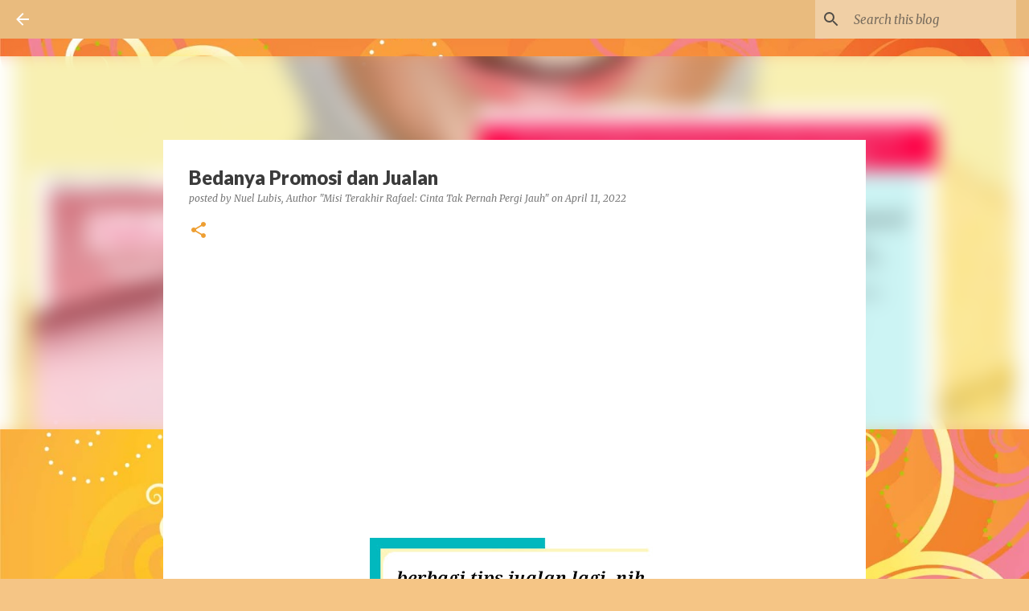

--- FILE ---
content_type: text/html; charset=UTF-8
request_url: https://www.immanuel-notes.com/2022/04/bedanya-promosi-dan-jualan.html
body_size: 33430
content:
<!DOCTYPE html>
<html dir='ltr' lang='en'>
<head>
<meta content='width=device-width, initial-scale=1' name='viewport'/>
<title>Bedanya Promosi dan Jualan</title>
<meta content='text/html; charset=UTF-8' http-equiv='Content-Type'/>
<!-- Chrome, Firefox OS and Opera -->
<meta content='#f5c585' name='theme-color'/>
<!-- Windows Phone -->
<meta content='#f5c585' name='msapplication-navbutton-color'/>
<meta content='blogger' name='generator'/>
<link href='https://www.immanuel-notes.com/favicon.ico' rel='icon' type='image/x-icon'/>
<link href='https://www.immanuel-notes.com/2022/04/bedanya-promosi-dan-jualan.html' rel='canonical'/>
<link rel="alternate" type="application/atom+xml" title="Immanuel&#39;s NOTES  - Atom" href="https://www.immanuel-notes.com/feeds/posts/default" />
<link rel="alternate" type="application/rss+xml" title="Immanuel&#39;s NOTES  - RSS" href="https://www.immanuel-notes.com/feeds/posts/default?alt=rss" />
<link rel="service.post" type="application/atom+xml" title="Immanuel&#39;s NOTES  - Atom" href="https://www.blogger.com/feeds/4114605457906329881/posts/default" />

<link rel="alternate" type="application/atom+xml" title="Immanuel&#39;s NOTES  - Atom" href="https://www.immanuel-notes.com/feeds/7900966604645079947/comments/default" />
<!--Can't find substitution for tag [blog.ieCssRetrofitLinks]-->
<link href='https://blogger.googleusercontent.com/img/b/R29vZ2xl/AVvXsEg8HbEpbVEqqiZ-kieJqN7yxAl6aMIdL8b9sAjTSaNLcO_w4EamHvT-EAXZIN-14UH71ZRsJdrkj2L3fL-1HUH0bcCFf2K8mHjJmncH9v1QoF1-zFlBkMC2Q5wNyLjSIpyoidCHynxpj-Tgyx_eKfxOjiBHtRgTaTsWPaf0tDvYibC4qtVET9dB5ld8Qg/w360-h640/Polish_20220411_101941796.jpg' rel='image_src'/>
<meta content='https://www.immanuel-notes.com/2022/04/bedanya-promosi-dan-jualan.html' property='og:url'/>
<meta content='Bedanya Promosi dan Jualan' property='og:title'/>
<meta content=' ' property='og:description'/>
<meta content='https://blogger.googleusercontent.com/img/b/R29vZ2xl/AVvXsEg8HbEpbVEqqiZ-kieJqN7yxAl6aMIdL8b9sAjTSaNLcO_w4EamHvT-EAXZIN-14UH71ZRsJdrkj2L3fL-1HUH0bcCFf2K8mHjJmncH9v1QoF1-zFlBkMC2Q5wNyLjSIpyoidCHynxpj-Tgyx_eKfxOjiBHtRgTaTsWPaf0tDvYibC4qtVET9dB5ld8Qg/w1200-h630-p-k-no-nu/Polish_20220411_101941796.jpg' property='og:image'/>
<style type='text/css'>@font-face{font-family:'Lato';font-style:normal;font-weight:400;font-display:swap;src:url(//fonts.gstatic.com/s/lato/v25/S6uyw4BMUTPHjxAwXiWtFCfQ7A.woff2)format('woff2');unicode-range:U+0100-02BA,U+02BD-02C5,U+02C7-02CC,U+02CE-02D7,U+02DD-02FF,U+0304,U+0308,U+0329,U+1D00-1DBF,U+1E00-1E9F,U+1EF2-1EFF,U+2020,U+20A0-20AB,U+20AD-20C0,U+2113,U+2C60-2C7F,U+A720-A7FF;}@font-face{font-family:'Lato';font-style:normal;font-weight:400;font-display:swap;src:url(//fonts.gstatic.com/s/lato/v25/S6uyw4BMUTPHjx4wXiWtFCc.woff2)format('woff2');unicode-range:U+0000-00FF,U+0131,U+0152-0153,U+02BB-02BC,U+02C6,U+02DA,U+02DC,U+0304,U+0308,U+0329,U+2000-206F,U+20AC,U+2122,U+2191,U+2193,U+2212,U+2215,U+FEFF,U+FFFD;}@font-face{font-family:'Lato';font-style:normal;font-weight:700;font-display:swap;src:url(//fonts.gstatic.com/s/lato/v25/S6u9w4BMUTPHh6UVSwaPGQ3q5d0N7w.woff2)format('woff2');unicode-range:U+0100-02BA,U+02BD-02C5,U+02C7-02CC,U+02CE-02D7,U+02DD-02FF,U+0304,U+0308,U+0329,U+1D00-1DBF,U+1E00-1E9F,U+1EF2-1EFF,U+2020,U+20A0-20AB,U+20AD-20C0,U+2113,U+2C60-2C7F,U+A720-A7FF;}@font-face{font-family:'Lato';font-style:normal;font-weight:700;font-display:swap;src:url(//fonts.gstatic.com/s/lato/v25/S6u9w4BMUTPHh6UVSwiPGQ3q5d0.woff2)format('woff2');unicode-range:U+0000-00FF,U+0131,U+0152-0153,U+02BB-02BC,U+02C6,U+02DA,U+02DC,U+0304,U+0308,U+0329,U+2000-206F,U+20AC,U+2122,U+2191,U+2193,U+2212,U+2215,U+FEFF,U+FFFD;}@font-face{font-family:'Lato';font-style:normal;font-weight:900;font-display:swap;src:url(//fonts.gstatic.com/s/lato/v25/S6u9w4BMUTPHh50XSwaPGQ3q5d0N7w.woff2)format('woff2');unicode-range:U+0100-02BA,U+02BD-02C5,U+02C7-02CC,U+02CE-02D7,U+02DD-02FF,U+0304,U+0308,U+0329,U+1D00-1DBF,U+1E00-1E9F,U+1EF2-1EFF,U+2020,U+20A0-20AB,U+20AD-20C0,U+2113,U+2C60-2C7F,U+A720-A7FF;}@font-face{font-family:'Lato';font-style:normal;font-weight:900;font-display:swap;src:url(//fonts.gstatic.com/s/lato/v25/S6u9w4BMUTPHh50XSwiPGQ3q5d0.woff2)format('woff2');unicode-range:U+0000-00FF,U+0131,U+0152-0153,U+02BB-02BC,U+02C6,U+02DA,U+02DC,U+0304,U+0308,U+0329,U+2000-206F,U+20AC,U+2122,U+2191,U+2193,U+2212,U+2215,U+FEFF,U+FFFD;}@font-face{font-family:'Merriweather';font-style:italic;font-weight:300;font-stretch:100%;font-display:swap;src:url(//fonts.gstatic.com/s/merriweather/v33/u-4c0qyriQwlOrhSvowK_l5-eTxCVx0ZbwLvKH2Gk9hLmp0v5yA-xXPqCzLvF-adrHOg7iDTFw.woff2)format('woff2');unicode-range:U+0460-052F,U+1C80-1C8A,U+20B4,U+2DE0-2DFF,U+A640-A69F,U+FE2E-FE2F;}@font-face{font-family:'Merriweather';font-style:italic;font-weight:300;font-stretch:100%;font-display:swap;src:url(//fonts.gstatic.com/s/merriweather/v33/u-4c0qyriQwlOrhSvowK_l5-eTxCVx0ZbwLvKH2Gk9hLmp0v5yA-xXPqCzLvF--drHOg7iDTFw.woff2)format('woff2');unicode-range:U+0301,U+0400-045F,U+0490-0491,U+04B0-04B1,U+2116;}@font-face{font-family:'Merriweather';font-style:italic;font-weight:300;font-stretch:100%;font-display:swap;src:url(//fonts.gstatic.com/s/merriweather/v33/u-4c0qyriQwlOrhSvowK_l5-eTxCVx0ZbwLvKH2Gk9hLmp0v5yA-xXPqCzLvF-SdrHOg7iDTFw.woff2)format('woff2');unicode-range:U+0102-0103,U+0110-0111,U+0128-0129,U+0168-0169,U+01A0-01A1,U+01AF-01B0,U+0300-0301,U+0303-0304,U+0308-0309,U+0323,U+0329,U+1EA0-1EF9,U+20AB;}@font-face{font-family:'Merriweather';font-style:italic;font-weight:300;font-stretch:100%;font-display:swap;src:url(//fonts.gstatic.com/s/merriweather/v33/u-4c0qyriQwlOrhSvowK_l5-eTxCVx0ZbwLvKH2Gk9hLmp0v5yA-xXPqCzLvF-WdrHOg7iDTFw.woff2)format('woff2');unicode-range:U+0100-02BA,U+02BD-02C5,U+02C7-02CC,U+02CE-02D7,U+02DD-02FF,U+0304,U+0308,U+0329,U+1D00-1DBF,U+1E00-1E9F,U+1EF2-1EFF,U+2020,U+20A0-20AB,U+20AD-20C0,U+2113,U+2C60-2C7F,U+A720-A7FF;}@font-face{font-family:'Merriweather';font-style:italic;font-weight:300;font-stretch:100%;font-display:swap;src:url(//fonts.gstatic.com/s/merriweather/v33/u-4c0qyriQwlOrhSvowK_l5-eTxCVx0ZbwLvKH2Gk9hLmp0v5yA-xXPqCzLvF-udrHOg7iA.woff2)format('woff2');unicode-range:U+0000-00FF,U+0131,U+0152-0153,U+02BB-02BC,U+02C6,U+02DA,U+02DC,U+0304,U+0308,U+0329,U+2000-206F,U+20AC,U+2122,U+2191,U+2193,U+2212,U+2215,U+FEFF,U+FFFD;}@font-face{font-family:'Merriweather';font-style:italic;font-weight:400;font-stretch:100%;font-display:swap;src:url(//fonts.gstatic.com/s/merriweather/v33/u-4c0qyriQwlOrhSvowK_l5-eTxCVx0ZbwLvKH2Gk9hLmp0v5yA-xXPqCzLvF-adrHOg7iDTFw.woff2)format('woff2');unicode-range:U+0460-052F,U+1C80-1C8A,U+20B4,U+2DE0-2DFF,U+A640-A69F,U+FE2E-FE2F;}@font-face{font-family:'Merriweather';font-style:italic;font-weight:400;font-stretch:100%;font-display:swap;src:url(//fonts.gstatic.com/s/merriweather/v33/u-4c0qyriQwlOrhSvowK_l5-eTxCVx0ZbwLvKH2Gk9hLmp0v5yA-xXPqCzLvF--drHOg7iDTFw.woff2)format('woff2');unicode-range:U+0301,U+0400-045F,U+0490-0491,U+04B0-04B1,U+2116;}@font-face{font-family:'Merriweather';font-style:italic;font-weight:400;font-stretch:100%;font-display:swap;src:url(//fonts.gstatic.com/s/merriweather/v33/u-4c0qyriQwlOrhSvowK_l5-eTxCVx0ZbwLvKH2Gk9hLmp0v5yA-xXPqCzLvF-SdrHOg7iDTFw.woff2)format('woff2');unicode-range:U+0102-0103,U+0110-0111,U+0128-0129,U+0168-0169,U+01A0-01A1,U+01AF-01B0,U+0300-0301,U+0303-0304,U+0308-0309,U+0323,U+0329,U+1EA0-1EF9,U+20AB;}@font-face{font-family:'Merriweather';font-style:italic;font-weight:400;font-stretch:100%;font-display:swap;src:url(//fonts.gstatic.com/s/merriweather/v33/u-4c0qyriQwlOrhSvowK_l5-eTxCVx0ZbwLvKH2Gk9hLmp0v5yA-xXPqCzLvF-WdrHOg7iDTFw.woff2)format('woff2');unicode-range:U+0100-02BA,U+02BD-02C5,U+02C7-02CC,U+02CE-02D7,U+02DD-02FF,U+0304,U+0308,U+0329,U+1D00-1DBF,U+1E00-1E9F,U+1EF2-1EFF,U+2020,U+20A0-20AB,U+20AD-20C0,U+2113,U+2C60-2C7F,U+A720-A7FF;}@font-face{font-family:'Merriweather';font-style:italic;font-weight:400;font-stretch:100%;font-display:swap;src:url(//fonts.gstatic.com/s/merriweather/v33/u-4c0qyriQwlOrhSvowK_l5-eTxCVx0ZbwLvKH2Gk9hLmp0v5yA-xXPqCzLvF-udrHOg7iA.woff2)format('woff2');unicode-range:U+0000-00FF,U+0131,U+0152-0153,U+02BB-02BC,U+02C6,U+02DA,U+02DC,U+0304,U+0308,U+0329,U+2000-206F,U+20AC,U+2122,U+2191,U+2193,U+2212,U+2215,U+FEFF,U+FFFD;}@font-face{font-family:'Merriweather';font-style:normal;font-weight:400;font-stretch:100%;font-display:swap;src:url(//fonts.gstatic.com/s/merriweather/v33/u-4e0qyriQwlOrhSvowK_l5UcA6zuSYEqOzpPe3HOZJ5eX1WtLaQwmYiSeqnJ-mXq1Gi3iE.woff2)format('woff2');unicode-range:U+0460-052F,U+1C80-1C8A,U+20B4,U+2DE0-2DFF,U+A640-A69F,U+FE2E-FE2F;}@font-face{font-family:'Merriweather';font-style:normal;font-weight:400;font-stretch:100%;font-display:swap;src:url(//fonts.gstatic.com/s/merriweather/v33/u-4e0qyriQwlOrhSvowK_l5UcA6zuSYEqOzpPe3HOZJ5eX1WtLaQwmYiSequJ-mXq1Gi3iE.woff2)format('woff2');unicode-range:U+0301,U+0400-045F,U+0490-0491,U+04B0-04B1,U+2116;}@font-face{font-family:'Merriweather';font-style:normal;font-weight:400;font-stretch:100%;font-display:swap;src:url(//fonts.gstatic.com/s/merriweather/v33/u-4e0qyriQwlOrhSvowK_l5UcA6zuSYEqOzpPe3HOZJ5eX1WtLaQwmYiSeqlJ-mXq1Gi3iE.woff2)format('woff2');unicode-range:U+0102-0103,U+0110-0111,U+0128-0129,U+0168-0169,U+01A0-01A1,U+01AF-01B0,U+0300-0301,U+0303-0304,U+0308-0309,U+0323,U+0329,U+1EA0-1EF9,U+20AB;}@font-face{font-family:'Merriweather';font-style:normal;font-weight:400;font-stretch:100%;font-display:swap;src:url(//fonts.gstatic.com/s/merriweather/v33/u-4e0qyriQwlOrhSvowK_l5UcA6zuSYEqOzpPe3HOZJ5eX1WtLaQwmYiSeqkJ-mXq1Gi3iE.woff2)format('woff2');unicode-range:U+0100-02BA,U+02BD-02C5,U+02C7-02CC,U+02CE-02D7,U+02DD-02FF,U+0304,U+0308,U+0329,U+1D00-1DBF,U+1E00-1E9F,U+1EF2-1EFF,U+2020,U+20A0-20AB,U+20AD-20C0,U+2113,U+2C60-2C7F,U+A720-A7FF;}@font-face{font-family:'Merriweather';font-style:normal;font-weight:400;font-stretch:100%;font-display:swap;src:url(//fonts.gstatic.com/s/merriweather/v33/u-4e0qyriQwlOrhSvowK_l5UcA6zuSYEqOzpPe3HOZJ5eX1WtLaQwmYiSeqqJ-mXq1Gi.woff2)format('woff2');unicode-range:U+0000-00FF,U+0131,U+0152-0153,U+02BB-02BC,U+02C6,U+02DA,U+02DC,U+0304,U+0308,U+0329,U+2000-206F,U+20AC,U+2122,U+2191,U+2193,U+2212,U+2215,U+FEFF,U+FFFD;}@font-face{font-family:'Merriweather';font-style:normal;font-weight:700;font-stretch:100%;font-display:swap;src:url(//fonts.gstatic.com/s/merriweather/v33/u-4e0qyriQwlOrhSvowK_l5UcA6zuSYEqOzpPe3HOZJ5eX1WtLaQwmYiSeqnJ-mXq1Gi3iE.woff2)format('woff2');unicode-range:U+0460-052F,U+1C80-1C8A,U+20B4,U+2DE0-2DFF,U+A640-A69F,U+FE2E-FE2F;}@font-face{font-family:'Merriweather';font-style:normal;font-weight:700;font-stretch:100%;font-display:swap;src:url(//fonts.gstatic.com/s/merriweather/v33/u-4e0qyriQwlOrhSvowK_l5UcA6zuSYEqOzpPe3HOZJ5eX1WtLaQwmYiSequJ-mXq1Gi3iE.woff2)format('woff2');unicode-range:U+0301,U+0400-045F,U+0490-0491,U+04B0-04B1,U+2116;}@font-face{font-family:'Merriweather';font-style:normal;font-weight:700;font-stretch:100%;font-display:swap;src:url(//fonts.gstatic.com/s/merriweather/v33/u-4e0qyriQwlOrhSvowK_l5UcA6zuSYEqOzpPe3HOZJ5eX1WtLaQwmYiSeqlJ-mXq1Gi3iE.woff2)format('woff2');unicode-range:U+0102-0103,U+0110-0111,U+0128-0129,U+0168-0169,U+01A0-01A1,U+01AF-01B0,U+0300-0301,U+0303-0304,U+0308-0309,U+0323,U+0329,U+1EA0-1EF9,U+20AB;}@font-face{font-family:'Merriweather';font-style:normal;font-weight:700;font-stretch:100%;font-display:swap;src:url(//fonts.gstatic.com/s/merriweather/v33/u-4e0qyriQwlOrhSvowK_l5UcA6zuSYEqOzpPe3HOZJ5eX1WtLaQwmYiSeqkJ-mXq1Gi3iE.woff2)format('woff2');unicode-range:U+0100-02BA,U+02BD-02C5,U+02C7-02CC,U+02CE-02D7,U+02DD-02FF,U+0304,U+0308,U+0329,U+1D00-1DBF,U+1E00-1E9F,U+1EF2-1EFF,U+2020,U+20A0-20AB,U+20AD-20C0,U+2113,U+2C60-2C7F,U+A720-A7FF;}@font-face{font-family:'Merriweather';font-style:normal;font-weight:700;font-stretch:100%;font-display:swap;src:url(//fonts.gstatic.com/s/merriweather/v33/u-4e0qyriQwlOrhSvowK_l5UcA6zuSYEqOzpPe3HOZJ5eX1WtLaQwmYiSeqqJ-mXq1Gi.woff2)format('woff2');unicode-range:U+0000-00FF,U+0131,U+0152-0153,U+02BB-02BC,U+02C6,U+02DA,U+02DC,U+0304,U+0308,U+0329,U+2000-206F,U+20AC,U+2122,U+2191,U+2193,U+2212,U+2215,U+FEFF,U+FFFD;}@font-face{font-family:'Ubuntu';font-style:normal;font-weight:400;font-display:swap;src:url(//fonts.gstatic.com/s/ubuntu/v21/4iCs6KVjbNBYlgoKcg72nU6AF7xm.woff2)format('woff2');unicode-range:U+0460-052F,U+1C80-1C8A,U+20B4,U+2DE0-2DFF,U+A640-A69F,U+FE2E-FE2F;}@font-face{font-family:'Ubuntu';font-style:normal;font-weight:400;font-display:swap;src:url(//fonts.gstatic.com/s/ubuntu/v21/4iCs6KVjbNBYlgoKew72nU6AF7xm.woff2)format('woff2');unicode-range:U+0301,U+0400-045F,U+0490-0491,U+04B0-04B1,U+2116;}@font-face{font-family:'Ubuntu';font-style:normal;font-weight:400;font-display:swap;src:url(//fonts.gstatic.com/s/ubuntu/v21/4iCs6KVjbNBYlgoKcw72nU6AF7xm.woff2)format('woff2');unicode-range:U+1F00-1FFF;}@font-face{font-family:'Ubuntu';font-style:normal;font-weight:400;font-display:swap;src:url(//fonts.gstatic.com/s/ubuntu/v21/4iCs6KVjbNBYlgoKfA72nU6AF7xm.woff2)format('woff2');unicode-range:U+0370-0377,U+037A-037F,U+0384-038A,U+038C,U+038E-03A1,U+03A3-03FF;}@font-face{font-family:'Ubuntu';font-style:normal;font-weight:400;font-display:swap;src:url(//fonts.gstatic.com/s/ubuntu/v21/4iCs6KVjbNBYlgoKcQ72nU6AF7xm.woff2)format('woff2');unicode-range:U+0100-02BA,U+02BD-02C5,U+02C7-02CC,U+02CE-02D7,U+02DD-02FF,U+0304,U+0308,U+0329,U+1D00-1DBF,U+1E00-1E9F,U+1EF2-1EFF,U+2020,U+20A0-20AB,U+20AD-20C0,U+2113,U+2C60-2C7F,U+A720-A7FF;}@font-face{font-family:'Ubuntu';font-style:normal;font-weight:400;font-display:swap;src:url(//fonts.gstatic.com/s/ubuntu/v21/4iCs6KVjbNBYlgoKfw72nU6AFw.woff2)format('woff2');unicode-range:U+0000-00FF,U+0131,U+0152-0153,U+02BB-02BC,U+02C6,U+02DA,U+02DC,U+0304,U+0308,U+0329,U+2000-206F,U+20AC,U+2122,U+2191,U+2193,U+2212,U+2215,U+FEFF,U+FFFD;}@font-face{font-family:'Ubuntu';font-style:normal;font-weight:500;font-display:swap;src:url(//fonts.gstatic.com/s/ubuntu/v21/4iCv6KVjbNBYlgoCjC3jvWyNPYZvg7UI.woff2)format('woff2');unicode-range:U+0460-052F,U+1C80-1C8A,U+20B4,U+2DE0-2DFF,U+A640-A69F,U+FE2E-FE2F;}@font-face{font-family:'Ubuntu';font-style:normal;font-weight:500;font-display:swap;src:url(//fonts.gstatic.com/s/ubuntu/v21/4iCv6KVjbNBYlgoCjC3jtGyNPYZvg7UI.woff2)format('woff2');unicode-range:U+0301,U+0400-045F,U+0490-0491,U+04B0-04B1,U+2116;}@font-face{font-family:'Ubuntu';font-style:normal;font-weight:500;font-display:swap;src:url(//fonts.gstatic.com/s/ubuntu/v21/4iCv6KVjbNBYlgoCjC3jvGyNPYZvg7UI.woff2)format('woff2');unicode-range:U+1F00-1FFF;}@font-face{font-family:'Ubuntu';font-style:normal;font-weight:500;font-display:swap;src:url(//fonts.gstatic.com/s/ubuntu/v21/4iCv6KVjbNBYlgoCjC3js2yNPYZvg7UI.woff2)format('woff2');unicode-range:U+0370-0377,U+037A-037F,U+0384-038A,U+038C,U+038E-03A1,U+03A3-03FF;}@font-face{font-family:'Ubuntu';font-style:normal;font-weight:500;font-display:swap;src:url(//fonts.gstatic.com/s/ubuntu/v21/4iCv6KVjbNBYlgoCjC3jvmyNPYZvg7UI.woff2)format('woff2');unicode-range:U+0100-02BA,U+02BD-02C5,U+02C7-02CC,U+02CE-02D7,U+02DD-02FF,U+0304,U+0308,U+0329,U+1D00-1DBF,U+1E00-1E9F,U+1EF2-1EFF,U+2020,U+20A0-20AB,U+20AD-20C0,U+2113,U+2C60-2C7F,U+A720-A7FF;}@font-face{font-family:'Ubuntu';font-style:normal;font-weight:500;font-display:swap;src:url(//fonts.gstatic.com/s/ubuntu/v21/4iCv6KVjbNBYlgoCjC3jsGyNPYZvgw.woff2)format('woff2');unicode-range:U+0000-00FF,U+0131,U+0152-0153,U+02BB-02BC,U+02C6,U+02DA,U+02DC,U+0304,U+0308,U+0329,U+2000-206F,U+20AC,U+2122,U+2191,U+2193,U+2212,U+2215,U+FEFF,U+FFFD;}</style>
<style id='page-skin-1' type='text/css'><!--
/*! normalize.css v8.0.0 | MIT License | github.com/necolas/normalize.css */html{line-height:1.15;-webkit-text-size-adjust:100%}body{margin:0}h1{font-size:2em;margin:.67em 0}hr{box-sizing:content-box;height:0;overflow:visible}pre{font-family:monospace,monospace;font-size:1em}a{background-color:transparent}abbr[title]{border-bottom:none;text-decoration:underline;text-decoration:underline dotted}b,strong{font-weight:bolder}code,kbd,samp{font-family:monospace,monospace;font-size:1em}small{font-size:80%}sub,sup{font-size:75%;line-height:0;position:relative;vertical-align:baseline}sub{bottom:-0.25em}sup{top:-0.5em}img{border-style:none}button,input,optgroup,select,textarea{font-family:inherit;font-size:100%;line-height:1.15;margin:0}button,input{overflow:visible}button,select{text-transform:none}button,[type="button"],[type="reset"],[type="submit"]{-webkit-appearance:button}button::-moz-focus-inner,[type="button"]::-moz-focus-inner,[type="reset"]::-moz-focus-inner,[type="submit"]::-moz-focus-inner{border-style:none;padding:0}button:-moz-focusring,[type="button"]:-moz-focusring,[type="reset"]:-moz-focusring,[type="submit"]:-moz-focusring{outline:1px dotted ButtonText}fieldset{padding:.35em .75em .625em}legend{box-sizing:border-box;color:inherit;display:table;max-width:100%;padding:0;white-space:normal}progress{vertical-align:baseline}textarea{overflow:auto}[type="checkbox"],[type="radio"]{box-sizing:border-box;padding:0}[type="number"]::-webkit-inner-spin-button,[type="number"]::-webkit-outer-spin-button{height:auto}[type="search"]{-webkit-appearance:textfield;outline-offset:-2px}[type="search"]::-webkit-search-decoration{-webkit-appearance:none}::-webkit-file-upload-button{-webkit-appearance:button;font:inherit}details{display:block}summary{display:list-item}template{display:none}[hidden]{display:none}
/*!************************************************
* Blogger Template Style
* Name: Emporio
**************************************************/
body{
word-wrap:break-word;
overflow-wrap:break-word;
word-break:break-word
}
.hidden{
display:none
}
.invisible{
visibility:hidden
}
.container:after,.float-container:after{
clear:both;
content:"";
display:table
}
.clearboth{
clear:both
}
#comments .comment .comment-actions,.subscribe-popup .FollowByEmail .follow-by-email-submit{
background:transparent;
border:0;
box-shadow:none;
color:rgba(56,56,56,0.867);
cursor:pointer;
font-size:14px;
font-weight:700;
outline:none;
text-decoration:none;
text-transform:uppercase;
width:auto
}
.dim-overlay{
height:100vh;
left:0;
position:fixed;
top:0;
width:100%
}
#sharing-dim-overlay{
background-color:transparent
}
input::-ms-clear{
display:none
}
.blogger-logo,.svg-icon-24.blogger-logo{
fill:#ff9800;
opacity:1
}
.skip-navigation{
background-color:#fff;
box-sizing:border-box;
color:#000;
display:block;
height:0;
left:0;
line-height:50px;
overflow:hidden;
padding-top:0;
position:fixed;
text-align:center;
top:0;
-webkit-transition:box-shadow .3s,height .3s,padding-top .3s;
transition:box-shadow .3s,height .3s,padding-top .3s;
width:100%;
z-index:900
}
.skip-navigation:focus{
box-shadow:0 4px 5px 0 rgba(0,0,0,.14),0 1px 10px 0 rgba(0,0,0,.12),0 2px 4px -1px rgba(0,0,0,.2);
height:50px
}
#main{
outline:none
}
.main-heading{
clip:rect(1px,1px,1px,1px);
border:0;
height:1px;
overflow:hidden;
padding:0;
position:absolute;
width:1px
}
.Attribution{
margin-top:1em;
text-align:center
}
.Attribution .blogger img,.Attribution .blogger svg{
vertical-align:bottom
}
.Attribution .blogger img{
margin-right:.5em
}
.Attribution div{
line-height:24px;
margin-top:.5em
}
.Attribution .copyright,.Attribution .image-attribution{
font-size:.7em;
margin-top:1.5em
}
.bg-photo{
background-attachment:scroll!important
}
body .CSS_LIGHTBOX{
z-index:900
}
.extendable .show-less,.extendable .show-more{
border-color:rgba(56,56,56,0.867);
color:rgba(56,56,56,0.867);
margin-top:8px
}
.extendable .show-less.hidden,.extendable .show-more.hidden,.inline-ad{
display:none
}
.inline-ad{
max-width:100%;
overflow:hidden
}
.adsbygoogle{
display:block
}
#cookieChoiceInfo{
bottom:0;
top:auto
}
iframe.b-hbp-video{
border:0
}
.post-body iframe{
max-width:100%
}
.post-body a[imageanchor="1"]{
display:inline-block
}
.byline{
margin-right:1em
}
.byline:last-child{
margin-right:0
}
.link-copied-dialog{
max-width:520px;
outline:0
}
.link-copied-dialog .modal-dialog-buttons{
margin-top:8px
}
.link-copied-dialog .goog-buttonset-default{
background:transparent;
border:0
}
.link-copied-dialog .goog-buttonset-default:focus{
outline:0
}
.paging-control-container{
margin-bottom:16px
}
.paging-control-container .paging-control{
display:inline-block
}
.paging-control-container .comment-range-text:after,.paging-control-container .paging-control{
color:rgba(56,56,56,0.867)
}
.paging-control-container .comment-range-text,.paging-control-container .paging-control{
margin-right:8px
}
.paging-control-container .comment-range-text:after,.paging-control-container .paging-control:after{
padding-left:8px;
content:"\b7";
cursor:default;
pointer-events:none
}
.paging-control-container .comment-range-text:last-child:after,.paging-control-container .paging-control:last-child:after{
content:none
}
.byline.reactions iframe{
height:20px
}
.b-notification{
background-color:#fff;
border-bottom:1px solid #000;
box-sizing:border-box;
color:#000;
padding:16px 32px;
text-align:center
}
.b-notification.visible{
-webkit-transition:margin-top .3s cubic-bezier(.4,0,.2,1);
transition:margin-top .3s cubic-bezier(.4,0,.2,1)
}
.b-notification.invisible{
position:absolute
}
.b-notification-close{
position:absolute;
right:8px;
top:8px
}
.no-posts-message{
line-height:40px;
text-align:center
}
@media screen and (max-width:745px){
body.item-view .post-body a[imageanchor="1"][style*="float: left;"],body.item-view .post-body a[imageanchor="1"][style*="float: right;"]{
clear:none!important;
float:none!important
}
body.item-view .post-body a[imageanchor="1"] img{
display:block;
height:auto;
margin:0 auto
}
body.item-view .post-body>.separator:first-child>a[imageanchor="1"]:first-child{
margin-top:20px
}
.post-body a[imageanchor]{
display:block
}
body.item-view .post-body a[imageanchor="1"]{
margin-left:0!important;
margin-right:0!important
}
body.item-view .post-body a[imageanchor="1"]+a[imageanchor="1"]{
margin-top:16px
}
}
.item-control{
display:none
}
#comments{
border-top:1px dashed rgba(0,0,0,.54);
margin-top:20px;
padding:20px
}
#comments .comment-thread ol{
padding-left:0;
margin:0;
padding-left:0
}
#comments .comment .comment-replybox-single,#comments .comment-thread .comment-replies{
margin-left:60px
}
#comments .comment-thread .thread-count{
display:none
}
#comments .comment{
list-style-type:none;
padding:0 0 30px;
position:relative
}
#comments .comment .comment{
padding-bottom:8px
}
.comment .avatar-image-container{
position:absolute
}
.comment .avatar-image-container img{
border-radius:50%
}
.avatar-image-container svg,.comment .avatar-image-container .avatar-icon{
fill:#ee9f33;
border:1px solid #ee9f33;
border-radius:50%;
box-sizing:border-box;
height:35px;
margin:0;
padding:7px;
width:35px
}
.comment .comment-block{
margin-left:60px;
margin-top:10px;
padding-bottom:0
}
#comments .comment-author-header-wrapper{
margin-left:40px
}
#comments .comment .thread-expanded .comment-block{
padding-bottom:20px
}
#comments .comment .comment-header .user,#comments .comment .comment-header .user a{
color:#3b3b3b;
font-style:normal;
font-weight:700
}
#comments .comment .comment-actions{
bottom:0;
margin-bottom:15px;
position:absolute
}
#comments .comment .comment-actions>*{
margin-right:8px
}
#comments .comment .comment-header .datetime{
margin-left:8px;
bottom:0;
display:inline-block;
font-size:13px;
font-style:italic
}
#comments .comment .comment-footer .comment-timestamp a,#comments .comment .comment-header .datetime,#comments .comment .comment-header .datetime a{
color:rgba(59,59,59,.54)
}
#comments .comment .comment-content,.comment .comment-body{
margin-top:12px;
word-break:break-word
}
.comment-body{
margin-bottom:12px
}
#comments.embed[data-num-comments="0"]{
border:0;
margin-top:0;
padding-top:0
}
#comment-editor-src,#comments.embed[data-num-comments="0"] #comment-post-message,#comments.embed[data-num-comments="0"] div.comment-form>p,#comments.embed[data-num-comments="0"] p.comment-footer{
display:none
}
.comments .comments-content .loadmore.loaded{
max-height:0;
opacity:0;
overflow:hidden
}
.extendable .remaining-items{
height:0;
overflow:hidden;
-webkit-transition:height .3s cubic-bezier(.4,0,.2,1);
transition:height .3s cubic-bezier(.4,0,.2,1)
}
.extendable .remaining-items.expanded{
height:auto
}
.svg-icon-24,.svg-icon-24-button{
cursor:pointer;
height:24px;
min-width:24px;
width:24px
}
.touch-icon{
margin:-12px;
padding:12px
}
.touch-icon:active,.touch-icon:focus{
background-color:hsla(0,0%,60%,.4);
border-radius:50%
}
svg:not(:root).touch-icon{
overflow:visible
}
html[dir=rtl] .rtl-reversible-icon{
-webkit-transform:scaleX(-1);
transform:scaleX(-1)
}
.svg-icon-24-button,.touch-icon-button{
background:transparent;
border:0;
margin:0;
outline:none;
padding:0
}
.touch-icon-button .touch-icon:active,.touch-icon-button .touch-icon:focus{
background-color:transparent
}
.touch-icon-button:active .touch-icon,.touch-icon-button:focus .touch-icon{
background-color:hsla(0,0%,60%,.4);
border-radius:50%
}
.Profile .default-avatar-wrapper .avatar-icon{
fill:rgba(56,56,56,0.867);
border:1px solid rgba(56,56,56,0.867);
border-radius:50%;
box-sizing:border-box;
margin:0
}
.Profile .individual .default-avatar-wrapper .avatar-icon{
padding:25px
}
.Profile .individual .avatar-icon,.Profile .individual .profile-img{
height:90px;
width:90px
}
.Profile .team .default-avatar-wrapper .avatar-icon{
padding:8px
}
.Profile .team .avatar-icon,.Profile .team .default-avatar-wrapper,.Profile .team .profile-img{
height:40px;
width:40px
}
.snippet-container{
margin:0;
overflow:hidden;
position:relative
}
.snippet-fade{
right:0;
bottom:0;
box-sizing:border-box;
position:absolute;
width:96px
}
.snippet-fade:after{
content:"\2026";
float:right
}
.centered-top-container.sticky{
left:0;
position:fixed;
right:0;
top:0;
-webkit-transition-duration:.2s;
transition-duration:.2s;
-webkit-transition-property:opacity,-webkit-transform;
transition-property:opacity,-webkit-transform;
transition-property:transform,opacity;
transition-property:transform,opacity,-webkit-transform;
-webkit-transition-timing-function:cubic-bezier(.4,0,.2,1);
transition-timing-function:cubic-bezier(.4,0,.2,1);
width:auto;
z-index:8
}
.centered-top-placeholder{
display:none
}
.collapsed-header .centered-top-placeholder{
display:block
}
.centered-top-container .Header .replaced h1,.centered-top-placeholder .Header .replaced h1{
display:none
}
.centered-top-container.sticky .Header .replaced h1{
display:block
}
.centered-top-container.sticky .Header .header-widget{
background:none
}
.centered-top-container.sticky .Header .header-image-wrapper{
display:none
}
.centered-top-container img,.centered-top-placeholder img{
max-width:100%
}
.collapsible{
-webkit-transition:height .3s cubic-bezier(.4,0,.2,1);
transition:height .3s cubic-bezier(.4,0,.2,1)
}
.collapsible,.collapsible>summary{
display:block;
overflow:hidden
}
.collapsible>:not(summary){
display:none
}
.collapsible[open]>:not(summary){
display:block
}
.collapsible:focus,.collapsible>summary:focus{
outline:none
}
.collapsible>summary{
cursor:pointer;
display:block;
padding:0
}
.collapsible:focus>summary,.collapsible>summary:focus{
background-color:transparent
}
.collapsible>summary::-webkit-details-marker{
display:none
}
.collapsible-title{
-webkit-box-align:center;
align-items:center;
display:-webkit-box;
display:flex
}
.collapsible-title .title{
-webkit-box-flex:1;
-webkit-box-ordinal-group:1;
flex:1 1 auto;
order:0;
overflow:hidden;
text-overflow:ellipsis;
white-space:nowrap
}
.collapsible-title .chevron-down,.collapsible[open] .collapsible-title .chevron-up{
display:block
}
.collapsible-title .chevron-up,.collapsible[open] .collapsible-title .chevron-down{
display:none
}
.flat-button{
border-radius:2px;
font-weight:700;
margin:-8px;
padding:8px;
text-transform:uppercase
}
.flat-button,.flat-icon-button{
cursor:pointer;
display:inline-block
}
.flat-icon-button{
background:transparent;
border:0;
box-sizing:content-box;
line-height:0;
margin:-12px;
outline:none;
padding:12px
}
.flat-icon-button,.flat-icon-button .splash-wrapper{
border-radius:50%
}
.flat-icon-button .splash.animate{
-webkit-animation-duration:.3s;
animation-duration:.3s
}
body#layout .bg-photo,body#layout .bg-photo-overlay{
display:none
}
body#layout .centered{
max-width:954px
}
body#layout .navigation{
display:none
}
body#layout .sidebar-container{
display:inline-block;
width:40%
}
body#layout .hamburger-menu,body#layout .search{
display:none
}
.overflowable-container{
max-height:44px;
overflow:hidden;
position:relative
}
.overflow-button{
cursor:pointer
}
#overflowable-dim-overlay{
background:transparent
}
.overflow-popup{
background-color:#ffffff;
box-shadow:0 2px 2px 0 rgba(0,0,0,.14),0 3px 1px -2px rgba(0,0,0,.2),0 1px 5px 0 rgba(0,0,0,.12);
left:0;
max-width:calc(100% - 32px);
position:absolute;
top:0;
visibility:hidden;
z-index:101
}
.overflow-popup ul{
list-style:none
}
.overflow-popup .tabs li,.overflow-popup li{
display:block;
height:auto
}
.overflow-popup .tabs li{
padding-left:0;
padding-right:0
}
.overflow-button.hidden,.overflow-popup .tabs li.hidden,.overflow-popup li.hidden,.widget.Sharing .sharing-button{
display:none
}
.widget.Sharing .sharing-buttons li{
padding:0
}
.widget.Sharing .sharing-buttons li span{
display:none
}
.post-share-buttons{
position:relative
}
.sharing-open.touch-icon-button:active .touch-icon,.sharing-open.touch-icon-button:focus .touch-icon{
background-color:transparent
}
.share-buttons{
background-color:#ffffff;
border-radius:2px;
box-shadow:0 2px 2px 0 rgba(0,0,0,.14),0 3px 1px -2px rgba(0,0,0,.2),0 1px 5px 0 rgba(0,0,0,.12);
color:#3b3b3b;
list-style:none;
margin:0;
min-width:200px;
padding:8px 0;
position:absolute;
top:-11px;
z-index:101
}
.share-buttons.hidden{
display:none
}
.sharing-button{
background:transparent;
border:0;
cursor:pointer;
margin:0;
outline:none;
padding:0
}
.share-buttons li{
height:48px;
margin:0
}
.share-buttons li:last-child{
margin-bottom:0
}
.share-buttons li .sharing-platform-button{
box-sizing:border-box;
cursor:pointer;
display:block;
height:100%;
margin-bottom:0;
padding:0 16px;
position:relative;
width:100%
}
.share-buttons li .sharing-platform-button:focus,.share-buttons li .sharing-platform-button:hover{
background-color:hsla(0,0%,50%,.1);
outline:none
}
.share-buttons li svg[class*=" sharing-"],.share-buttons li svg[class^=sharing-]{
position:absolute;
top:10px
}
.share-buttons li span.sharing-platform-button{
position:relative;
top:0
}
.share-buttons li .platform-sharing-text{
margin-left:56px;
display:block;
font-size:16px;
line-height:48px;
white-space:nowrap
}
.sidebar-container{
-webkit-overflow-scrolling:touch;
background-color:#f5c585;
max-width:280px;
overflow-y:auto;
-webkit-transition-duration:.3s;
transition-duration:.3s;
-webkit-transition-property:-webkit-transform;
transition-property:-webkit-transform;
transition-property:transform;
transition-property:transform,-webkit-transform;
-webkit-transition-timing-function:cubic-bezier(0,0,.2,1);
transition-timing-function:cubic-bezier(0,0,.2,1);
width:280px;
z-index:101
}
.sidebar-container .navigation{
line-height:0;
padding:16px
}
.sidebar-container .sidebar-back{
cursor:pointer
}
.sidebar-container .widget{
background:none;
margin:0 16px;
padding:16px 0
}
.sidebar-container .widget .title{
color:rgba(56,56,56,0.867);
margin:0
}
.sidebar-container .widget ul{
list-style:none;
margin:0;
padding:0
}
.sidebar-container .widget ul ul{
margin-left:1em
}
.sidebar-container .widget li{
font-size:16px;
line-height:normal
}
.sidebar-container .widget+.widget{
border-top:1px solid rgba(56,56,56,0.118)
}
.BlogArchive li{
margin:16px 0
}
.BlogArchive li:last-child{
margin-bottom:0
}
.Label li a{
display:inline-block
}
.BlogArchive .post-count,.Label .label-count{
margin-left:.25em;
float:right
}
.BlogArchive .post-count:before,.Label .label-count:before{
content:"("
}
.BlogArchive .post-count:after,.Label .label-count:after{
content:")"
}
.widget.Translate .skiptranslate>div{
display:block!important
}
.widget.Profile .profile-link{
display:-webkit-box;
display:flex
}
.widget.Profile .team-member .default-avatar-wrapper,.widget.Profile .team-member .profile-img{
-webkit-box-flex:0;
margin-right:1em;
flex:0 0 auto
}
.widget.Profile .individual .profile-link{
-webkit-box-orient:vertical;
-webkit-box-direction:normal;
flex-direction:column
}
.widget.Profile .team .profile-link .profile-name{
-webkit-box-flex:1;
align-self:center;
display:block;
flex:1 1 auto
}
.dim-overlay{
background-color:rgba(0,0,0,.54)
}
body.sidebar-visible{
overflow-y:hidden
}
@media screen and (max-width:680px){
.sidebar-container{
bottom:0;
left:auto;
position:fixed;
right:0;
top:0
}
.sidebar-container.sidebar-invisible{
-webkit-transform:translateX(100%);
transform:translateX(100%);
-webkit-transition-timing-function:cubic-bezier(.4,0,.6,1);
transition-timing-function:cubic-bezier(.4,0,.6,1)
}
}
.dialog{
background:#ffffff;
box-shadow:0 2px 2px 0 rgba(0,0,0,.14),0 3px 1px -2px rgba(0,0,0,.2),0 1px 5px 0 rgba(0,0,0,.12);
box-sizing:border-box;
color:#3b3b3b;
padding:30px;
position:fixed;
text-align:center;
width:calc(100% - 24px);
z-index:101
}
.dialog input[type=email],.dialog input[type=text]{
background-color:transparent;
border:0;
border-bottom:1px solid rgba(56,56,56,.12);
color:#3b3b3b;
display:block;
font-family:Lato, sans-serif;
font-size:16px;
line-height:24px;
margin:auto;
outline:none;
padding-bottom:7px;
text-align:center;
width:100%
}
.dialog input[type=email]::-webkit-input-placeholder,.dialog input[type=text]::-webkit-input-placeholder{
color:rgba(59,59,59,.5)
}
.dialog input[type=email]::-moz-placeholder,.dialog input[type=text]::-moz-placeholder{
color:rgba(59,59,59,.5)
}
.dialog input[type=email]:-ms-input-placeholder,.dialog input[type=text]:-ms-input-placeholder{
color:rgba(59,59,59,.5)
}
.dialog input[type=email]::-ms-input-placeholder,.dialog input[type=text]::-ms-input-placeholder{
color:rgba(59,59,59,.5)
}
.dialog input[type=email]::placeholder,.dialog input[type=text]::placeholder{
color:rgba(59,59,59,.5)
}
.dialog input[type=email]:focus,.dialog input[type=text]:focus{
border-bottom:2px solid #ee9f33;
padding-bottom:6px
}
.dialog input.no-cursor{
color:transparent;
text-shadow:0 0 0 #3b3b3b
}
.dialog input.no-cursor:focus{
outline:none
}
.dialog input[type=submit]{
font-family:Lato, sans-serif
}
.dialog .goog-buttonset-default{
color:#ee9f33
}
.loading-spinner-large{
-webkit-animation:mspin-rotate 1568.63ms linear infinite;
animation:mspin-rotate 1568.63ms linear infinite;
height:48px;
overflow:hidden;
position:absolute;
width:48px;
z-index:200
}
.loading-spinner-large>div{
-webkit-animation:mspin-revrot 5332ms steps(4) infinite;
animation:mspin-revrot 5332ms steps(4) infinite
}
.loading-spinner-large>div>div{
-webkit-animation:mspin-singlecolor-large-film 1333ms steps(81) infinite;
animation:mspin-singlecolor-large-film 1333ms steps(81) infinite;
background-size:100%;
height:48px;
width:3888px
}
.mspin-black-large>div>div,.mspin-grey_54-large>div>div{
background-image:url(https://www.blogblog.com/indie/mspin_black_large.svg)
}
.mspin-white-large>div>div{
background-image:url(https://www.blogblog.com/indie/mspin_white_large.svg)
}
.mspin-grey_54-large{
opacity:.54
}
@-webkit-keyframes mspin-singlecolor-large-film{
0%{
-webkit-transform:translateX(0);
transform:translateX(0)
}
to{
-webkit-transform:translateX(-3888px);
transform:translateX(-3888px)
}
}
@keyframes mspin-singlecolor-large-film{
0%{
-webkit-transform:translateX(0);
transform:translateX(0)
}
to{
-webkit-transform:translateX(-3888px);
transform:translateX(-3888px)
}
}
@-webkit-keyframes mspin-rotate{
0%{
-webkit-transform:rotate(0deg);
transform:rotate(0deg)
}
to{
-webkit-transform:rotate(1turn);
transform:rotate(1turn)
}
}
@keyframes mspin-rotate{
0%{
-webkit-transform:rotate(0deg);
transform:rotate(0deg)
}
to{
-webkit-transform:rotate(1turn);
transform:rotate(1turn)
}
}
@-webkit-keyframes mspin-revrot{
0%{
-webkit-transform:rotate(0deg);
transform:rotate(0deg)
}
to{
-webkit-transform:rotate(-1turn);
transform:rotate(-1turn)
}
}
@keyframes mspin-revrot{
0%{
-webkit-transform:rotate(0deg);
transform:rotate(0deg)
}
to{
-webkit-transform:rotate(-1turn);
transform:rotate(-1turn)
}
}
.subscribe-popup{
max-width:364px
}
.subscribe-popup h3{
color:#3b3b3b;
font-size:1.8em;
margin-top:0
}
.subscribe-popup .FollowByEmail h3{
display:none
}
.subscribe-popup .FollowByEmail .follow-by-email-submit{
color:#ee9f33;
display:inline-block;
margin:24px auto 0;
white-space:normal;
width:auto
}
.subscribe-popup .FollowByEmail .follow-by-email-submit:disabled{
cursor:default;
opacity:.3
}
@media (max-width:800px){
.blog-name div.widget.Subscribe{
margin-bottom:16px
}
body.item-view .blog-name div.widget.Subscribe{
margin:8px auto 16px;
width:100%
}
}
.sidebar-container .svg-icon-24{
fill:rgba(56,56,56,0.867)
}
.centered-top .svg-icon-24{
fill:#ffffff
}
.centered-bottom .svg-icon-24.touch-icon,.centered-bottom a .svg-icon-24,.centered-bottom button .svg-icon-24{
fill:rgba(56,56,56,0.867)
}
.post-wrapper .svg-icon-24.touch-icon,.post-wrapper a .svg-icon-24,.post-wrapper button .svg-icon-24{
fill:#ee9f33
}
.centered-bottom .share-buttons .svg-icon-24,.share-buttons .svg-icon-24{
fill:#ee9f33
}
.svg-icon-24.hamburger-menu{
fill:rgba(56,56,56,0.867)
}
body#layout .page_body{
padding:0;
position:relative;
top:0
}
body#layout .page{
display:inline-block;
left:inherit;
position:relative;
vertical-align:top;
width:540px
}
body{
background:#f4af52 url(https://themes.googleusercontent.com/image?id=1jBzZZhWmESbxpWuz4_KYI1iPRIJPfZVbhagMxWcJWDsBoLRejCvAeTWImo0USEiGpD5G) repeat fixed top center /* Credit: molotovcoketail (http://www.istockphoto.com/portfolio/molotovcoketail?platform=blogger) */;
background-color:#f5c585;
background-size:cover;
font:400 16px Lato, sans-serif;
margin:0;
min-height:100vh
}
body,h3,h3.title{
color:rgba(56,56,56,0.867)
}
.post-wrapper .post-title,.post-wrapper .post-title a,.post-wrapper .post-title a:hover,.post-wrapper .post-title a:visited{
color:#3b3b3b
}
a{
color:rgba(56,56,56,0.867);
text-decoration:none
}
a:visited{
color:rgba(56,56,56,0.867)
}
a:hover{
color:rgba(56,56,56,0.867)
}
blockquote{
color:#4d4d4d;
font:400 16px Lato, sans-serif;
font-size:x-large;
font-style:italic;
font-weight:300;
text-align:center
}
.dim-overlay{
z-index:100
}
.page{
-webkit-box-orient:vertical;
-webkit-box-direction:normal;
box-sizing:border-box;
display:-webkit-box;
display:flex;
flex-direction:column;
min-height:100vh;
padding-bottom:1em
}
.page>*{
-webkit-box-flex:0;
flex:0 0 auto
}
.page>#footer{
margin-top:auto
}
.bg-photo-container{
overflow:hidden
}
.bg-photo-container,.bg-photo-container .bg-photo{
height:464px;
width:100%
}
.bg-photo-container .bg-photo{
background-position:50%;
background-size:cover;
z-index:-1
}
.centered{
margin:0 auto;
position:relative;
width:1482px
}
.centered .main,.centered .main-container{
float:left
}
.centered .main{
padding-bottom:1em
}
.centered .centered-bottom:after{
clear:both;
content:"";
display:table
}
@media (min-width:1626px){
.page_body.has-vertical-ads .centered{
width:1625px
}
}
@media (min-width:1225px) and (max-width:1482px){
.centered{
width:1081px
}
}
@media (min-width:1225px) and (max-width:1625px){
.page_body.has-vertical-ads .centered{
width:1224px
}
}
@media (max-width:1224px){
.centered{
width:680px
}
}
@media (max-width:680px){
.centered{
max-width:600px;
width:100%
}
}
.feed-view .post-wrapper.hero,.main,.main-container,.post-filter-message,.top-nav .section{
width:1187px
}
@media (min-width:1225px) and (max-width:1482px){
.feed-view .post-wrapper.hero,.main,.main-container,.post-filter-message,.top-nav .section{
width:786px
}
}
@media (min-width:1225px) and (max-width:1625px){
.feed-view .page_body.has-vertical-ads .post-wrapper.hero,.page_body.has-vertical-ads .feed-view .post-wrapper.hero,.page_body.has-vertical-ads .main,.page_body.has-vertical-ads .main-container,.page_body.has-vertical-ads .post-filter-message,.page_body.has-vertical-ads .top-nav .section{
width:786px
}
}
@media (max-width:1224px){
.feed-view .post-wrapper.hero,.main,.main-container,.post-filter-message,.top-nav .section{
width:auto
}
}
.widget .title{
font-size:18px;
line-height:28px;
margin:18px 0
}
.extendable .show-less,.extendable .show-more{
color:rgba(56,56,56,0.867);
cursor:pointer;
font:500 12px Lato, sans-serif;
margin:0 -16px;
padding:16px;
text-transform:uppercase
}
.widget.Profile{
font:400 16px Lato, sans-serif
}
.sidebar-container .widget.Profile{
padding:16px
}
.widget.Profile h2{
display:none
}
.widget.Profile .title{
margin:16px 32px
}
.widget.Profile .profile-img{
border-radius:50%
}
.widget.Profile .individual{
display:-webkit-box;
display:flex
}
.widget.Profile .individual .profile-info{
margin-left:16px;
align-self:center
}
.widget.Profile .profile-datablock{
margin-bottom:.75em;
margin-top:0
}
.widget.Profile .profile-link{
background-image:none!important;
font-family:inherit;
max-width:100%;
overflow:hidden
}
.widget.Profile .individual .profile-link{
display:block;
margin:0 -10px;
padding:0 10px
}
.widget.Profile .individual .profile-data a.profile-link.g-profile,.widget.Profile .team a.profile-link.g-profile .profile-name{
color:rgba(56,56,56,0.867);
font:700 16px Merriweather, Georgia, sans-serif;
margin-bottom:.75em
}
.widget.Profile .individual .profile-data a.profile-link.g-profile{
line-height:1.25
}
.widget.Profile .individual>a:first-child{
flex-shrink:0
}
.widget.Profile dd{
margin:0
}
.widget.Profile ul{
list-style:none;
padding:0
}
.widget.Profile ul li{
margin:10px 0 30px
}
.widget.Profile .team .extendable,.widget.Profile .team .extendable .first-items,.widget.Profile .team .extendable .remaining-items{
margin:0;
max-width:100%;
padding:0
}
.widget.Profile .team-member .profile-name-container{
-webkit-box-flex:0;
flex:0 1 auto
}
.widget.Profile .team .extendable .show-less,.widget.Profile .team .extendable .show-more{
left:56px;
position:relative
}
#comments a,.post-wrapper a{
color:#ee9f33
}
div.widget.Blog .blog-posts .post-outer{
border:0
}
div.widget.Blog .post-outer{
padding-bottom:0
}
.post .thumb{
float:left;
height:20%;
width:20%
}
.no-posts-message,.status-msg-body{
margin:10px 0
}
.blog-pager{
text-align:center
}
.post-title{
margin:0
}
.post-title,.post-title a{
font:900 24px Lato, sans-serif
}
.post-body{
display:block;
font:400 16px Merriweather, Georgia, serif;
line-height:32px;
margin:0
}
.post-body,.post-snippet{
color:#3b3b3b
}
.post-snippet{
font:400 14px Merriweather, Georgia, serif;
line-height:24px;
margin:8px 0;
max-height:72px
}
.post-snippet .snippet-fade{
background:-webkit-linear-gradient(left,#ffffff 0,#ffffff 20%,rgba(255, 255, 255, 0) 100%);
background:linear-gradient(to left,#ffffff 0,#ffffff 20%,rgba(255, 255, 255, 0) 100%);
bottom:0;
color:#3b3b3b;
position:absolute
}
.post-body img{
height:inherit;
max-width:100%
}
.byline,.byline.post-author a,.byline.post-timestamp a{
color:#797979;
font:italic 400 12px Merriweather, Georgia, serif
}
.byline.post-author{
text-transform:lowercase
}
.byline.post-author a{
text-transform:none
}
.item-byline .byline,.post-header .byline{
margin-right:0
}
.post-share-buttons .share-buttons{
background:#ffffff;
color:#3b3b3b;
font:400 14px Ubuntu, sans-serif
}
.tr-caption{
color:#4d4d4d;
font:400 16px Lato, sans-serif;
font-size:1.1em;
font-style:italic
}
.post-filter-message{
background-color:#f4af52;
box-sizing:border-box;
color:#ffffff;
display:-webkit-box;
display:flex;
font:italic 400 18px Merriweather, Georgia, serif;
margin-bottom:16px;
margin-top:32px;
padding:12px 16px
}
.post-filter-message>div:first-child{
-webkit-box-flex:1;
flex:1 0 auto
}
.post-filter-message a{
padding-left:30px;
color:rgba(56,56,56,0.867);
color:#ffffff;
cursor:pointer;
font:500 12px Lato, sans-serif;
text-transform:uppercase;
white-space:nowrap
}
.post-filter-message .search-label,.post-filter-message .search-query{
font-style:italic;
quotes:"\201c" "\201d" "\2018" "\2019"
}
.post-filter-message .search-label:before,.post-filter-message .search-query:before{
content:open-quote
}
.post-filter-message .search-label:after,.post-filter-message .search-query:after{
content:close-quote
}
#blog-pager{
margin-bottom:1em;
margin-top:2em
}
#blog-pager a{
color:rgba(56,56,56,0.867);
cursor:pointer;
font:500 12px Lato, sans-serif;
text-transform:uppercase
}
.Label{
overflow-x:hidden
}
.Label ul{
list-style:none;
padding:0
}
.Label li{
display:inline-block;
max-width:100%;
overflow:hidden;
text-overflow:ellipsis;
white-space:nowrap
}
.Label .first-ten{
margin-top:16px
}
.Label .show-all{
border-color:rgba(56,56,56,0.867);
color:rgba(56,56,56,0.867);
cursor:pointer;
font-style:normal;
margin-top:8px;
text-transform:uppercase
}
.Label .show-all,.Label .show-all.hidden{
display:inline-block
}
.Label li a,.Label span.label-size,.byline.post-labels a{
background-color:rgba(56,56,56,.1);
border-radius:2px;
color:rgba(56,56,56,0.867);
cursor:pointer;
display:inline-block;
font:500 10px Lato, sans-serif;
line-height:1.5;
margin:4px 4px 4px 0;
padding:4px 8px;
text-transform:uppercase;
vertical-align:middle
}
body.item-view .byline.post-labels a{
background-color:rgba(238,159,51,.1);
color:#ee9f33
}
.FeaturedPost .item-thumbnail img{
max-width:100%
}
.sidebar-container .FeaturedPost .post-title a{
color:rgba(56,56,56,0.867);
font:500 14px Ubuntu, sans-serif
}
body.item-view .PopularPosts{
display:inline-block;
overflow-y:auto;
vertical-align:top;
width:280px
}
.PopularPosts h3.title{
font:700 16px Merriweather, Georgia, sans-serif
}
.PopularPosts .post-title{
margin:0 0 16px
}
.PopularPosts .post-title a{
color:rgba(56,56,56,0.867);
font:500 14px Ubuntu, sans-serif;
line-height:24px
}
.PopularPosts .item-thumbnail{
clear:both;
height:152px;
overflow-y:hidden;
width:100%
}
.PopularPosts .item-thumbnail img{
padding:0;
width:100%
}
.PopularPosts .popular-posts-snippet{
color:#5b5b5b;
font:italic 400 14px Merriweather, Georgia, serif;
line-height:24px;
max-height:calc(24px * 4);
overflow:hidden
}
.PopularPosts .popular-posts-snippet .snippet-fade{
color:#5b5b5b
}
.PopularPosts .post{
margin:30px 0;
position:relative
}
.PopularPosts .post+.post{
padding-top:1em
}
.popular-posts-snippet .snippet-fade{
right:0;
background:-webkit-linear-gradient(left,#f5c585 0,#f5c585 20%,rgba(245, 197, 133, 0) 100%);
background:linear-gradient(to left,#f5c585 0,#f5c585 20%,rgba(245, 197, 133, 0) 100%);
height:24px;
line-height:24px;
position:absolute;
top:calc(24px * 3);
width:96px
}
.Attribution{
color:rgba(56,56,56,0.867)
}
.Attribution a,.Attribution a:hover,.Attribution a:visited{
color:rgba(56,56,56,0.867)
}
.Attribution svg{
fill:rgba(56,56,56,0.867)
}
.inline-ad{
margin-bottom:16px
}
.item-view .inline-ad{
display:block
}
.vertical-ad-container{
margin-left:15px;
float:left;
min-height:1px;
width:128px
}
.item-view .vertical-ad-container{
margin-top:30px
}
.inline-ad-placeholder,.vertical-ad-placeholder{
background:#ffffff;
border:1px solid #000;
opacity:.9;
text-align:center;
vertical-align:middle
}
.inline-ad-placeholder span,.vertical-ad-placeholder span{
color:#3b3b3b;
display:block;
font-weight:700;
margin-top:290px;
text-transform:uppercase
}
.vertical-ad-placeholder{
height:600px
}
.vertical-ad-placeholder span{
margin-top:290px;
padding:0 40px
}
.inline-ad-placeholder{
height:90px
}
.inline-ad-placeholder span{
margin-top:35px
}
.centered-top-container.sticky,.sticky .centered-top{
background-color:#e9bb7e
}
.centered-top{
-webkit-box-align:start;
align-items:flex-start;
display:-webkit-box;
display:flex;
flex-wrap:wrap;
margin:0 auto;
max-width:1482px;
padding-top:40px
}
.page_body.has-vertical-ads .centered-top{
max-width:1625px
}
.centered-top .blog-name,.centered-top .hamburger-section,.centered-top .search{
margin-left:16px
}
.centered-top .return_link{
-webkit-box-flex:0;
-webkit-box-ordinal-group:1;
flex:0 0 auto;
height:24px;
order:0;
width:24px
}
.centered-top .blog-name{
-webkit-box-flex:1;
-webkit-box-ordinal-group:2;
flex:1 1 0;
order:1
}
.centered-top .search{
-webkit-box-flex:0;
-webkit-box-ordinal-group:3;
flex:0 0 auto;
order:2
}
.centered-top .hamburger-section{
-webkit-box-flex:0;
-webkit-box-ordinal-group:4;
display:none;
flex:0 0 auto;
order:3
}
.centered-top .subscribe-section-container{
-webkit-box-flex:1;
-webkit-box-ordinal-group:5;
flex:1 0 100%;
order:4
}
.centered-top .top-nav{
-webkit-box-flex:1;
-webkit-box-ordinal-group:6;
flex:1 0 100%;
margin-top:32px;
order:5
}
.sticky .centered-top{
-webkit-box-align:center;
align-items:center;
box-sizing:border-box;
flex-wrap:nowrap;
padding:0 16px
}
.sticky .centered-top .blog-name{
-webkit-box-flex:0;
flex:0 1 auto;
max-width:none;
min-width:0
}
.sticky .centered-top .subscribe-section-container{
border-left:1px solid rgba(255,255,255,0.298);
-webkit-box-flex:1;
-webkit-box-ordinal-group:3;
flex:1 0 auto;
margin:0 16px;
order:2
}
.sticky .centered-top .search{
-webkit-box-flex:1;
-webkit-box-ordinal-group:4;
flex:1 0 auto;
order:3
}
.sticky .centered-top .hamburger-section{
-webkit-box-ordinal-group:5;
order:4
}
.sticky .centered-top .top-nav{
display:none
}
.search{
position:relative;
width:250px
}
.search,.search .search-expand,.search .section{
height:48px
}
.search .search-expand{
margin-left:auto;
background:transparent;
border:0;
display:none;
margin:0;
outline:none;
padding:0
}
.search .search-expand-text{
display:none
}
.search .search-expand .svg-icon-24,.search .search-submit-container .svg-icon-24{
fill:rgba(56,56,56,0.867);
-webkit-transition:fill .3s cubic-bezier(.4,0,.2,1);
transition:fill .3s cubic-bezier(.4,0,.2,1)
}
.search h3{
display:none
}
.search .section{
right:0;
box-sizing:border-box;
line-height:24px;
overflow-x:hidden;
position:absolute;
top:0;
-webkit-transition-duration:.3s;
transition-duration:.3s;
-webkit-transition-property:background-color,width;
transition-property:background-color,width;
-webkit-transition-timing-function:cubic-bezier(.4,0,.2,1);
transition-timing-function:cubic-bezier(.4,0,.2,1);
width:250px;
z-index:8
}
.search .section,.search.focused .section{
background-color:rgba(255,255,255,0.298)
}
.search form{
display:-webkit-box;
display:flex
}
.search form .search-submit-container{
-webkit-box-align:center;
-webkit-box-flex:0;
-webkit-box-ordinal-group:1;
align-items:center;
display:-webkit-box;
display:flex;
flex:0 0 auto;
height:48px;
order:0
}
.search form .search-input{
-webkit-box-flex:1;
-webkit-box-ordinal-group:2;
flex:1 1 auto;
order:1
}
.search form .search-input input{
box-sizing:border-box;
height:48px;
width:100%
}
.search .search-submit-container input[type=submit]{
display:none
}
.search .search-submit-container .search-icon{
margin:0;
padding:12px 8px
}
.search .search-input input{
background:none;
border:0;
color:#000000;
font:400 16px Merriweather, Georgia, serif;
outline:none;
padding:0 8px
}
.search .search-input input::-webkit-input-placeholder{
color:rgba(56,56,56,0.659);
font:italic 400 15px Merriweather, Georgia, serif;
line-height:48px
}
.search .search-input input::-moz-placeholder{
color:rgba(56,56,56,0.659);
font:italic 400 15px Merriweather, Georgia, serif;
line-height:48px
}
.search .search-input input:-ms-input-placeholder{
color:rgba(56,56,56,0.659);
font:italic 400 15px Merriweather, Georgia, serif;
line-height:48px
}
.search .search-input input::-ms-input-placeholder{
color:rgba(56,56,56,0.659);
font:italic 400 15px Merriweather, Georgia, serif;
line-height:48px
}
.search .search-input input::placeholder{
color:rgba(56,56,56,0.659);
font:italic 400 15px Merriweather, Georgia, serif;
line-height:48px
}
.search .dim-overlay{
background-color:transparent
}
.centered-top .Header h1{
box-sizing:border-box;
color:#ffffff;
font:700 62px Lato, sans-serif;
margin:0;
padding:0
}
.centered-top .Header h1 a,.centered-top .Header h1 a:hover,.centered-top .Header h1 a:visited{
color:inherit;
font-size:inherit
}
.centered-top .Header p{
color:rgba(56,56,56,0.867);
font:italic 300 14px Merriweather, Georgia, serif;
line-height:1.7;
margin:16px 0;
padding:0
}
.sticky .centered-top .Header h1{
color:#ffffff;
font-size:32px;
margin:16px 0;
overflow:hidden;
padding:0;
text-overflow:ellipsis;
white-space:nowrap
}
.sticky .centered-top .Header p{
display:none
}
.subscribe-section-container{
border-left:0;
margin:0
}
.subscribe-section-container .subscribe-button{
background:transparent;
border:0;
color:rgba(56,56,56,0.867);
cursor:pointer;
display:inline-block;
font:700 12px Lato, sans-serif;
margin:0 auto;
outline:none;
padding:16px;
text-transform:uppercase;
white-space:nowrap
}
.top-nav .PageList h3{
margin-left:16px
}
.top-nav .PageList ul{
list-style:none;
margin:0;
padding:0
}
.top-nav .PageList ul li{
color:rgba(56,56,56,0.867);
cursor:pointer;
font:500 12px Lato, sans-serif;
font:700 12px Lato, sans-serif;
text-transform:uppercase
}
.top-nav .PageList ul li a{
background-color:#ffffff;
color:#f4af52;
display:block;
height:44px;
line-height:44px;
overflow:hidden;
padding:0 22px;
text-overflow:ellipsis;
vertical-align:middle
}
.top-nav .PageList ul li.selected a{
color:#f4af52
}
.top-nav .PageList ul li:first-child a{
padding-left:16px
}
.top-nav .PageList ul li:last-child a{
padding-right:16px
}
.top-nav .PageList .dim-overlay{
opacity:0
}
.top-nav .overflowable-contents li{
float:left;
max-width:100%
}
.top-nav .overflow-button{
-webkit-box-align:center;
-webkit-box-flex:0;
align-items:center;
display:-webkit-box;
display:flex;
flex:0 0 auto;
height:44px;
padding:0 16px;
position:relative;
-webkit-transition:opacity .3s cubic-bezier(.4,0,.2,1);
transition:opacity .3s cubic-bezier(.4,0,.2,1);
width:24px
}
.top-nav .overflow-button.hidden{
display:none
}
.top-nav .overflow-button svg{
margin-top:0
}
@media (max-width:1224px){
.search{
width:24px
}
.search .search-expand{
display:block;
position:relative;
z-index:8
}
.search .search-expand .search-expand-icon{
fill:transparent
}
.search .section{
background-color:rgba(255, 255, 255, 0);
width:32px;
z-index:7
}
.search.focused .section{
width:250px;
z-index:8
}
.search .search-submit-container .svg-icon-24{
fill:#ffffff
}
.search.focused .search-submit-container .svg-icon-24{
fill:rgba(56,56,56,0.867)
}
.blog-name,.return_link,.subscribe-section-container{
opacity:1;
-webkit-transition:opacity .3s cubic-bezier(.4,0,.2,1);
transition:opacity .3s cubic-bezier(.4,0,.2,1)
}
.centered-top.search-focused .blog-name,.centered-top.search-focused .return_link,.centered-top.search-focused .subscribe-section-container{
opacity:0
}
body.search-view .centered-top.search-focused .blog-name .section,body.search-view .centered-top.search-focused .subscribe-section-container{
display:none
}
}
@media (max-width:745px){
.top-nav .section.no-items#page_list_top{
display:none
}
.centered-top{
padding-top:16px
}
.centered-top .header_container{
margin:0 auto;
max-width:600px
}
.centered-top .hamburger-section{
-webkit-box-align:center;
margin-right:24px;
align-items:center;
display:-webkit-box;
display:flex;
height:48px
}
.widget.Header h1{
font:700 36px Lato, sans-serif;
padding:0
}
.top-nav .PageList{
max-width:100%;
overflow-x:auto
}
.centered-top-container.sticky .centered-top{
flex-wrap:wrap
}
.centered-top-container.sticky .blog-name{
-webkit-box-flex:1;
flex:1 1 0
}
.centered-top-container.sticky .search{
-webkit-box-flex:0;
flex:0 0 auto
}
.centered-top-container.sticky .hamburger-section,.centered-top-container.sticky .search{
margin-bottom:8px;
margin-top:8px
}
.centered-top-container.sticky .subscribe-section-container{
-webkit-box-flex:1;
-webkit-box-ordinal-group:6;
border:0;
flex:1 0 100%;
margin:-16px 0 0;
order:5
}
body.item-view .centered-top-container.sticky .subscribe-section-container{
margin-left:24px
}
.centered-top-container.sticky .subscribe-button{
margin-bottom:0;
padding:8px 16px 16px
}
.centered-top-container.sticky .widget.Header h1{
font-size:16px;
margin:0
}
}
body.sidebar-visible .page{
overflow-y:scroll
}
.sidebar-container{
margin-left:15px;
float:left
}
.sidebar-container a{
color:rgba(56,56,56,0.867);
font:400 14px Merriweather, Georgia, serif
}
.sidebar-container .sidebar-back{
float:right
}
.sidebar-container .navigation{
display:none
}
.sidebar-container .widget{
margin:auto 0;
padding:24px
}
.sidebar-container .widget .title{
font:700 16px Merriweather, Georgia, sans-serif
}
@media (min-width:681px) and (max-width:1224px){
.error-view .sidebar-container{
display:none
}
}
@media (max-width:680px){
.sidebar-container{
margin-left:0;
max-width:none;
width:100%
}
.sidebar-container .navigation{
display:block;
padding:24px
}
.sidebar-container .navigation+.sidebar.section{
clear:both
}
.sidebar-container .widget{
padding-left:32px
}
.sidebar-container .widget.Profile{
padding-left:24px
}
}
.post-wrapper{
background-color:#ffffff;
position:relative
}
.feed-view .blog-posts{
margin-right:-15px;
width:calc(100% + 15px)
}
.feed-view .post-wrapper{
border-radius:0px;
float:left;
overflow:hidden;
-webkit-transition:box-shadow .3s cubic-bezier(.4,0,.2,1);
transition:box-shadow .3s cubic-bezier(.4,0,.2,1);
width:385px
}
.feed-view .post-wrapper:hover{
box-shadow:0 4px 5px 0 rgba(0,0,0,.14),0 1px 10px 0 rgba(0,0,0,.12),0 2px 4px -1px rgba(0,0,0,.2)
}
.feed-view .post-wrapper.hero{
background-position:50%;
background-size:cover;
position:relative
}
.feed-view .post-wrapper .post,.feed-view .post-wrapper .post .snippet-thumbnail{
background-color:#ffffff;
padding:24px 16px
}
.feed-view .post-wrapper .snippet-thumbnail{
-webkit-transition:opacity .3s cubic-bezier(.4,0,.2,1);
transition:opacity .3s cubic-bezier(.4,0,.2,1)
}
.feed-view .post-wrapper.has-labels.image .snippet-thumbnail-container{
background-color:rgba(0, 0, 0, 1)
}
.feed-view .post-wrapper.has-labels:hover .snippet-thumbnail{
opacity:.7
}
.feed-view .inline-ad,.feed-view .post-wrapper{
margin-right:15px;
margin-left:0;
margin-bottom:15px;
margin-top:0
}
.feed-view .post-wrapper.hero .post-title a{
font-size:20px;
line-height:24px
}
.feed-view .post-wrapper.not-hero .post-title a{
font-size:16px;
line-height:24px
}
.feed-view .post-wrapper .post-title a{
display:block;
margin:-296px -16px;
padding:296px 16px;
position:relative;
text-overflow:ellipsis;
z-index:2
}
.feed-view .post-wrapper .byline,.feed-view .post-wrapper .comment-link{
position:relative;
z-index:3
}
.feed-view .not-hero.post-wrapper.no-image .post-title-container{
position:relative;
top:-90px
}
.feed-view .post-wrapper .post-header{
padding:5px 0
}
.feed-view .byline{
line-height:12px
}
.feed-view .hero .byline{
line-height:15.6px
}
.feed-view .hero .byline,.feed-view .hero .byline.post-author a,.feed-view .hero .byline.post-timestamp a{
font-size:14px
}
.feed-view .post-comment-link{
float:left
}
.feed-view .post-share-buttons{
float:right
}
.feed-view .header-buttons-byline{
height:24px;
margin-top:16px
}
.feed-view .header-buttons-byline .byline{
height:24px
}
.feed-view .post-header-right-buttons .post-comment-link,.feed-view .post-header-right-buttons .post-jump-link{
display:block;
float:left;
margin-left:16px
}
.feed-view .post .num_comments{
display:inline-block;
font:900 24px Lato, sans-serif;
font-size:12px;
margin:-14px 6px 0;
vertical-align:middle
}
.feed-view .post-wrapper .post-jump-link{
float:right
}
.feed-view .post-wrapper .post-footer{
margin-top:15px
}
.feed-view .post-wrapper .snippet-thumbnail,.feed-view .post-wrapper .snippet-thumbnail-container{
height:184px;
overflow-y:hidden
}
.feed-view .post-wrapper .snippet-thumbnail{
background-position:50%;
background-size:cover;
display:block;
width:100%
}
.feed-view .post-wrapper.hero .snippet-thumbnail,.feed-view .post-wrapper.hero .snippet-thumbnail-container{
height:272px;
overflow-y:hidden
}
@media (min-width:681px){
.feed-view .post-title a .snippet-container{
height:48px;
max-height:48px
}
.feed-view .post-title a .snippet-fade{
background:-webkit-linear-gradient(left,#ffffff 0,#ffffff 20%,rgba(255, 255, 255, 0) 100%);
background:linear-gradient(to left,#ffffff 0,#ffffff 20%,rgba(255, 255, 255, 0) 100%);
color:transparent;
height:24px;
width:96px
}
.feed-view .hero .post-title-container .post-title a .snippet-container{
height:24px;
max-height:24px
}
.feed-view .hero .post-title a .snippet-fade{
height:24px
}
.feed-view .post-header-left-buttons{
position:relative
}
.feed-view .post-header-left-buttons:hover .touch-icon{
opacity:1
}
.feed-view .hero.post-wrapper.no-image .post-authordate,.feed-view .hero.post-wrapper.no-image .post-title-container{
position:relative;
top:-150px
}
.feed-view .hero.post-wrapper.no-image .post-title-container{
text-align:center
}
.feed-view .hero.post-wrapper.no-image .post-authordate{
-webkit-box-pack:center;
justify-content:center
}
.feed-view .labels-outer-container{
margin:0 -4px;
opacity:0;
position:absolute;
top:20px;
-webkit-transition:opacity .2s;
transition:opacity .2s;
width:calc(100% - 2 * 16px)
}
.feed-view .post-wrapper.has-labels:hover .labels-outer-container{
opacity:1
}
.feed-view .labels-container{
max-height:calc(23px + 2 * 4px);
overflow:hidden
}
.feed-view .labels-container .labels-more,.feed-view .labels-container .overflow-button-container{
display:inline-block;
float:right
}
.feed-view .labels-items{
padding:0 4px
}
.feed-view .labels-container a{
display:inline-block;
max-width:calc(100% - 16px);
overflow-x:hidden;
text-overflow:ellipsis;
vertical-align:top;
white-space:nowrap
}
.feed-view .labels-more{
margin-left:8px;
min-width:23px;
padding:0;
width:23px
}
.feed-view .byline.post-labels{
margin:0
}
.feed-view .byline.post-labels a,.feed-view .labels-more a{
background-color:#ffffff;
box-shadow:0 0 2px 0 rgba(0,0,0,.18);
color:#ee9f33;
opacity:.9
}
.feed-view .labels-more a{
border-radius:50%;
display:inline-block;
font:500 10px Lato, sans-serif;
height:23px;
line-height:23px;
max-width:23px;
padding:0;
text-align:center;
width:23px
}
}
@media (max-width:1224px){
.feed-view .centered{
padding-right:0
}
.feed-view .centered .main-container{
float:none
}
.feed-view .blog-posts{
margin-right:0;
width:auto
}
.feed-view .post-wrapper{
float:none
}
.feed-view .post-wrapper.hero{
width:680px
}
.feed-view .page_body .centered div.widget.FeaturedPost,.feed-view div.widget.Blog{
width:385px
}
.post-filter-message,.top-nav{
margin-top:32px
}
.widget.Header h1{
font:700 36px Lato, sans-serif
}
.post-filter-message{
display:block
}
.post-filter-message a{
display:block;
margin-top:8px;
padding-left:0
}
.feed-view .not-hero .post-title-container .post-title a .snippet-container{
height:auto
}
.feed-view .vertical-ad-container{
display:none
}
.feed-view .blog-posts .inline-ad{
display:block
}
}
@media (max-width:680px){
.feed-view .centered .main{
float:none;
width:100%
}
.feed-view .centered .centered-bottom,.feed-view .centered-bottom .hero.post-wrapper,.feed-view .centered-bottom .post-wrapper{
max-width:600px;
width:auto
}
.feed-view #header{
width:auto
}
.feed-view .page_body .centered div.widget.FeaturedPost,.feed-view div.widget.Blog{
top:50px;
width:100%;
z-index:6
}
.feed-view .main>.widget .title,.feed-view .post-filter-message{
margin-left:8px;
margin-right:8px
}
.feed-view .hero.post-wrapper{
background-color:#ee9f33;
border-radius:0;
height:416px
}
.feed-view .hero.post-wrapper .post{
bottom:0;
box-sizing:border-box;
margin:16px;
position:absolute;
width:calc(100% - 32px)
}
.feed-view .hero.no-image.post-wrapper .post{
box-shadow:0 0 16px rgba(0,0,0,.2);
padding-top:120px;
top:0
}
.feed-view .hero.no-image.post-wrapper .post-footer{
bottom:16px;
position:absolute;
width:calc(100% - 32px)
}
.hero.post-wrapper h3{
white-space:normal
}
.feed-view .post-wrapper h3,.feed-view .post-wrapper:hover h3{
width:auto
}
.feed-view .hero.post-wrapper{
margin:0 0 15px
}
.feed-view .inline-ad,.feed-view .post-wrapper{
margin:0 8px 16px
}
.feed-view .post-labels{
display:none
}
.feed-view .post-wrapper .snippet-thumbnail{
background-size:cover;
display:block;
height:184px;
margin:0;
max-height:184px;
width:100%
}
.feed-view .post-wrapper.hero .snippet-thumbnail,.feed-view .post-wrapper.hero .snippet-thumbnail-container{
height:416px;
max-height:416px
}
.feed-view .header-author-byline{
display:none
}
.feed-view .hero .header-author-byline{
display:block
}
}
.item-view .page_body{
padding-top:70px
}
.item-view .centered,.item-view .centered .main,.item-view .centered .main-container,.item-view .page_body.has-vertical-ads .centered,.item-view .page_body.has-vertical-ads .centered .main,.item-view .page_body.has-vertical-ads .centered .main-container{
width:100%
}
.item-view .main-container{
margin-right:15px;
max-width:890px
}
.item-view .centered-bottom{
margin-left:auto;
margin-right:auto;
max-width:1185px;
padding-right:0;
padding-top:0;
width:100%
}
.item-view .page_body.has-vertical-ads .centered-bottom{
max-width:1328px;
width:100%
}
.item-view .bg-photo{
-webkit-filter:blur(12px);
filter:blur(12px);
-webkit-transform:scale(1.05);
transform:scale(1.05)
}
.item-view .bg-photo-container+.centered .centered-bottom{
margin-top:0
}
.item-view .bg-photo-container+.centered .centered-bottom .post-wrapper{
margin-top:-368px
}
.item-view .bg-photo-container+.centered-bottom{
margin-top:0
}
.item-view .inline-ad{
margin-bottom:0;
margin-top:30px;
padding-bottom:16px
}
.item-view .post-wrapper{
border-radius:0px 0px 0 0;
float:none;
height:auto;
margin:0;
padding:32px;
width:auto
}
.item-view .post-outer{
padding:8px
}
.item-view .comments{
border-radius:0 0 0px 0px;
color:#3b3b3b;
margin:0 8px 8px
}
.item-view .post-title{
font:900 24px Lato, sans-serif
}
.item-view .post-header{
display:block;
width:auto
}
.item-view .post-share-buttons{
display:block;
margin-bottom:40px;
margin-top:20px
}
.item-view .post-footer{
display:block
}
.item-view .post-footer a{
color:rgba(56,56,56,0.867);
color:#ee9f33;
cursor:pointer;
font:500 12px Lato, sans-serif;
text-transform:uppercase
}
.item-view .post-footer-line{
border:0
}
.item-view .sidebar-container{
margin-left:0;
box-sizing:border-box;
margin-top:15px;
max-width:280px;
padding:0;
width:280px
}
.item-view .sidebar-container .widget{
padding:15px 0
}
@media (max-width:1328px){
.item-view .centered{
width:100%
}
.item-view .centered .centered-bottom{
margin-left:auto;
margin-right:auto;
padding-right:0;
padding-top:0;
width:100%
}
.item-view .centered .main-container{
float:none;
margin:0 auto
}
.item-view div.section.main div.widget.PopularPosts{
margin:0 2.5%;
position:relative;
top:0;
width:95%
}
.item-view .bg-photo-container+.centered .main{
margin-top:0
}
.item-view div.widget.Blog{
margin:auto;
width:100%
}
.item-view .post-share-buttons{
margin-bottom:32px
}
.item-view .sidebar-container{
float:none;
margin:0;
max-height:none;
max-width:none;
padding:0 15px;
position:static;
width:100%
}
.item-view .sidebar-container .section{
margin:15px auto;
max-width:480px
}
.item-view .sidebar-container .section .widget{
position:static;
width:100%
}
.item-view .vertical-ad-container{
display:none
}
.item-view .blog-posts .inline-ad{
display:block
}
}
@media (max-width:745px){
.item-view.has-subscribe .bg-photo-container,.item-view.has-subscribe .centered-bottom{
padding-top:88px
}
.item-view .bg-photo,.item-view .bg-photo-container{
height:296px;
width:auto
}
.item-view .bg-photo-container+.centered .centered-bottom .post-wrapper{
margin-top:-240px
}
.item-view .bg-photo-container+.centered .centered-bottom,.item-view .page_body.has-subscribe .bg-photo-container+.centered .centered-bottom{
margin-top:0
}
.item-view .post-outer{
background:#ffffff
}
.item-view .post-outer .post-wrapper{
padding:16px
}
.item-view .comments{
margin:0
}
}
#comments{
background:#ffffff;
border-top:1px solid rgba(56,56,56,0.118);
margin-top:0;
padding:32px
}
#comments .comment-form .title,#comments h3.title{
clip:rect(1px,1px,1px,1px);
border:0;
height:1px;
overflow:hidden;
padding:0;
position:absolute;
width:1px
}
#comments .comment-form{
border-bottom:1px solid rgba(56,56,56,0.118);
border-top:1px solid rgba(56,56,56,0.118)
}
.item-view #comments .comment-form h4{
clip:rect(1px,1px,1px,1px);
border:0;
height:1px;
overflow:hidden;
padding:0;
position:absolute;
width:1px
}
#comment-holder .continue{
display:none
}

--></style>
<style id='template-skin-1' type='text/css'><!--
body#layout .hidden,
body#layout .invisible {
display: inherit;
}
body#layout .centered-bottom {
position: relative;
}
body#layout .section.featured-post,
body#layout .section.main,
body#layout .section.vertical-ad-container {
float: left;
width: 55%;
}
body#layout .sidebar-container {
display: inline-block;
width: 39%;
}
body#layout .centered-bottom:after {
clear: both;
content: "";
display: table;
}
body#layout .hamburger-menu,
body#layout .search {
display: none;
}
--></style>
<style>
    body {background-image:url(https\:\/\/themes.googleusercontent.com\/image?id=1jBzZZhWmESbxpWuz4_KYI1iPRIJPfZVbhagMxWcJWDsBoLRejCvAeTWImo0USEiGpD5G);}
    
@media (max-width: 200px) { body {background-image:url(https\:\/\/themes.googleusercontent.com\/image?id=1jBzZZhWmESbxpWuz4_KYI1iPRIJPfZVbhagMxWcJWDsBoLRejCvAeTWImo0USEiGpD5G&options=w200);}}
@media (max-width: 400px) and (min-width: 201px) { body {background-image:url(https\:\/\/themes.googleusercontent.com\/image?id=1jBzZZhWmESbxpWuz4_KYI1iPRIJPfZVbhagMxWcJWDsBoLRejCvAeTWImo0USEiGpD5G&options=w400);}}
@media (max-width: 800px) and (min-width: 401px) { body {background-image:url(https\:\/\/themes.googleusercontent.com\/image?id=1jBzZZhWmESbxpWuz4_KYI1iPRIJPfZVbhagMxWcJWDsBoLRejCvAeTWImo0USEiGpD5G&options=w800);}}
@media (max-width: 1200px) and (min-width: 801px) { body {background-image:url(https\:\/\/themes.googleusercontent.com\/image?id=1jBzZZhWmESbxpWuz4_KYI1iPRIJPfZVbhagMxWcJWDsBoLRejCvAeTWImo0USEiGpD5G&options=w1200);}}
/* Last tag covers anything over one higher than the previous max-size cap. */
@media (min-width: 1201px) { body {background-image:url(https\:\/\/themes.googleusercontent.com\/image?id=1jBzZZhWmESbxpWuz4_KYI1iPRIJPfZVbhagMxWcJWDsBoLRejCvAeTWImo0USEiGpD5G&options=w1600);}}
  </style>
<script async='async' src='//pagead2.googlesyndication.com/pagead/js/adsbygoogle.js'></script>
<script async='async' src='https://www.gstatic.com/external_hosted/clipboardjs/clipboard.min.js'></script>
<link href='https://www.blogger.com/dyn-css/authorization.css?targetBlogID=4114605457906329881&amp;zx=636433a1-db00-4beb-86d0-cf250eac022b' media='none' onload='if(media!=&#39;all&#39;)media=&#39;all&#39;' rel='stylesheet'/><noscript><link href='https://www.blogger.com/dyn-css/authorization.css?targetBlogID=4114605457906329881&amp;zx=636433a1-db00-4beb-86d0-cf250eac022b' rel='stylesheet'/></noscript>
<meta name='google-adsense-platform-account' content='ca-host-pub-1556223355139109'/>
<meta name='google-adsense-platform-domain' content='blogspot.com'/>

<!-- data-ad-client=ca-pub-9761073524567768 -->

</head>
<body class='item-view version-1-4-0 variant-vegeclub_peach'>
<a class='skip-navigation' href='#main' tabindex='0'>
Skip to main content
</a>
<div class='page'>
<div class='page_body has-vertical-ads'>
<style>
    .bg-photo {background-image:url(https\:\/\/blogger.googleusercontent.com\/img\/b\/R29vZ2xl\/AVvXsEg8HbEpbVEqqiZ-kieJqN7yxAl6aMIdL8b9sAjTSaNLcO_w4EamHvT-EAXZIN-14UH71ZRsJdrkj2L3fL-1HUH0bcCFf2K8mHjJmncH9v1QoF1-zFlBkMC2Q5wNyLjSIpyoidCHynxpj-Tgyx_eKfxOjiBHtRgTaTsWPaf0tDvYibC4qtVET9dB5ld8Qg\/w360-h640\/Polish_20220411_101941796.jpg);}
    
@media (max-width: 200px) { .bg-photo {background-image:url(https\:\/\/blogger.googleusercontent.com\/img\/b\/R29vZ2xl\/AVvXsEg8HbEpbVEqqiZ-kieJqN7yxAl6aMIdL8b9sAjTSaNLcO_w4EamHvT-EAXZIN-14UH71ZRsJdrkj2L3fL-1HUH0bcCFf2K8mHjJmncH9v1QoF1-zFlBkMC2Q5wNyLjSIpyoidCHynxpj-Tgyx_eKfxOjiBHtRgTaTsWPaf0tDvYibC4qtVET9dB5ld8Qg\/w200\/Polish_20220411_101941796.jpg);}}
@media (max-width: 400px) and (min-width: 201px) { .bg-photo {background-image:url(https\:\/\/blogger.googleusercontent.com\/img\/b\/R29vZ2xl\/AVvXsEg8HbEpbVEqqiZ-kieJqN7yxAl6aMIdL8b9sAjTSaNLcO_w4EamHvT-EAXZIN-14UH71ZRsJdrkj2L3fL-1HUH0bcCFf2K8mHjJmncH9v1QoF1-zFlBkMC2Q5wNyLjSIpyoidCHynxpj-Tgyx_eKfxOjiBHtRgTaTsWPaf0tDvYibC4qtVET9dB5ld8Qg\/w400\/Polish_20220411_101941796.jpg);}}
@media (max-width: 800px) and (min-width: 401px) { .bg-photo {background-image:url(https\:\/\/blogger.googleusercontent.com\/img\/b\/R29vZ2xl\/AVvXsEg8HbEpbVEqqiZ-kieJqN7yxAl6aMIdL8b9sAjTSaNLcO_w4EamHvT-EAXZIN-14UH71ZRsJdrkj2L3fL-1HUH0bcCFf2K8mHjJmncH9v1QoF1-zFlBkMC2Q5wNyLjSIpyoidCHynxpj-Tgyx_eKfxOjiBHtRgTaTsWPaf0tDvYibC4qtVET9dB5ld8Qg\/w800\/Polish_20220411_101941796.jpg);}}
@media (max-width: 1200px) and (min-width: 801px) { .bg-photo {background-image:url(https\:\/\/blogger.googleusercontent.com\/img\/b\/R29vZ2xl\/AVvXsEg8HbEpbVEqqiZ-kieJqN7yxAl6aMIdL8b9sAjTSaNLcO_w4EamHvT-EAXZIN-14UH71ZRsJdrkj2L3fL-1HUH0bcCFf2K8mHjJmncH9v1QoF1-zFlBkMC2Q5wNyLjSIpyoidCHynxpj-Tgyx_eKfxOjiBHtRgTaTsWPaf0tDvYibC4qtVET9dB5ld8Qg\/w1200\/Polish_20220411_101941796.jpg);}}
/* Last tag covers anything over one higher than the previous max-size cap. */
@media (min-width: 1201px) { .bg-photo {background-image:url(https\:\/\/blogger.googleusercontent.com\/img\/b\/R29vZ2xl\/AVvXsEg8HbEpbVEqqiZ-kieJqN7yxAl6aMIdL8b9sAjTSaNLcO_w4EamHvT-EAXZIN-14UH71ZRsJdrkj2L3fL-1HUH0bcCFf2K8mHjJmncH9v1QoF1-zFlBkMC2Q5wNyLjSIpyoidCHynxpj-Tgyx_eKfxOjiBHtRgTaTsWPaf0tDvYibC4qtVET9dB5ld8Qg\/w1600\/Polish_20220411_101941796.jpg);}}
  </style>
<div class='bg-photo-container'>
<div class='bg-photo'></div>
</div>
<div class='centered'>
<header class='centered-top-container sticky' role='banner'>
<div class='centered-top'>
<a class='return_link' href='https://www.immanuel-notes.com/'>
<svg class='svg-icon-24 touch-icon back-button rtl-reversible-icon'>
<use xlink:href='/responsive/sprite_v1_6.css.svg#ic_arrow_back_black_24dp' xmlns:xlink='http://www.w3.org/1999/xlink'></use>
</svg>
</a>
<div class='blog-name'>
<div class='section' id='header' name='Header'><div class='widget Header' data-version='2' id='Header1'>
<div class='header-widget'>
<a class='header-image-wrapper' href='https://www.immanuel-notes.com/'>
<img alt='Immanuel&#39;s NOTES ' data-original-height='240' data-original-width='720' src='https://blogger.googleusercontent.com/img/a/AVvXsEgD8NrcvKhVLyR4qHe3wpEB4y3RK9zmFN_I9K8y0jPwLvzXqrWazWIbQa6G5Ue5eNlSJtN3L-udGJKQWiUpByRGdxkGNrISw6vGZI7p13AdAZl_2drPblw6NY9QvYOSkLNh7gJgNX1MRfWtrkr_KKWMGdPbP-TvT9NRdor1BjVA5Gyvn3D_xmUGzzWD1MyR=s720' srcset='https://blogger.googleusercontent.com/img/a/AVvXsEgD8NrcvKhVLyR4qHe3wpEB4y3RK9zmFN_I9K8y0jPwLvzXqrWazWIbQa6G5Ue5eNlSJtN3L-udGJKQWiUpByRGdxkGNrISw6vGZI7p13AdAZl_2drPblw6NY9QvYOSkLNh7gJgNX1MRfWtrkr_KKWMGdPbP-TvT9NRdor1BjVA5Gyvn3D_xmUGzzWD1MyR=w120 120w, https://blogger.googleusercontent.com/img/a/AVvXsEgD8NrcvKhVLyR4qHe3wpEB4y3RK9zmFN_I9K8y0jPwLvzXqrWazWIbQa6G5Ue5eNlSJtN3L-udGJKQWiUpByRGdxkGNrISw6vGZI7p13AdAZl_2drPblw6NY9QvYOSkLNh7gJgNX1MRfWtrkr_KKWMGdPbP-TvT9NRdor1BjVA5Gyvn3D_xmUGzzWD1MyR=w240 240w, https://blogger.googleusercontent.com/img/a/AVvXsEgD8NrcvKhVLyR4qHe3wpEB4y3RK9zmFN_I9K8y0jPwLvzXqrWazWIbQa6G5Ue5eNlSJtN3L-udGJKQWiUpByRGdxkGNrISw6vGZI7p13AdAZl_2drPblw6NY9QvYOSkLNh7gJgNX1MRfWtrkr_KKWMGdPbP-TvT9NRdor1BjVA5Gyvn3D_xmUGzzWD1MyR=w480 480w, https://blogger.googleusercontent.com/img/a/AVvXsEgD8NrcvKhVLyR4qHe3wpEB4y3RK9zmFN_I9K8y0jPwLvzXqrWazWIbQa6G5Ue5eNlSJtN3L-udGJKQWiUpByRGdxkGNrISw6vGZI7p13AdAZl_2drPblw6NY9QvYOSkLNh7gJgNX1MRfWtrkr_KKWMGdPbP-TvT9NRdor1BjVA5Gyvn3D_xmUGzzWD1MyR=w640 640w, https://blogger.googleusercontent.com/img/a/AVvXsEgD8NrcvKhVLyR4qHe3wpEB4y3RK9zmFN_I9K8y0jPwLvzXqrWazWIbQa6G5Ue5eNlSJtN3L-udGJKQWiUpByRGdxkGNrISw6vGZI7p13AdAZl_2drPblw6NY9QvYOSkLNh7gJgNX1MRfWtrkr_KKWMGdPbP-TvT9NRdor1BjVA5Gyvn3D_xmUGzzWD1MyR=w800 800w'/>
</a>
</div>
</div></div>
</div>
<div class='search'>
<button aria-label='Search' class='search-expand touch-icon-button'>
<div class='search-expand-text'>Search</div>
<svg class='svg-icon-24 touch-icon search-expand-icon'>
<use xlink:href='/responsive/sprite_v1_6.css.svg#ic_search_black_24dp' xmlns:xlink='http://www.w3.org/1999/xlink'></use>
</svg>
</button>
<div class='section' id='search_top' name='Search (Top)'><div class='widget BlogSearch' data-version='2' id='BlogSearch1'>
<h3 class='title'>
Search This Blog
</h3>
<div class='widget-content' role='search'>
<form action='https://www.immanuel-notes.com/search' target='_top'>
<div class='search-input'>
<input aria-label='Search this blog' autocomplete='off' name='q' placeholder='Search this blog' value=''/>
</div>
<label class='search-submit-container'>
<input type='submit'/>
<svg class='svg-icon-24 touch-icon search-icon'>
<use xlink:href='/responsive/sprite_v1_6.css.svg#ic_search_black_24dp' xmlns:xlink='http://www.w3.org/1999/xlink'></use>
</svg>
</label>
</form>
</div>
</div></div>
</div>
</div>
</header>
<div class='centered-bottom'>
<main class='main-container' id='main' role='main' tabindex='-1'>
<div class='featured-post section' id='featured_post' name='Featured Post'>
</div>
<div class='main section' id='page_body' name='Page Body'><div class='widget Blog' data-version='2' id='Blog1'>
<div class='blog-posts hfeed container'>
<article class='post-outer-container'>
<div class='post-outer'>
<div class='post-wrapper not-hero post-7900966604645079947 image has-labels'>
<div class='snippet-thumbnail-container'>
<div class='snippet-thumbnail post-thumb-7900966604645079947'></div>
</div>
<div class='slide'>
<div class='post'>
<script type='application/ld+json'>{
  "@context": "http://schema.org",
  "@type": "BlogPosting",
  "mainEntityOfPage": {
    "@type": "WebPage",
    "@id": "https://www.immanuel-notes.com/2022/04/bedanya-promosi-dan-jualan.html"
  },
  "headline": "Bedanya Promosi dan Jualan","description": "&#160;","datePublished": "2022-04-11T10:22:00+07:00",
  "dateModified": "2022-04-11T19:01:17+07:00","image": {
    "@type": "ImageObject","url": "https://blogger.googleusercontent.com/img/b/R29vZ2xl/AVvXsEg8HbEpbVEqqiZ-kieJqN7yxAl6aMIdL8b9sAjTSaNLcO_w4EamHvT-EAXZIN-14UH71ZRsJdrkj2L3fL-1HUH0bcCFf2K8mHjJmncH9v1QoF1-zFlBkMC2Q5wNyLjSIpyoidCHynxpj-Tgyx_eKfxOjiBHtRgTaTsWPaf0tDvYibC4qtVET9dB5ld8Qg/w1200-h630-p-k-no-nu/Polish_20220411_101941796.jpg",
    "height": 630,
    "width": 1200},"publisher": {
    "@type": "Organization",
    "name": "Blogger",
    "logo": {
      "@type": "ImageObject",
      "url": "https://blogger.googleusercontent.com/img/b/U2hvZWJveA/AVvXsEgfMvYAhAbdHksiBA24JKmb2Tav6K0GviwztID3Cq4VpV96HaJfy0viIu8z1SSw_G9n5FQHZWSRao61M3e58ImahqBtr7LiOUS6m_w59IvDYwjmMcbq3fKW4JSbacqkbxTo8B90dWp0Cese92xfLMPe_tg11g/h60/",
      "width": 206,
      "height": 60
    }
  },"author": {
    "@type": "Person",
    "name": "Nuel Lubis, Author \"Misi Terakhir Rafael: Cinta Tak Pernah Pergi Jauh\""
  }
}</script>
<div class='post-title-container'>
<a name='7900966604645079947'></a>
<h3 class='post-title entry-title'>
Bedanya Promosi dan Jualan
</h3>
</div>
<div class='post-header'>
<div class='post-header-line-1'>
<span class='byline post-author vcard'>
<span class='post-author-label'>
Posted by
</span>
<span class='fn'>
<meta content='https://www.blogger.com/profile/11337920921018397742'/>
<a class='g-profile' href='https://www.blogger.com/profile/11337920921018397742' rel='author' title='author profile'>
<span>Nuel Lubis, Author "Misi Terakhir Rafael: Cinta Tak Pernah Pergi Jauh"</span>
</a>
</span>
</span>
<span class='byline post-timestamp'>
on
<meta content='https://www.immanuel-notes.com/2022/04/bedanya-promosi-dan-jualan.html'/>
<a class='timestamp-link' href='https://www.immanuel-notes.com/2022/04/bedanya-promosi-dan-jualan.html' rel='bookmark' title='permanent link'>
<time class='published' datetime='2022-04-11T10:22:00+07:00' title='2022-04-11T10:22:00+07:00'>
April 11, 2022
</time>
</a>
</span>
</div>
</div>
<div class='post-share-buttons post-share-buttons-top'>
<div class='byline post-share-buttons goog-inline-block'>
<div aria-owns='sharing-popup-Blog1-byline-7900966604645079947' class='sharing' data-title='Bedanya Promosi dan Jualan'>
<button aria-controls='sharing-popup-Blog1-byline-7900966604645079947' aria-label='Share' class='sharing-button touch-icon-button' id='sharing-button-Blog1-byline-7900966604645079947' role='button'>
<div class='flat-icon-button ripple'>
<svg class='svg-icon-24'>
<use xlink:href='/responsive/sprite_v1_6.css.svg#ic_share_black_24dp' xmlns:xlink='http://www.w3.org/1999/xlink'></use>
</svg>
</div>
</button>
<div class='share-buttons-container'>
<ul aria-hidden='true' aria-label='Share' class='share-buttons hidden' id='sharing-popup-Blog1-byline-7900966604645079947' role='menu'>
<li>
<span aria-label='Get link' class='sharing-platform-button sharing-element-link' data-href='https://www.blogger.com/share-post.g?blogID=4114605457906329881&postID=7900966604645079947&target=' data-url='https://www.immanuel-notes.com/2022/04/bedanya-promosi-dan-jualan.html' role='menuitem' tabindex='-1' title='Get link'>
<svg class='svg-icon-24 touch-icon sharing-link'>
<use xlink:href='/responsive/sprite_v1_6.css.svg#ic_24_link_dark' xmlns:xlink='http://www.w3.org/1999/xlink'></use>
</svg>
<span class='platform-sharing-text'>Get link</span>
</span>
</li>
<li>
<span aria-label='Share to Facebook' class='sharing-platform-button sharing-element-facebook' data-href='https://www.blogger.com/share-post.g?blogID=4114605457906329881&postID=7900966604645079947&target=facebook' data-url='https://www.immanuel-notes.com/2022/04/bedanya-promosi-dan-jualan.html' role='menuitem' tabindex='-1' title='Share to Facebook'>
<svg class='svg-icon-24 touch-icon sharing-facebook'>
<use xlink:href='/responsive/sprite_v1_6.css.svg#ic_24_facebook_dark' xmlns:xlink='http://www.w3.org/1999/xlink'></use>
</svg>
<span class='platform-sharing-text'>Facebook</span>
</span>
</li>
<li>
<span aria-label='Share to X' class='sharing-platform-button sharing-element-twitter' data-href='https://www.blogger.com/share-post.g?blogID=4114605457906329881&postID=7900966604645079947&target=twitter' data-url='https://www.immanuel-notes.com/2022/04/bedanya-promosi-dan-jualan.html' role='menuitem' tabindex='-1' title='Share to X'>
<svg class='svg-icon-24 touch-icon sharing-twitter'>
<use xlink:href='/responsive/sprite_v1_6.css.svg#ic_24_twitter_dark' xmlns:xlink='http://www.w3.org/1999/xlink'></use>
</svg>
<span class='platform-sharing-text'>X</span>
</span>
</li>
<li>
<span aria-label='Share to Pinterest' class='sharing-platform-button sharing-element-pinterest' data-href='https://www.blogger.com/share-post.g?blogID=4114605457906329881&postID=7900966604645079947&target=pinterest' data-url='https://www.immanuel-notes.com/2022/04/bedanya-promosi-dan-jualan.html' role='menuitem' tabindex='-1' title='Share to Pinterest'>
<svg class='svg-icon-24 touch-icon sharing-pinterest'>
<use xlink:href='/responsive/sprite_v1_6.css.svg#ic_24_pinterest_dark' xmlns:xlink='http://www.w3.org/1999/xlink'></use>
</svg>
<span class='platform-sharing-text'>Pinterest</span>
</span>
</li>
<li>
<span aria-label='Email' class='sharing-platform-button sharing-element-email' data-href='https://www.blogger.com/share-post.g?blogID=4114605457906329881&postID=7900966604645079947&target=email' data-url='https://www.immanuel-notes.com/2022/04/bedanya-promosi-dan-jualan.html' role='menuitem' tabindex='-1' title='Email'>
<svg class='svg-icon-24 touch-icon sharing-email'>
<use xlink:href='/responsive/sprite_v1_6.css.svg#ic_24_email_dark' xmlns:xlink='http://www.w3.org/1999/xlink'></use>
</svg>
<span class='platform-sharing-text'>Email</span>
</span>
</li>
<li aria-hidden='true' class='hidden'>
<span aria-label='Share to other apps' class='sharing-platform-button sharing-element-other' data-url='https://www.immanuel-notes.com/2022/04/bedanya-promosi-dan-jualan.html' role='menuitem' tabindex='-1' title='Share to other apps'>
<svg class='svg-icon-24 touch-icon sharing-sharingOther'>
<use xlink:href='/responsive/sprite_v1_6.css.svg#ic_more_horiz_black_24dp' xmlns:xlink='http://www.w3.org/1999/xlink'></use>
</svg>
<span class='platform-sharing-text'>Other Apps</span>
</span>
</li>
</ul>
</div>
</div>
</div>
</div>
<div class='post-body entry-content float-container' id='post-body-7900966604645079947'>
<p>&nbsp;</p><p><br /></p><p><br /></p><p><br /></p><p><br /></p><p><br /></p><p><br /></p><div class="separator" style="clear: both; text-align: center;"><a href="https://blogger.googleusercontent.com/img/b/R29vZ2xl/AVvXsEg8HbEpbVEqqiZ-kieJqN7yxAl6aMIdL8b9sAjTSaNLcO_w4EamHvT-EAXZIN-14UH71ZRsJdrkj2L3fL-1HUH0bcCFf2K8mHjJmncH9v1QoF1-zFlBkMC2Q5wNyLjSIpyoidCHynxpj-Tgyx_eKfxOjiBHtRgTaTsWPaf0tDvYibC4qtVET9dB5ld8Qg/s1599/Polish_20220411_101941796.jpg" style="margin-left: 1em; margin-right: 1em;"><img border="0" data-original-height="1599" data-original-width="899" height="640" src="https://blogger.googleusercontent.com/img/b/R29vZ2xl/AVvXsEg8HbEpbVEqqiZ-kieJqN7yxAl6aMIdL8b9sAjTSaNLcO_w4EamHvT-EAXZIN-14UH71ZRsJdrkj2L3fL-1HUH0bcCFf2K8mHjJmncH9v1QoF1-zFlBkMC2Q5wNyLjSIpyoidCHynxpj-Tgyx_eKfxOjiBHtRgTaTsWPaf0tDvYibC4qtVET9dB5ld8Qg/w360-h640/Polish_20220411_101941796.jpg" width="360" /></a></div><p><br /></p><p><br /></p><span><a name="more"></a></span><p><br /></p><p><br /></p><p><br /></p><p><br /></p><p style="text-align: center;"><b>Nuel Lubis&nbsp;</b></p><p style="text-align: center;">📱 My Whatsapp (0877-9175-6320)</p><p style="text-align: center;">📩 immanuel.lubis@gmail.com</p><p style="text-align: center;"><b>Link <i>Registrasi</i> HDI:</b> <a href="https://www.hdione.com/orl/nuellubis">https://www.hdione.com/orl/nuellubis</a></p><p style="text-align: center;"><b><i>Official</i> Instagram:&nbsp;</b></p><p style="text-align: center;">@_inonlineshop</p><p><br /></p><p><br /></p><p><br /></p><p><br /></p><p><br /></p><p><br /></p><div class="separator" style="clear: both; text-align: center;"><iframe allowfullscreen="" class="BLOG_video_class" height="266" src="https://www.youtube.com/embed/AlDWogIjZjA" width="320" youtube-src-id="AlDWogIjZjA"></iframe></div><br /><p><br /></p><p><br /></p><p><br /></p><p><br /></p><p><br /></p><p><br /></p><div class="separator" style="clear: both; text-align: center;"><iframe allowfullscreen="" class="BLOG_video_class" height="266" src="https://www.youtube.com/embed/sz99M6NpRh0" width="320" youtube-src-id="sz99M6NpRh0"></iframe></div><br /><p><br /></p><p><br /></p><p><br /></p><p><br /></p><p><br /></p><p><br /></p><p><br /></p>
</div>
<div class='post-footer container'>
<div class='post-footer-line post-footer-line-1'>
<span class='byline post-icons'>
<span class='item-action'>
<a href='https://www.blogger.com/email-post/4114605457906329881/7900966604645079947' title='Email Post'>
<svg class='svg-icon-24 touch-icon sharing-icon'>
<use xlink:href='/responsive/sprite_v1_6.css.svg#ic_24_email_dark' xmlns:xlink='http://www.w3.org/1999/xlink'></use>
</svg>
</a>
</span>
</span>
</div>
<div class='post-footer-line post-footer-line-2'>
<span class='byline post-labels'>
<span class='byline-label'>
</span>
<a href='https://www.immanuel-notes.com/search/label/Entrepreneur%27s%20life' rel='tag'>Entrepreneur&#39;s life</a>
<a href='https://www.immanuel-notes.com/search/label/My%20Tips' rel='tag'>My Tips</a>
<a href='https://www.immanuel-notes.com/search/label/ORIFLAME' rel='tag'>ORIFLAME</a>
</span>
</div>
<div class='post-footer-line post-footer-line-3'>
</div>
<div class='post-share-buttons post-share-buttons-bottom'>
<div class='byline post-share-buttons goog-inline-block'>
<div aria-owns='sharing-popup-Blog1-byline-7900966604645079947' class='sharing' data-title='Bedanya Promosi dan Jualan'>
<button aria-controls='sharing-popup-Blog1-byline-7900966604645079947' aria-label='Share' class='sharing-button touch-icon-button' id='sharing-button-Blog1-byline-7900966604645079947' role='button'>
<div class='flat-icon-button ripple'>
<svg class='svg-icon-24'>
<use xlink:href='/responsive/sprite_v1_6.css.svg#ic_share_black_24dp' xmlns:xlink='http://www.w3.org/1999/xlink'></use>
</svg>
</div>
</button>
<div class='share-buttons-container'>
<ul aria-hidden='true' aria-label='Share' class='share-buttons hidden' id='sharing-popup-Blog1-byline-7900966604645079947' role='menu'>
<li>
<span aria-label='Get link' class='sharing-platform-button sharing-element-link' data-href='https://www.blogger.com/share-post.g?blogID=4114605457906329881&postID=7900966604645079947&target=' data-url='https://www.immanuel-notes.com/2022/04/bedanya-promosi-dan-jualan.html' role='menuitem' tabindex='-1' title='Get link'>
<svg class='svg-icon-24 touch-icon sharing-link'>
<use xlink:href='/responsive/sprite_v1_6.css.svg#ic_24_link_dark' xmlns:xlink='http://www.w3.org/1999/xlink'></use>
</svg>
<span class='platform-sharing-text'>Get link</span>
</span>
</li>
<li>
<span aria-label='Share to Facebook' class='sharing-platform-button sharing-element-facebook' data-href='https://www.blogger.com/share-post.g?blogID=4114605457906329881&postID=7900966604645079947&target=facebook' data-url='https://www.immanuel-notes.com/2022/04/bedanya-promosi-dan-jualan.html' role='menuitem' tabindex='-1' title='Share to Facebook'>
<svg class='svg-icon-24 touch-icon sharing-facebook'>
<use xlink:href='/responsive/sprite_v1_6.css.svg#ic_24_facebook_dark' xmlns:xlink='http://www.w3.org/1999/xlink'></use>
</svg>
<span class='platform-sharing-text'>Facebook</span>
</span>
</li>
<li>
<span aria-label='Share to X' class='sharing-platform-button sharing-element-twitter' data-href='https://www.blogger.com/share-post.g?blogID=4114605457906329881&postID=7900966604645079947&target=twitter' data-url='https://www.immanuel-notes.com/2022/04/bedanya-promosi-dan-jualan.html' role='menuitem' tabindex='-1' title='Share to X'>
<svg class='svg-icon-24 touch-icon sharing-twitter'>
<use xlink:href='/responsive/sprite_v1_6.css.svg#ic_24_twitter_dark' xmlns:xlink='http://www.w3.org/1999/xlink'></use>
</svg>
<span class='platform-sharing-text'>X</span>
</span>
</li>
<li>
<span aria-label='Share to Pinterest' class='sharing-platform-button sharing-element-pinterest' data-href='https://www.blogger.com/share-post.g?blogID=4114605457906329881&postID=7900966604645079947&target=pinterest' data-url='https://www.immanuel-notes.com/2022/04/bedanya-promosi-dan-jualan.html' role='menuitem' tabindex='-1' title='Share to Pinterest'>
<svg class='svg-icon-24 touch-icon sharing-pinterest'>
<use xlink:href='/responsive/sprite_v1_6.css.svg#ic_24_pinterest_dark' xmlns:xlink='http://www.w3.org/1999/xlink'></use>
</svg>
<span class='platform-sharing-text'>Pinterest</span>
</span>
</li>
<li>
<span aria-label='Email' class='sharing-platform-button sharing-element-email' data-href='https://www.blogger.com/share-post.g?blogID=4114605457906329881&postID=7900966604645079947&target=email' data-url='https://www.immanuel-notes.com/2022/04/bedanya-promosi-dan-jualan.html' role='menuitem' tabindex='-1' title='Email'>
<svg class='svg-icon-24 touch-icon sharing-email'>
<use xlink:href='/responsive/sprite_v1_6.css.svg#ic_24_email_dark' xmlns:xlink='http://www.w3.org/1999/xlink'></use>
</svg>
<span class='platform-sharing-text'>Email</span>
</span>
</li>
<li aria-hidden='true' class='hidden'>
<span aria-label='Share to other apps' class='sharing-platform-button sharing-element-other' data-url='https://www.immanuel-notes.com/2022/04/bedanya-promosi-dan-jualan.html' role='menuitem' tabindex='-1' title='Share to other apps'>
<svg class='svg-icon-24 touch-icon sharing-sharingOther'>
<use xlink:href='/responsive/sprite_v1_6.css.svg#ic_more_horiz_black_24dp' xmlns:xlink='http://www.w3.org/1999/xlink'></use>
</svg>
<span class='platform-sharing-text'>Other Apps</span>
</span>
</li>
</ul>
</div>
</div>
</div>
</div>
</div>
</div>
</div>
</div>
</div>
<section class='comments embed' data-num-comments='0' id='comments'>
<a name='comments'></a>
<h3 class='title'>Comments</h3>
<div id='Blog1_comments-block-wrapper'>
</div>
<div class='footer'>
<div class='comment-form'>
<a name='comment-form'></a>
<h4 id='comment-post-message'>Post a Comment</h4>
<p>Pembaca yang baik adalah yang sudi mau meninggalkan komentar. ^_^<br />Nice reader is the one who will leave lot of words in the comment box. ^_^<br /><br /></p>
<a href='https://www.blogger.com/comment/frame/4114605457906329881?po=7900966604645079947&hl=en&saa=85391&origin=https://www.immanuel-notes.com&skin=emporio' id='comment-editor-src'></a>
<iframe allowtransparency='allowtransparency' class='blogger-iframe-colorize blogger-comment-from-post' frameborder='0' height='90px' id='comment-editor' name='comment-editor' src='' width='100%'></iframe>
<script src='https://www.blogger.com/static/v1/jsbin/2830521187-comment_from_post_iframe.js' type='text/javascript'></script>
<script type='text/javascript'>
      BLOG_CMT_createIframe('https://www.blogger.com/rpc_relay.html');
    </script>
</div>
</div>
</section>
</article>
</div>
<style>
    .post-body a.b-tooltip-container {
      position: relative;
      display: inline-block;
    }

    .post-body a.b-tooltip-container .b-tooltip {
      display: block !important;
      position: absolute;
      top: 100%;
      left: 50%;
      transform: translate(-20%, 1px);
      visibility: hidden;
      opacity: 0;
      z-index: 1;
      transition: opacity 0.2s ease-in-out;
    }

    .post-body a.b-tooltip-container .b-tooltip iframe {
      width: 200px;
      height: 198px;
      max-width: none;
      border: none;
      border-radius: 20px;
      box-shadow: 1px 1px 3px 1px rgba(0, 0, 0, 0.2);
    }

    @media (hover: hover) {
      .post-body a.b-tooltip-container:hover .b-tooltip {
        visibility: visible;
        opacity: 1;
      }
    }
  </style>
</div><div class='widget Image' data-version='2' id='Image3'>
<h3 class='title'>
PLACE YOUR AD HERE
</h3>
<div class='widget-content'>
<a href='https://www.immanuel-notes.com/2021/10/yuk-join-bisnis-oxy-water.html'>
<img alt='PLACE YOUR AD HERE' height='711' id='Image3_img' src='https://blogger.googleusercontent.com/img/a/AVvXsEi1nefNmXYvUxo5KkBOR1dW67fTVfJf3LZgZ1wBZ3HfrPKSVRYnI_WlL-xkZ_xlmXBf71vLwgr059TOR-qoxV_m3QTqAkMh-ZVwOVB4FpQpN2iaz5aEHImuvh3robKj3XlTVjYkQx8ip0ijo_P7_TBx2-qNXgUebaPYmRx_F8PEFGyqBEGw7_zgpxHI9Q=s711' srcset='https://blogger.googleusercontent.com/img/a/AVvXsEi1nefNmXYvUxo5KkBOR1dW67fTVfJf3LZgZ1wBZ3HfrPKSVRYnI_WlL-xkZ_xlmXBf71vLwgr059TOR-qoxV_m3QTqAkMh-ZVwOVB4FpQpN2iaz5aEHImuvh3robKj3XlTVjYkQx8ip0ijo_P7_TBx2-qNXgUebaPYmRx_F8PEFGyqBEGw7_zgpxHI9Q=s72 72w, https://blogger.googleusercontent.com/img/a/AVvXsEi1nefNmXYvUxo5KkBOR1dW67fTVfJf3LZgZ1wBZ3HfrPKSVRYnI_WlL-xkZ_xlmXBf71vLwgr059TOR-qoxV_m3QTqAkMh-ZVwOVB4FpQpN2iaz5aEHImuvh3robKj3XlTVjYkQx8ip0ijo_P7_TBx2-qNXgUebaPYmRx_F8PEFGyqBEGw7_zgpxHI9Q=s128 128w, https://blogger.googleusercontent.com/img/a/AVvXsEi1nefNmXYvUxo5KkBOR1dW67fTVfJf3LZgZ1wBZ3HfrPKSVRYnI_WlL-xkZ_xlmXBf71vLwgr059TOR-qoxV_m3QTqAkMh-ZVwOVB4FpQpN2iaz5aEHImuvh3robKj3XlTVjYkQx8ip0ijo_P7_TBx2-qNXgUebaPYmRx_F8PEFGyqBEGw7_zgpxHI9Q=s220 220w, https://blogger.googleusercontent.com/img/a/AVvXsEi1nefNmXYvUxo5KkBOR1dW67fTVfJf3LZgZ1wBZ3HfrPKSVRYnI_WlL-xkZ_xlmXBf71vLwgr059TOR-qoxV_m3QTqAkMh-ZVwOVB4FpQpN2iaz5aEHImuvh3robKj3XlTVjYkQx8ip0ijo_P7_TBx2-qNXgUebaPYmRx_F8PEFGyqBEGw7_zgpxHI9Q=s400 400w, https://blogger.googleusercontent.com/img/a/AVvXsEi1nefNmXYvUxo5KkBOR1dW67fTVfJf3LZgZ1wBZ3HfrPKSVRYnI_WlL-xkZ_xlmXBf71vLwgr059TOR-qoxV_m3QTqAkMh-ZVwOVB4FpQpN2iaz5aEHImuvh3robKj3XlTVjYkQx8ip0ijo_P7_TBx2-qNXgUebaPYmRx_F8PEFGyqBEGw7_zgpxHI9Q=s640 640w, https://blogger.googleusercontent.com/img/a/AVvXsEi1nefNmXYvUxo5KkBOR1dW67fTVfJf3LZgZ1wBZ3HfrPKSVRYnI_WlL-xkZ_xlmXBf71vLwgr059TOR-qoxV_m3QTqAkMh-ZVwOVB4FpQpN2iaz5aEHImuvh3robKj3XlTVjYkQx8ip0ijo_P7_TBx2-qNXgUebaPYmRx_F8PEFGyqBEGw7_zgpxHI9Q=s800 800w, https://blogger.googleusercontent.com/img/a/AVvXsEi1nefNmXYvUxo5KkBOR1dW67fTVfJf3LZgZ1wBZ3HfrPKSVRYnI_WlL-xkZ_xlmXBf71vLwgr059TOR-qoxV_m3QTqAkMh-ZVwOVB4FpQpN2iaz5aEHImuvh3robKj3XlTVjYkQx8ip0ijo_P7_TBx2-qNXgUebaPYmRx_F8PEFGyqBEGw7_zgpxHI9Q=s1024 1024w, https://blogger.googleusercontent.com/img/a/AVvXsEi1nefNmXYvUxo5KkBOR1dW67fTVfJf3LZgZ1wBZ3HfrPKSVRYnI_WlL-xkZ_xlmXBf71vLwgr059TOR-qoxV_m3QTqAkMh-ZVwOVB4FpQpN2iaz5aEHImuvh3robKj3XlTVjYkQx8ip0ijo_P7_TBx2-qNXgUebaPYmRx_F8PEFGyqBEGw7_zgpxHI9Q=s1280 1280w, https://blogger.googleusercontent.com/img/a/AVvXsEi1nefNmXYvUxo5KkBOR1dW67fTVfJf3LZgZ1wBZ3HfrPKSVRYnI_WlL-xkZ_xlmXBf71vLwgr059TOR-qoxV_m3QTqAkMh-ZVwOVB4FpQpN2iaz5aEHImuvh3robKj3XlTVjYkQx8ip0ijo_P7_TBx2-qNXgUebaPYmRx_F8PEFGyqBEGw7_zgpxHI9Q=s1600 1600w' width='400'>
</img>
</a>
<br/>
<span class='caption'>~ pasang iklan hanya Rp 100.000 per banner per 30 hari ~</span>
</div>
</div></div>
</main>
<div class='vertical-ad-container section' id='ads' name='Ads'><div class='widget Image' data-version='2' id='Image8'>
<h3 class='title'>
30 Hari Skripsian
</h3>
<div class='widget-content'>
<a href='https://m.novelme.com/novelWap/5499'>
<img alt='30 Hari Skripsian' height='125' id='Image8_img' src='https://blogger.googleusercontent.com/img/b/R29vZ2xl/AVvXsEjXYdsvey4fYOBrq18J6MxNAfd5oS3WQCKV2fJy-yZvRz5zm7UVgwt544oPuEpWHtqfTvEPFX5UPq-m5hpthQW15NPrkiFAma-XBMrBvZ_YamEj5ZF6hn2FTGU2zBQdFlU0bfmTC9Cq4DGd/s1600/PicsArt_04-05-10.19.11.jpg' srcset='https://blogger.googleusercontent.com/img/b/R29vZ2xl/AVvXsEjXYdsvey4fYOBrq18J6MxNAfd5oS3WQCKV2fJy-yZvRz5zm7UVgwt544oPuEpWHtqfTvEPFX5UPq-m5hpthQW15NPrkiFAma-XBMrBvZ_YamEj5ZF6hn2FTGU2zBQdFlU0bfmTC9Cq4DGd/s72/PicsArt_04-05-10.19.11.jpg 72w, https://blogger.googleusercontent.com/img/b/R29vZ2xl/AVvXsEjXYdsvey4fYOBrq18J6MxNAfd5oS3WQCKV2fJy-yZvRz5zm7UVgwt544oPuEpWHtqfTvEPFX5UPq-m5hpthQW15NPrkiFAma-XBMrBvZ_YamEj5ZF6hn2FTGU2zBQdFlU0bfmTC9Cq4DGd/s128/PicsArt_04-05-10.19.11.jpg 128w, https://blogger.googleusercontent.com/img/b/R29vZ2xl/AVvXsEjXYdsvey4fYOBrq18J6MxNAfd5oS3WQCKV2fJy-yZvRz5zm7UVgwt544oPuEpWHtqfTvEPFX5UPq-m5hpthQW15NPrkiFAma-XBMrBvZ_YamEj5ZF6hn2FTGU2zBQdFlU0bfmTC9Cq4DGd/s220/PicsArt_04-05-10.19.11.jpg 220w, https://blogger.googleusercontent.com/img/b/R29vZ2xl/AVvXsEjXYdsvey4fYOBrq18J6MxNAfd5oS3WQCKV2fJy-yZvRz5zm7UVgwt544oPuEpWHtqfTvEPFX5UPq-m5hpthQW15NPrkiFAma-XBMrBvZ_YamEj5ZF6hn2FTGU2zBQdFlU0bfmTC9Cq4DGd/s400/PicsArt_04-05-10.19.11.jpg 400w, https://blogger.googleusercontent.com/img/b/R29vZ2xl/AVvXsEjXYdsvey4fYOBrq18J6MxNAfd5oS3WQCKV2fJy-yZvRz5zm7UVgwt544oPuEpWHtqfTvEPFX5UPq-m5hpthQW15NPrkiFAma-XBMrBvZ_YamEj5ZF6hn2FTGU2zBQdFlU0bfmTC9Cq4DGd/s640/PicsArt_04-05-10.19.11.jpg 640w, https://blogger.googleusercontent.com/img/b/R29vZ2xl/AVvXsEjXYdsvey4fYOBrq18J6MxNAfd5oS3WQCKV2fJy-yZvRz5zm7UVgwt544oPuEpWHtqfTvEPFX5UPq-m5hpthQW15NPrkiFAma-XBMrBvZ_YamEj5ZF6hn2FTGU2zBQdFlU0bfmTC9Cq4DGd/s800/PicsArt_04-05-10.19.11.jpg 800w, https://blogger.googleusercontent.com/img/b/R29vZ2xl/AVvXsEjXYdsvey4fYOBrq18J6MxNAfd5oS3WQCKV2fJy-yZvRz5zm7UVgwt544oPuEpWHtqfTvEPFX5UPq-m5hpthQW15NPrkiFAma-XBMrBvZ_YamEj5ZF6hn2FTGU2zBQdFlU0bfmTC9Cq4DGd/s1024/PicsArt_04-05-10.19.11.jpg 1024w, https://blogger.googleusercontent.com/img/b/R29vZ2xl/AVvXsEjXYdsvey4fYOBrq18J6MxNAfd5oS3WQCKV2fJy-yZvRz5zm7UVgwt544oPuEpWHtqfTvEPFX5UPq-m5hpthQW15NPrkiFAma-XBMrBvZ_YamEj5ZF6hn2FTGU2zBQdFlU0bfmTC9Cq4DGd/s1280/PicsArt_04-05-10.19.11.jpg 1280w, https://blogger.googleusercontent.com/img/b/R29vZ2xl/AVvXsEjXYdsvey4fYOBrq18J6MxNAfd5oS3WQCKV2fJy-yZvRz5zm7UVgwt544oPuEpWHtqfTvEPFX5UPq-m5hpthQW15NPrkiFAma-XBMrBvZ_YamEj5ZF6hn2FTGU2zBQdFlU0bfmTC9Cq4DGd/s1600/PicsArt_04-05-10.19.11.jpg 1600w' width='200'>
</img>
</a>
<br/>
<span class='caption'>on NovelMe (segera download di PlayStore)</span>
</div>
</div><div class='widget AdSense' data-version='2' id='AdSense1'>
<div class='widget-content'>
</div>
</div><div class='widget Image' data-version='2' id='Image11'>
<h3 class='title'>
Serial Rapat Para Hantu
</h3>
<div class='widget-content'>
<a href='https://karyakarsa.com/nuellubis/series/rapat-para-hantu'>
<img alt='Serial Rapat Para Hantu' height='225' id='Image11_img' src='https://blogger.googleusercontent.com/img/a/AVvXsEjGs9FLt9-ipMFCxgSNYj7zcb_jrs3RX2mW4YbYLNSc_-WXTxWxM5roniJ54pkPvCI664x7VJA6fCJXgnCgJ7dDq6kiH2-d70Wb3-bI18LTLlIAw11_MRc6LNxgqhx3GQn9nux6hHBT1e-T_n1Cb7EdQb8wV0TnUCwXM8Z3hHu0WDSbHuSSuHE-I49l4jic=s225' srcset='https://blogger.googleusercontent.com/img/a/AVvXsEjGs9FLt9-ipMFCxgSNYj7zcb_jrs3RX2mW4YbYLNSc_-WXTxWxM5roniJ54pkPvCI664x7VJA6fCJXgnCgJ7dDq6kiH2-d70Wb3-bI18LTLlIAw11_MRc6LNxgqhx3GQn9nux6hHBT1e-T_n1Cb7EdQb8wV0TnUCwXM8Z3hHu0WDSbHuSSuHE-I49l4jic=s72 72w, https://blogger.googleusercontent.com/img/a/AVvXsEjGs9FLt9-ipMFCxgSNYj7zcb_jrs3RX2mW4YbYLNSc_-WXTxWxM5roniJ54pkPvCI664x7VJA6fCJXgnCgJ7dDq6kiH2-d70Wb3-bI18LTLlIAw11_MRc6LNxgqhx3GQn9nux6hHBT1e-T_n1Cb7EdQb8wV0TnUCwXM8Z3hHu0WDSbHuSSuHE-I49l4jic=s128 128w, https://blogger.googleusercontent.com/img/a/AVvXsEjGs9FLt9-ipMFCxgSNYj7zcb_jrs3RX2mW4YbYLNSc_-WXTxWxM5roniJ54pkPvCI664x7VJA6fCJXgnCgJ7dDq6kiH2-d70Wb3-bI18LTLlIAw11_MRc6LNxgqhx3GQn9nux6hHBT1e-T_n1Cb7EdQb8wV0TnUCwXM8Z3hHu0WDSbHuSSuHE-I49l4jic=s220 220w, https://blogger.googleusercontent.com/img/a/AVvXsEjGs9FLt9-ipMFCxgSNYj7zcb_jrs3RX2mW4YbYLNSc_-WXTxWxM5roniJ54pkPvCI664x7VJA6fCJXgnCgJ7dDq6kiH2-d70Wb3-bI18LTLlIAw11_MRc6LNxgqhx3GQn9nux6hHBT1e-T_n1Cb7EdQb8wV0TnUCwXM8Z3hHu0WDSbHuSSuHE-I49l4jic=s400 400w, https://blogger.googleusercontent.com/img/a/AVvXsEjGs9FLt9-ipMFCxgSNYj7zcb_jrs3RX2mW4YbYLNSc_-WXTxWxM5roniJ54pkPvCI664x7VJA6fCJXgnCgJ7dDq6kiH2-d70Wb3-bI18LTLlIAw11_MRc6LNxgqhx3GQn9nux6hHBT1e-T_n1Cb7EdQb8wV0TnUCwXM8Z3hHu0WDSbHuSSuHE-I49l4jic=s640 640w, https://blogger.googleusercontent.com/img/a/AVvXsEjGs9FLt9-ipMFCxgSNYj7zcb_jrs3RX2mW4YbYLNSc_-WXTxWxM5roniJ54pkPvCI664x7VJA6fCJXgnCgJ7dDq6kiH2-d70Wb3-bI18LTLlIAw11_MRc6LNxgqhx3GQn9nux6hHBT1e-T_n1Cb7EdQb8wV0TnUCwXM8Z3hHu0WDSbHuSSuHE-I49l4jic=s800 800w, https://blogger.googleusercontent.com/img/a/AVvXsEjGs9FLt9-ipMFCxgSNYj7zcb_jrs3RX2mW4YbYLNSc_-WXTxWxM5roniJ54pkPvCI664x7VJA6fCJXgnCgJ7dDq6kiH2-d70Wb3-bI18LTLlIAw11_MRc6LNxgqhx3GQn9nux6hHBT1e-T_n1Cb7EdQb8wV0TnUCwXM8Z3hHu0WDSbHuSSuHE-I49l4jic=s1024 1024w, https://blogger.googleusercontent.com/img/a/AVvXsEjGs9FLt9-ipMFCxgSNYj7zcb_jrs3RX2mW4YbYLNSc_-WXTxWxM5roniJ54pkPvCI664x7VJA6fCJXgnCgJ7dDq6kiH2-d70Wb3-bI18LTLlIAw11_MRc6LNxgqhx3GQn9nux6hHBT1e-T_n1Cb7EdQb8wV0TnUCwXM8Z3hHu0WDSbHuSSuHE-I49l4jic=s1280 1280w, https://blogger.googleusercontent.com/img/a/AVvXsEjGs9FLt9-ipMFCxgSNYj7zcb_jrs3RX2mW4YbYLNSc_-WXTxWxM5roniJ54pkPvCI664x7VJA6fCJXgnCgJ7dDq6kiH2-d70Wb3-bI18LTLlIAw11_MRc6LNxgqhx3GQn9nux6hHBT1e-T_n1Cb7EdQb8wV0TnUCwXM8Z3hHu0WDSbHuSSuHE-I49l4jic=s1600 1600w' width='150'>
</img>
</a>
<br/>
</div>
</div><div class='widget Image' data-version='2' id='Image15'>
<h3 class='title'>
AKU LAUT TELEPON KAMU
</h3>
<div class='widget-content'>
<a href='https://karyakarsa.com/nuellubis/judul-536918'>
<img alt='AKU LAUT TELEPON KAMU' height='225' id='Image15_img' src='https://blogger.googleusercontent.com/img/a/AVvXsEj0p9v2U8akQPHET0zhohpil9Lu5i07M4We2pFB6oVaW1p0hcq8GpEJujMCVvlP_MbfGImBjcQD44xBk_cxvttvRSdDEJ-rPca5bNg7j6AjU9eJv64F5s-_QOx-kuyz-GKlrdZghTCpqWidpC-ZrAd6HIOL1gyLih3IGNGjDKEsaxJs1iPtx4sKuYh2Gf2I=s225' srcset='https://blogger.googleusercontent.com/img/a/AVvXsEj0p9v2U8akQPHET0zhohpil9Lu5i07M4We2pFB6oVaW1p0hcq8GpEJujMCVvlP_MbfGImBjcQD44xBk_cxvttvRSdDEJ-rPca5bNg7j6AjU9eJv64F5s-_QOx-kuyz-GKlrdZghTCpqWidpC-ZrAd6HIOL1gyLih3IGNGjDKEsaxJs1iPtx4sKuYh2Gf2I=s72 72w, https://blogger.googleusercontent.com/img/a/AVvXsEj0p9v2U8akQPHET0zhohpil9Lu5i07M4We2pFB6oVaW1p0hcq8GpEJujMCVvlP_MbfGImBjcQD44xBk_cxvttvRSdDEJ-rPca5bNg7j6AjU9eJv64F5s-_QOx-kuyz-GKlrdZghTCpqWidpC-ZrAd6HIOL1gyLih3IGNGjDKEsaxJs1iPtx4sKuYh2Gf2I=s128 128w, https://blogger.googleusercontent.com/img/a/AVvXsEj0p9v2U8akQPHET0zhohpil9Lu5i07M4We2pFB6oVaW1p0hcq8GpEJujMCVvlP_MbfGImBjcQD44xBk_cxvttvRSdDEJ-rPca5bNg7j6AjU9eJv64F5s-_QOx-kuyz-GKlrdZghTCpqWidpC-ZrAd6HIOL1gyLih3IGNGjDKEsaxJs1iPtx4sKuYh2Gf2I=s220 220w, https://blogger.googleusercontent.com/img/a/AVvXsEj0p9v2U8akQPHET0zhohpil9Lu5i07M4We2pFB6oVaW1p0hcq8GpEJujMCVvlP_MbfGImBjcQD44xBk_cxvttvRSdDEJ-rPca5bNg7j6AjU9eJv64F5s-_QOx-kuyz-GKlrdZghTCpqWidpC-ZrAd6HIOL1gyLih3IGNGjDKEsaxJs1iPtx4sKuYh2Gf2I=s400 400w, https://blogger.googleusercontent.com/img/a/AVvXsEj0p9v2U8akQPHET0zhohpil9Lu5i07M4We2pFB6oVaW1p0hcq8GpEJujMCVvlP_MbfGImBjcQD44xBk_cxvttvRSdDEJ-rPca5bNg7j6AjU9eJv64F5s-_QOx-kuyz-GKlrdZghTCpqWidpC-ZrAd6HIOL1gyLih3IGNGjDKEsaxJs1iPtx4sKuYh2Gf2I=s640 640w, https://blogger.googleusercontent.com/img/a/AVvXsEj0p9v2U8akQPHET0zhohpil9Lu5i07M4We2pFB6oVaW1p0hcq8GpEJujMCVvlP_MbfGImBjcQD44xBk_cxvttvRSdDEJ-rPca5bNg7j6AjU9eJv64F5s-_QOx-kuyz-GKlrdZghTCpqWidpC-ZrAd6HIOL1gyLih3IGNGjDKEsaxJs1iPtx4sKuYh2Gf2I=s800 800w, https://blogger.googleusercontent.com/img/a/AVvXsEj0p9v2U8akQPHET0zhohpil9Lu5i07M4We2pFB6oVaW1p0hcq8GpEJujMCVvlP_MbfGImBjcQD44xBk_cxvttvRSdDEJ-rPca5bNg7j6AjU9eJv64F5s-_QOx-kuyz-GKlrdZghTCpqWidpC-ZrAd6HIOL1gyLih3IGNGjDKEsaxJs1iPtx4sKuYh2Gf2I=s1024 1024w, https://blogger.googleusercontent.com/img/a/AVvXsEj0p9v2U8akQPHET0zhohpil9Lu5i07M4We2pFB6oVaW1p0hcq8GpEJujMCVvlP_MbfGImBjcQD44xBk_cxvttvRSdDEJ-rPca5bNg7j6AjU9eJv64F5s-_QOx-kuyz-GKlrdZghTCpqWidpC-ZrAd6HIOL1gyLih3IGNGjDKEsaxJs1iPtx4sKuYh2Gf2I=s1280 1280w, https://blogger.googleusercontent.com/img/a/AVvXsEj0p9v2U8akQPHET0zhohpil9Lu5i07M4We2pFB6oVaW1p0hcq8GpEJujMCVvlP_MbfGImBjcQD44xBk_cxvttvRSdDEJ-rPca5bNg7j6AjU9eJv64F5s-_QOx-kuyz-GKlrdZghTCpqWidpC-ZrAd6HIOL1gyLih3IGNGjDKEsaxJs1iPtx4sKuYh2Gf2I=s1600 1600w' width='150'>
</img>
</a>
<br/>
<span class='caption'>MARSHA CAHAYA HATI</span>
</div>
</div>
</div>
<aside class='sidebar-container container' role='complementary'>
<div class='section' id='sidebar_item' name='Sidebar (Item Page)'><div class='widget Label' data-version='2' id='Label1'>
<details class='collapsible extendable'>
<summary>
<div class='collapsible-title'>
<h3 class='title'>
THE RUBRIC
</h3>
<svg class='svg-icon-24 chevron-down'>
<use xlink:href='/responsive/sprite_v1_6.css.svg#ic_expand_more_black_24dp' xmlns:xlink='http://www.w3.org/1999/xlink'></use>
</svg>
<svg class='svg-icon-24 chevron-up'>
<use xlink:href='/responsive/sprite_v1_6.css.svg#ic_expand_less_black_24dp' xmlns:xlink='http://www.w3.org/1999/xlink'></use>
</svg>
</div>
</summary>
<div class='widget-content list-label-widget-content'>
<div class='first-items'>
<ul>
<li><a class='label-name' href='https://www.immanuel-notes.com/search/label/%5BASLI%20-%20PALSU%5D'>[ASLI - PALSU]</a></li>
<li><a class='label-name' href='https://www.immanuel-notes.com/search/label/%5BBEFORE-AFTER%5D'>[BEFORE-AFTER]</a></li>
<li><a class='label-name' href='https://www.immanuel-notes.com/search/label/%23AiShinyuu'>#AiShinyuu</a></li>
<li><a class='label-name' href='https://www.immanuel-notes.com/search/label/%23AjiToba'>#AjiToba</a></li>
<li><a class='label-name' href='https://www.immanuel-notes.com/search/label/%23Amoreureka'>#Amoreureka</a></li>
<li><a class='label-name' href='https://www.immanuel-notes.com/search/label/%23BoysAngel'>#BoysAngel</a></li>
<li><a class='label-name' href='https://www.immanuel-notes.com/search/label/%23CUALACINO'>#CUALACINO</a></li>
<li><a class='label-name' href='https://www.immanuel-notes.com/search/label/%23destiny41'>#destiny41</a></li>
<li><a class='label-name' href='https://www.immanuel-notes.com/search/label/%23DongengPalingGila'>#DongengPalingGila</a></li>
<li><a class='label-name' href='https://www.immanuel-notes.com/search/label/%23FansDiaz'>#FansDiaz</a></li>
</ul>
</div>
<div class='remaining-items'>
<ul>
<li><a class='label-name' href='https://www.immanuel-notes.com/search/label/%23fhatmajayalawancorona'>#fhatmajayalawancorona</a></li>
<li><a class='label-name' href='https://www.immanuel-notes.com/search/label/%23GGKT'>#GGKT</a></li>
<li><a class='label-name' href='https://www.immanuel-notes.com/search/label/%23HamagoanHamasian'>#HamagoanHamasian</a></li>
<li><a class='label-name' href='https://www.immanuel-notes.com/search/label/%23HokiRameRame'>#HokiRameRame</a></li>
<li><a class='label-name' href='https://www.immanuel-notes.com/search/label/%23HusbandSeries'>#HusbandSeries</a></li>
<li><a class='label-name' href='https://www.immanuel-notes.com/search/label/%23JSBook'>#JSBook</a></li>
<li><a class='label-name' href='https://www.immanuel-notes.com/search/label/%23KamisamaNoCempeKanefe'>#KamisamaNoCempeKanefe</a></li>
<li><a class='label-name' href='https://www.immanuel-notes.com/search/label/%23KristoAmore'>#KristoAmore</a></li>
<li><a class='label-name' href='https://www.immanuel-notes.com/search/label/%23LAN'>#LAN</a></li>
<li><a class='label-name' href='https://www.immanuel-notes.com/search/label/%23LeM'>#LeM</a></li>
<li><a class='label-name' href='https://www.immanuel-notes.com/search/label/%23LenteraRohani'>#LenteraRohani</a></li>
<li><a class='label-name' href='https://www.immanuel-notes.com/search/label/%23MarshaCahayaHati'>#MarshaCahayaHati</a></li>
<li><a class='label-name' href='https://www.immanuel-notes.com/search/label/%23MbakYuStory'>#MbakYuStory</a></li>
<li><a class='label-name' href='https://www.immanuel-notes.com/search/label/%23MeD%C3%A9j%C3%A0vu'>#MeDéjàvu</a></li>
<li><a class='label-name' href='https://www.immanuel-notes.com/search/label/%23misiterakhirrafael'>#misiterakhirrafael</a></li>
<li><a class='label-name' href='https://www.immanuel-notes.com/search/label/%23misiterakhirrafael%20The%20Series'>#misiterakhirrafael The Series</a></li>
<li><a class='label-name' href='https://www.immanuel-notes.com/search/label/%23NgemongBayi'>#NgemongBayi</a></li>
<li><a class='label-name' href='https://www.immanuel-notes.com/search/label/%23NovelGrace'>#NovelGrace</a></li>
<li><a class='label-name' href='https://www.immanuel-notes.com/search/label/%23NovelYabes'>#NovelYabes</a></li>
<li><a class='label-name' href='https://www.immanuel-notes.com/search/label/%23pandorajewelry'>#pandorajewelry</a></li>
<li><a class='label-name' href='https://www.immanuel-notes.com/search/label/%23ParodiSponsBob'>#ParodiSponsBob</a></li>
<li><a class='label-name' href='https://www.immanuel-notes.com/search/label/%23PengacaraSupranaturalErwin'>#PengacaraSupranaturalErwin</a></li>
<li><a class='label-name' href='https://www.immanuel-notes.com/search/label/%23PetualanganAji'>#PetualanganAji</a></li>
<li><a class='label-name' href='https://www.immanuel-notes.com/search/label/%23RAC'>#RAC</a></li>
<li><a class='label-name' href='https://www.immanuel-notes.com/search/label/%23RainyCouple'>#RainyCouple</a></li>
<li><a class='label-name' href='https://www.immanuel-notes.com/search/label/%23RandomTalk'>#RandomTalk</a></li>
<li><a class='label-name' href='https://www.immanuel-notes.com/search/label/%23RiwayatMbakyu'>#RiwayatMbakyu</a></li>
<li><a class='label-name' href='https://www.immanuel-notes.com/search/label/%23RomansaAbangCici'>#RomansaAbangCici</a></li>
<li><a class='label-name' href='https://www.immanuel-notes.com/search/label/%23RumahKitaRumahRumahTusukSate'>#RumahKitaRumahRumahTusukSate</a></li>
<li><a class='label-name' href='https://www.immanuel-notes.com/search/label/%23SalahSambungStory'>#SalahSambungStory</a></li>
<li><a class='label-name' href='https://www.immanuel-notes.com/search/label/%23SebuahKenanganTentangCinta'>#SebuahKenanganTentangCinta</a></li>
<li><a class='label-name' href='https://www.immanuel-notes.com/search/label/%23swarovskijewelry'>#swarovskijewelry</a></li>
<li><a class='label-name' href='https://www.immanuel-notes.com/search/label/%23TakSambat'>#TakSambat</a></li>
<li><a class='label-name' href='https://www.immanuel-notes.com/search/label/%23WarnetCincai'>#WarnetCincai</a></li>
<li><a class='label-name' href='https://www.immanuel-notes.com/search/label/%F0%9F%92%9D%20Shania%20Gracia%20Harlan%20%F0%9F%92%9D'>💝 Shania Gracia Harlan 💝</a></li>
<li><a class='label-name' href='https://www.immanuel-notes.com/search/label/17%2B8'>17+8</a></li>
<li><a class='label-name' href='https://www.immanuel-notes.com/search/label/2000%20IN%20MEMORIAM'>2000 IN MEMORIAM</a></li>
<li><a class='label-name' href='https://www.immanuel-notes.com/search/label/30%20Hari%20Skripsian'>30 Hari Skripsian</a></li>
<li><a class='label-name' href='https://www.immanuel-notes.com/search/label/A-Part-You-Should-Not-Open'>A-Part-You-Should-Not-Open</a></li>
<li><a class='label-name' href='https://www.immanuel-notes.com/search/label/About%20Language'>About Language</a></li>
<li><a class='label-name' href='https://www.immanuel-notes.com/search/label/About%20Law%26Politic'>About Law&amp;Politic</a></li>
<li><a class='label-name' href='https://www.immanuel-notes.com/search/label/About%20My%20Friends'>About My Friends</a></li>
<li><a class='label-name' href='https://www.immanuel-notes.com/search/label/About%20religion'>About religion</a></li>
<li><a class='label-name' href='https://www.immanuel-notes.com/search/label/Adat'>Adat</a></li>
<li><a class='label-name' href='https://www.immanuel-notes.com/search/label/Advertorial'>Advertorial</a></li>
<li><a class='label-name' href='https://www.immanuel-notes.com/search/label/AFC'>AFC</a></li>
<li><a class='label-name' href='https://www.immanuel-notes.com/search/label/AFFILIO'>AFFILIO</a></li>
<li><a class='label-name' href='https://www.immanuel-notes.com/search/label/Akhi%20Ukti%20Ngobrol%20Yuk%21'>Akhi Ukti Ngobrol Yuk!</a></li>
<li><a class='label-name' href='https://www.immanuel-notes.com/search/label/Aku%20di%20KaryaKarsa'>Aku di KaryaKarsa</a></li>
<li><a class='label-name' href='https://www.immanuel-notes.com/search/label/All%20About%20Music'>All About Music</a></li>
<li><a class='label-name' href='https://www.immanuel-notes.com/search/label/ALTK'>ALTK</a></li>
<li><a class='label-name' href='https://www.immanuel-notes.com/search/label/Animal%20Life'>Animal Life</a></li>
<li><a class='label-name' href='https://www.immanuel-notes.com/search/label/Antologi%20Big%20Heart%20Publishing%20%28Ada%20Tulisan%20Nuel%20Lubis%20Juga'>Antologi Big Heart Publishing (Ada Tulisan Nuel Lubis Juga</a></li>
<li><a class='label-name' href='https://www.immanuel-notes.com/search/label/ASAP%20Informations'>ASAP Informations</a></li>
<li><a class='label-name' href='https://www.immanuel-notes.com/search/label/Atma%20Kama'>Atma Kama</a></li>
<li><a class='label-name' href='https://www.immanuel-notes.com/search/label/ATOMY'>ATOMY</a></li>
<li><a class='label-name' href='https://www.immanuel-notes.com/search/label/Buku%20Harian%20Gamer%20Tigor'>Buku Harian Gamer Tigor</a></li>
<li><a class='label-name' href='https://www.immanuel-notes.com/search/label/C%27est%20la%20vie'>C&#39;est la vie</a></li>
<li><a class='label-name' href='https://www.immanuel-notes.com/search/label/Campus%20Life'>Campus Life</a></li>
<li><a class='label-name' href='https://www.immanuel-notes.com/search/label/Catatan%20Musafir%20Rafael%20Kiddo%20Van%20Lei'>Catatan Musafir Rafael Kiddo Van Lei</a></li>
<li><a class='label-name' href='https://www.immanuel-notes.com/search/label/Cerita%20Berbayar'>Cerita Berbayar</a></li>
<li><a class='label-name' href='https://www.immanuel-notes.com/search/label/Cerita%20Pemilu%20%26%20Pilkada'>Cerita Pemilu &amp; Pilkada</a></li>
<li><a class='label-name' href='https://www.immanuel-notes.com/search/label/Cinta%20%26%20Misteri'>Cinta &amp; Misteri</a></li>
<li><a class='label-name' href='https://www.immanuel-notes.com/search/label/cinta%20oh%20cinta'>cinta oh cinta</a></li>
<li><a class='label-name' href='https://www.immanuel-notes.com/search/label/CLARISSA%20%26%20GLORIA'>CLARISSA &amp; GLORIA</a></li>
<li><a class='label-name' href='https://www.immanuel-notes.com/search/label/CLOVER%20HONEY'>CLOVER HONEY</a></li>
<li><a class='label-name' href='https://www.immanuel-notes.com/search/label/CosuPureya'>CosuPureya</a></li>
<li><a class='label-name' href='https://www.immanuel-notes.com/search/label/Crypto%20Currency'>Crypto Currency</a></li>
<li><a class='label-name' href='https://www.immanuel-notes.com/search/label/Discovery%20Channel%20Ala-Ala'>Discovery Channel Ala-Ala</a></li>
<li><a class='label-name' href='https://www.immanuel-notes.com/search/label/Drama%20Channel'>Drama Channel</a></li>
<li><a class='label-name' href='https://www.immanuel-notes.com/search/label/EduFood'>EduFood</a></li>
<li><a class='label-name' href='https://www.immanuel-notes.com/search/label/Endonesah'>Endonesah</a></li>
<li><a class='label-name' href='https://www.immanuel-notes.com/search/label/Entrepreneur%27s%20life'>Entrepreneur&#39;s life</a></li>
<li><a class='label-name' href='https://www.immanuel-notes.com/search/label/Fan%20Fiction'>Fan Fiction</a></li>
<li><a class='label-name' href='https://www.immanuel-notes.com/search/label/Fantasy%20World'>Fantasy World</a></li>
<li><a class='label-name' href='https://www.immanuel-notes.com/search/label/For%20Mum'>For Mum</a></li>
<li><a class='label-name' href='https://www.immanuel-notes.com/search/label/Forever%20in%20Bal-balan'>Forever in Bal-balan</a></li>
<li><a class='label-name' href='https://www.immanuel-notes.com/search/label/GamerZ'>GamerZ</a></li>
<li><a class='label-name' href='https://www.immanuel-notes.com/search/label/Gardenia'>Gardenia</a></li>
<li><a class='label-name' href='https://www.immanuel-notes.com/search/label/GIVEAWAY'>GIVEAWAY</a></li>
<li><a class='label-name' href='https://www.immanuel-notes.com/search/label/HDI'>HDI</a></li>
<li><a class='label-name' href='https://www.immanuel-notes.com/search/label/Health'>Health</a></li>
<li><a class='label-name' href='https://www.immanuel-notes.com/search/label/Hermione'>Hermione</a></li>
<li><a class='label-name' href='https://www.immanuel-notes.com/search/label/HOPES%20INDONESIA'>HOPES INDONESIA</a></li>
<li><a class='label-name' href='https://www.immanuel-notes.com/search/label/Hot%20Issue'>Hot Issue</a></li>
<li><a class='label-name' href='https://www.immanuel-notes.com/search/label/HWI'>HWI</a></li>
<li><a class='label-name' href='https://www.immanuel-notes.com/search/label/Immanuel%20Bertanya'>Immanuel Bertanya</a></li>
<li><a class='label-name' href='https://www.immanuel-notes.com/search/label/Immanuel%20Menjawab'>Immanuel Menjawab</a></li>
<li><a class='label-name' href='https://www.immanuel-notes.com/search/label/ISC'>ISC</a></li>
<li><a class='label-name' href='https://www.immanuel-notes.com/search/label/JAFRA'>JAFRA</a></li>
<li><a class='label-name' href='https://www.immanuel-notes.com/search/label/Jeppun-Jeppun'>Jeppun-Jeppun</a></li>
<li><a class='label-name' href='https://www.immanuel-notes.com/search/label/KAFE%20KEPALA%20BERISIK'>KAFE KEPALA BERISIK</a></li>
<li><a class='label-name' href='https://www.immanuel-notes.com/search/label/KATA%20NOEL'>KATA NOEL</a></li>
<li><a class='label-name' href='https://www.immanuel-notes.com/search/label/Kata%20Tania'>Kata Tania</a></li>
<li><a class='label-name' href='https://www.immanuel-notes.com/search/label/Kenapa%20Aku%20WNI%3F'>Kenapa Aku WNI?</a></li>
<li><a class='label-name' href='https://www.immanuel-notes.com/search/label/Kesaksianku'>Kesaksianku</a></li>
<li><a class='label-name' href='https://www.immanuel-notes.com/search/label/KIDDO%20SAYS'>KIDDO SAYS</a></li>
<li><a class='label-name' href='https://www.immanuel-notes.com/search/label/Kisah%20Cinta%20Abang-Cici%20%28KCAC%29'>Kisah Cinta Abang-Cici (KCAC)</a></li>
<li><a class='label-name' href='https://www.immanuel-notes.com/search/label/Kisah%20Misteri%20%28KISMIS%29'>Kisah Misteri (KISMIS)</a></li>
<li><a class='label-name' href='https://www.immanuel-notes.com/search/label/Kontes%20Menulis'>Kontes Menulis</a></li>
<li><a class='label-name' href='https://www.immanuel-notes.com/search/label/kuliner'>kuliner</a></li>
<li><a class='label-name' href='https://www.immanuel-notes.com/search/label/Leot'>Leot</a></li>
<li><a class='label-name' href='https://www.immanuel-notes.com/search/label/Liefde%20een%20Mysterie'>Liefde een Mysterie</a></li>
<li><a class='label-name' href='https://www.immanuel-notes.com/search/label/Lika-Liku%20Asmara%20Aldo-Thea'>Lika-Liku Asmara Aldo-Thea</a></li>
<li><a class='label-name' href='https://www.immanuel-notes.com/search/label/Lirik%20Lagu'>Lirik Lagu</a></li>
<li><a class='label-name' href='https://www.immanuel-notes.com/search/label/Loony%20Zone'>Loony Zone</a></li>
<li><a class='label-name' href='https://www.immanuel-notes.com/search/label/MAGIC%20LIFE'>MAGIC LIFE</a></li>
<li><a class='label-name' href='https://www.immanuel-notes.com/search/label/Meets%20an%20Amazing%20Person'>Meets an Amazing Person</a></li>
<li><a class='label-name' href='https://www.immanuel-notes.com/search/label/Mereka%20Bilang%20Aku...'>Mereka Bilang Aku...</a></li>
<li><a class='label-name' href='https://www.immanuel-notes.com/search/label/Minyak%20Kayu%20Putih%20Asli%20Makassar'>Minyak Kayu Putih Asli Makassar</a></li>
<li><a class='label-name' href='https://www.immanuel-notes.com/search/label/Minyak%20Kayu%20Putih%20Pulau%20Buru'>Minyak Kayu Putih Pulau Buru</a></li>
<li><a class='label-name' href='https://www.immanuel-notes.com/search/label/minyak%20kutus-kutus'>minyak kutus-kutus</a></li>
<li><a class='label-name' href='https://www.immanuel-notes.com/search/label/MMS%20Indonesia'>MMS Indonesia</a></li>
<li><a class='label-name' href='https://www.immanuel-notes.com/search/label/Monyet%20Buluk%20Kangen%20Tuan%20Putri'>Monyet Buluk Kangen Tuan Putri</a></li>
<li><a class='label-name' href='https://www.immanuel-notes.com/search/label/MoorLife'>MoorLife</a></li>
<li><a class='label-name' href='https://www.immanuel-notes.com/search/label/Mr.%20Riddle'>Mr. Riddle</a></li>
<li><a class='label-name' href='https://www.immanuel-notes.com/search/label/MSI'>MSI</a></li>
<li><a class='label-name' href='https://www.immanuel-notes.com/search/label/My%20Analogy'>My Analogy</a></li>
<li><a class='label-name' href='https://www.immanuel-notes.com/search/label/My%20Birthday%20Story'>My Birthday Story</a></li>
<li><a class='label-name' href='https://www.immanuel-notes.com/search/label/My%20Opinia'>My Opinia</a></li>
<li><a class='label-name' href='https://www.immanuel-notes.com/search/label/My%20Poetry'>My Poetry</a></li>
<li><a class='label-name' href='https://www.immanuel-notes.com/search/label/My%20Receipt'>My Receipt</a></li>
<li><a class='label-name' href='https://www.immanuel-notes.com/search/label/My%20Tips'>My Tips</a></li>
<li><a class='label-name' href='https://www.immanuel-notes.com/search/label/My%20Tumblr'>My Tumblr</a></li>
<li><a class='label-name' href='https://www.immanuel-notes.com/search/label/MY%20WAY'>MY WAY</a></li>
<li><a class='label-name' href='https://www.immanuel-notes.com/search/label/NATURE%20REPUBLIC%20ALOE%20VERA'>NATURE REPUBLIC ALOE VERA</a></li>
<li><a class='label-name' href='https://www.immanuel-notes.com/search/label/Ngidol'>Ngidol</a></li>
<li><a class='label-name' href='https://www.immanuel-notes.com/search/label/NMS%20Indonesia'>NMS Indonesia</a></li>
<li><a class='label-name' href='https://www.immanuel-notes.com/search/label/Note-To-Myself'>Note-To-Myself</a></li>
<li><a class='label-name' href='https://www.immanuel-notes.com/search/label/Nowhere%20Girl'>Nowhere Girl</a></li>
<li><a class='label-name' href='https://www.immanuel-notes.com/search/label/Nuel%20Lubis%20as%20Artist'>Nuel Lubis as Artist</a></li>
<li><a class='label-name' href='https://www.immanuel-notes.com/search/label/Nuel%20Lubis%20as%20Entertainer'>Nuel Lubis as Entertainer</a></li>
<li><a class='label-name' href='https://www.immanuel-notes.com/search/label/Nuel%20Lubis%20Beramal'>Nuel Lubis Beramal</a></li>
<li><a class='label-name' href='https://www.immanuel-notes.com/search/label/Nuel%20Lubis%20Jewelry'>Nuel Lubis Jewelry</a></li>
<li><a class='label-name' href='https://www.immanuel-notes.com/search/label/One%20Story-One%20Photo'>One Story-One Photo</a></li>
<li><a class='label-name' href='https://www.immanuel-notes.com/search/label/One%20Week%20with.....'>One Week with.....</a></li>
<li><a class='label-name' href='https://www.immanuel-notes.com/search/label/ORIFLAME'>ORIFLAME</a></li>
<li><a class='label-name' href='https://www.immanuel-notes.com/search/label/Ota-Cartoon'>Ota-Cartoon</a></li>
<li><a class='label-name' href='https://www.immanuel-notes.com/search/label/Otomotive%20%26%20Technology'>Otomotive &amp; Technology</a></li>
<li><a class='label-name' href='https://www.immanuel-notes.com/search/label/Oxy%20Water'>Oxy Water</a></li>
<li><a class='label-name' href='https://www.immanuel-notes.com/search/label/Pasar%20Malam%20Immanuel%27s%20Notes'>Pasar Malam Immanuel&#39;s Notes</a></li>
<li><a class='label-name' href='https://www.immanuel-notes.com/search/label/Pengalaman%2017-an%20%40nuellubis'>Pengalaman 17-an @nuellubis</a></li>
<li><a class='label-name' href='https://www.immanuel-notes.com/search/label/Photo%20Expo'>Photo Expo</a></li>
<li><a class='label-name' href='https://www.immanuel-notes.com/search/label/Promosi%20Karya%20Orang'>Promosi Karya Orang</a></li>
<li><a class='label-name' href='https://www.immanuel-notes.com/search/label/Quote'>Quote</a></li>
<li><a class='label-name' href='https://www.immanuel-notes.com/search/label/Resolution'>Resolution</a></li>
<li><a class='label-name' href='https://www.immanuel-notes.com/search/label/Review'>Review</a></li>
<li><a class='label-name' href='https://www.immanuel-notes.com/search/label/Rhema%20Nuel'>Rhema Nuel</a></li>
<li><a class='label-name' href='https://www.immanuel-notes.com/search/label/Rio%20Nyinyir%20Kinyis-Kinyis'>Rio Nyinyir Kinyis-Kinyis</a></li>
<li><a class='label-name' href='https://www.immanuel-notes.com/search/label/RIP'>RIP</a></li>
<li><a class='label-name' href='https://www.immanuel-notes.com/search/label/Running%20Soulman%20Laundry'>Running Soulman Laundry</a></li>
<li><a class='label-name' href='https://www.immanuel-notes.com/search/label/SaTe%20%28Saat%20Teduh%29'>SaTe (Saat Teduh)</a></li>
<li><a class='label-name' href='https://www.immanuel-notes.com/search/label/Seminggu%20Nuel%20bersama...'>Seminggu Nuel bersama...</a></li>
<li><a class='label-name' href='https://www.immanuel-notes.com/search/label/Serial%20BSG'>Serial BSG</a></li>
<li><a class='label-name' href='https://www.immanuel-notes.com/search/label/Serial%20Rapat%20Para%20Hantu'>Serial Rapat Para Hantu</a></li>
<li><a class='label-name' href='https://www.immanuel-notes.com/search/label/Shuang%20Hor%20Indonesia'>Shuang Hor Indonesia</a></li>
<li><a class='label-name' href='https://www.immanuel-notes.com/search/label/Si%20Noel%20Bereaksi'>Si Noel Bereaksi</a></li>
<li><a class='label-name' href='https://www.immanuel-notes.com/search/label/Skenario-Sinopsis'>Skenario-Sinopsis</a></li>
<li><a class='label-name' href='https://www.immanuel-notes.com/search/label/Soal%20Dunia%20Literasi'>Soal Dunia Literasi</a></li>
<li><a class='label-name' href='https://www.immanuel-notes.com/search/label/SOKIDE'>SOKIDE</a></li>
<li><a class='label-name' href='https://www.immanuel-notes.com/search/label/Sport'>Sport</a></li>
<li><a class='label-name' href='https://www.immanuel-notes.com/search/label/Super%20Flash%20Fiction'>Super Flash Fiction</a></li>
<li><a class='label-name' href='https://www.immanuel-notes.com/search/label/Talking%20about%20Figure'>Talking about Figure</a></li>
<li><a class='label-name' href='https://www.immanuel-notes.com/search/label/Talking%20Girl'>Talking Girl</a></li>
<li><a class='label-name' href='https://www.immanuel-notes.com/search/label/The%20Story'>The Story</a></li>
<li><a class='label-name' href='https://www.immanuel-notes.com/search/label/This%20Is%20My%20Big%20Family'>This Is My Big Family</a></li>
<li><a class='label-name' href='https://www.immanuel-notes.com/search/label/to%20Shania'>to Shania</a></li>
<li><a class='label-name' href='https://www.immanuel-notes.com/search/label/Travelling'>Travelling</a></li>
<li><a class='label-name' href='https://www.immanuel-notes.com/search/label/Tribute%20to%20Aji%20Nur%20Bramantio'>Tribute to Aji Nur Bramantio</a></li>
<li><a class='label-name' href='https://www.immanuel-notes.com/search/label/Tribute%20to%20Erwin%20Zhang'>Tribute to Erwin Zhang</a></li>
<li><a class='label-name' href='https://www.immanuel-notes.com/search/label/Tribute%20to%20Koko%20Ferdie'>Tribute to Koko Ferdie</a></li>
<li><a class='label-name' href='https://www.immanuel-notes.com/search/label/Tribute%20to%20Kristoforus%20Bramandias'>Tribute to Kristoforus Bramandias</a></li>
<li><a class='label-name' href='https://www.immanuel-notes.com/search/label/Tribute%20to%20Suhandi'>Tribute to Suhandi</a></li>
<li><a class='label-name' href='https://www.immanuel-notes.com/search/label/Tribute%20to%20Tulang%20Hinsa'>Tribute to Tulang Hinsa</a></li>
<li><a class='label-name' href='https://www.immanuel-notes.com/search/label/Tulisan%20Jaman%20Baheula'>Tulisan Jaman Baheula</a></li>
<li><a class='label-name' href='https://www.immanuel-notes.com/search/label/Tupperware'>Tupperware</a></li>
<li><a class='label-name' href='https://www.immanuel-notes.com/search/label/Vlog'>Vlog</a></li>
<li><a class='label-name' href='https://www.immanuel-notes.com/search/label/Wedding%20Stories'>Wedding Stories</a></li>
<li><a class='label-name' href='https://www.immanuel-notes.com/search/label/Who%20Am%20I%20%28Soliloquoy%29'>Who Am I (Soliloquoy)</a></li>
<li><a class='label-name' href='https://www.immanuel-notes.com/search/label/WIKI-S'>WIKI-S</a></li>
<li><a class='label-name' href='https://www.immanuel-notes.com/search/label/Writer%27s%20path%20way'>Writer&#39;s path way</a></li>
<li><a class='label-name' href='https://www.immanuel-notes.com/search/label/Writer%27s%20pathway'>Writer&#39;s pathway</a></li>
<li><a class='label-name' href='https://www.immanuel-notes.com/search/label/Zona%20Memory'>Zona Memory</a></li>
</ul>
</div>
<span class='show-more flat-button'>Show more</span>
<span class='show-less hidden flat-button'>Show less</span>
</div>
</details>
</div><div class='widget Image' data-version='2' id='Image1'>
<h3 class='title'>
Wanna Know About IMMANUEL'S NOTES More? &#65533;&#65533;
</h3>
<div class='widget-content'>
<a href='https://m.facebook.com/NuelLubisMisiTerakhirRafael/'>
<img alt='Wanna Know About IMMANUEL&#39;S NOTES More? ��' height='57' id='Image1_img' src='https://blogger.googleusercontent.com/img/b/R29vZ2xl/AVvXsEhSgQGDTQ9fn1FmYWiys-T0Kth42YAkjSd_J8Ny8hOW6KZj1ROOteVbzReoYX-rx6cO1Iorhz-4ETWDEMKKIUIeLQl9ZIrULf1sgt7_gwwyQyHQ0BK-zA0k8kp4UvhPK8wmeYamboyMfZHu/s1600/PicsArt_03-11-08.39.04.png' srcset='https://blogger.googleusercontent.com/img/b/R29vZ2xl/AVvXsEhSgQGDTQ9fn1FmYWiys-T0Kth42YAkjSd_J8Ny8hOW6KZj1ROOteVbzReoYX-rx6cO1Iorhz-4ETWDEMKKIUIeLQl9ZIrULf1sgt7_gwwyQyHQ0BK-zA0k8kp4UvhPK8wmeYamboyMfZHu/s72/PicsArt_03-11-08.39.04.png 72w, https://blogger.googleusercontent.com/img/b/R29vZ2xl/AVvXsEhSgQGDTQ9fn1FmYWiys-T0Kth42YAkjSd_J8Ny8hOW6KZj1ROOteVbzReoYX-rx6cO1Iorhz-4ETWDEMKKIUIeLQl9ZIrULf1sgt7_gwwyQyHQ0BK-zA0k8kp4UvhPK8wmeYamboyMfZHu/s128/PicsArt_03-11-08.39.04.png 128w, https://blogger.googleusercontent.com/img/b/R29vZ2xl/AVvXsEhSgQGDTQ9fn1FmYWiys-T0Kth42YAkjSd_J8Ny8hOW6KZj1ROOteVbzReoYX-rx6cO1Iorhz-4ETWDEMKKIUIeLQl9ZIrULf1sgt7_gwwyQyHQ0BK-zA0k8kp4UvhPK8wmeYamboyMfZHu/s220/PicsArt_03-11-08.39.04.png 220w, https://blogger.googleusercontent.com/img/b/R29vZ2xl/AVvXsEhSgQGDTQ9fn1FmYWiys-T0Kth42YAkjSd_J8Ny8hOW6KZj1ROOteVbzReoYX-rx6cO1Iorhz-4ETWDEMKKIUIeLQl9ZIrULf1sgt7_gwwyQyHQ0BK-zA0k8kp4UvhPK8wmeYamboyMfZHu/s400/PicsArt_03-11-08.39.04.png 400w, https://blogger.googleusercontent.com/img/b/R29vZ2xl/AVvXsEhSgQGDTQ9fn1FmYWiys-T0Kth42YAkjSd_J8Ny8hOW6KZj1ROOteVbzReoYX-rx6cO1Iorhz-4ETWDEMKKIUIeLQl9ZIrULf1sgt7_gwwyQyHQ0BK-zA0k8kp4UvhPK8wmeYamboyMfZHu/s640/PicsArt_03-11-08.39.04.png 640w, https://blogger.googleusercontent.com/img/b/R29vZ2xl/AVvXsEhSgQGDTQ9fn1FmYWiys-T0Kth42YAkjSd_J8Ny8hOW6KZj1ROOteVbzReoYX-rx6cO1Iorhz-4ETWDEMKKIUIeLQl9ZIrULf1sgt7_gwwyQyHQ0BK-zA0k8kp4UvhPK8wmeYamboyMfZHu/s800/PicsArt_03-11-08.39.04.png 800w, https://blogger.googleusercontent.com/img/b/R29vZ2xl/AVvXsEhSgQGDTQ9fn1FmYWiys-T0Kth42YAkjSd_J8Ny8hOW6KZj1ROOteVbzReoYX-rx6cO1Iorhz-4ETWDEMKKIUIeLQl9ZIrULf1sgt7_gwwyQyHQ0BK-zA0k8kp4UvhPK8wmeYamboyMfZHu/s1024/PicsArt_03-11-08.39.04.png 1024w, https://blogger.googleusercontent.com/img/b/R29vZ2xl/AVvXsEhSgQGDTQ9fn1FmYWiys-T0Kth42YAkjSd_J8Ny8hOW6KZj1ROOteVbzReoYX-rx6cO1Iorhz-4ETWDEMKKIUIeLQl9ZIrULf1sgt7_gwwyQyHQ0BK-zA0k8kp4UvhPK8wmeYamboyMfZHu/s1280/PicsArt_03-11-08.39.04.png 1280w, https://blogger.googleusercontent.com/img/b/R29vZ2xl/AVvXsEhSgQGDTQ9fn1FmYWiys-T0Kth42YAkjSd_J8Ny8hOW6KZj1ROOteVbzReoYX-rx6cO1Iorhz-4ETWDEMKKIUIeLQl9ZIrULf1sgt7_gwwyQyHQ0BK-zA0k8kp4UvhPK8wmeYamboyMfZHu/s1600/PicsArt_03-11-08.39.04.png 1600w' width='150'>
</img>
</a>
<br/>
<span class='caption'>@NuelLubisMisiTerakhirRafael #misiterakhirrafael #cintatakpernahpergijauh</span>
</div>
</div><div class='widget Image' data-version='2' id='Image21'>
<h3 class='title'>
LIKA-LIKU ASMARA ALDO-THEA
</h3>
<div class='widget-content'>
<a href='http://h5.mangatoon.mobi/contents/detail?id=102448&_language=id&_app_id=2'>
<img alt='LIKA-LIKU ASMARA ALDO-THEA' height='188' id='Image21_img' src='https://blogger.googleusercontent.com/img/b/R29vZ2xl/AVvXsEhwSB9wAr9hx88p2h-jkV4dGX0f1qHak1wPunJ2mDEnLia5G6BSkyTKPOpBnk-HG9_5yndhKsQlHrlEco4yZC2WTgjrzSdAKtIl7l5B-HZeWRtJY0osG9sjFNgVRE4UO6IbQsh-M3TbLIET/s188/FB_IMG_16064831096761846.jpg' srcset='https://blogger.googleusercontent.com/img/b/R29vZ2xl/AVvXsEhwSB9wAr9hx88p2h-jkV4dGX0f1qHak1wPunJ2mDEnLia5G6BSkyTKPOpBnk-HG9_5yndhKsQlHrlEco4yZC2WTgjrzSdAKtIl7l5B-HZeWRtJY0osG9sjFNgVRE4UO6IbQsh-M3TbLIET/s72/FB_IMG_16064831096761846.jpg 72w, https://blogger.googleusercontent.com/img/b/R29vZ2xl/AVvXsEhwSB9wAr9hx88p2h-jkV4dGX0f1qHak1wPunJ2mDEnLia5G6BSkyTKPOpBnk-HG9_5yndhKsQlHrlEco4yZC2WTgjrzSdAKtIl7l5B-HZeWRtJY0osG9sjFNgVRE4UO6IbQsh-M3TbLIET/s128/FB_IMG_16064831096761846.jpg 128w, https://blogger.googleusercontent.com/img/b/R29vZ2xl/AVvXsEhwSB9wAr9hx88p2h-jkV4dGX0f1qHak1wPunJ2mDEnLia5G6BSkyTKPOpBnk-HG9_5yndhKsQlHrlEco4yZC2WTgjrzSdAKtIl7l5B-HZeWRtJY0osG9sjFNgVRE4UO6IbQsh-M3TbLIET/s220/FB_IMG_16064831096761846.jpg 220w, https://blogger.googleusercontent.com/img/b/R29vZ2xl/AVvXsEhwSB9wAr9hx88p2h-jkV4dGX0f1qHak1wPunJ2mDEnLia5G6BSkyTKPOpBnk-HG9_5yndhKsQlHrlEco4yZC2WTgjrzSdAKtIl7l5B-HZeWRtJY0osG9sjFNgVRE4UO6IbQsh-M3TbLIET/s400/FB_IMG_16064831096761846.jpg 400w, https://blogger.googleusercontent.com/img/b/R29vZ2xl/AVvXsEhwSB9wAr9hx88p2h-jkV4dGX0f1qHak1wPunJ2mDEnLia5G6BSkyTKPOpBnk-HG9_5yndhKsQlHrlEco4yZC2WTgjrzSdAKtIl7l5B-HZeWRtJY0osG9sjFNgVRE4UO6IbQsh-M3TbLIET/s640/FB_IMG_16064831096761846.jpg 640w, https://blogger.googleusercontent.com/img/b/R29vZ2xl/AVvXsEhwSB9wAr9hx88p2h-jkV4dGX0f1qHak1wPunJ2mDEnLia5G6BSkyTKPOpBnk-HG9_5yndhKsQlHrlEco4yZC2WTgjrzSdAKtIl7l5B-HZeWRtJY0osG9sjFNgVRE4UO6IbQsh-M3TbLIET/s800/FB_IMG_16064831096761846.jpg 800w, https://blogger.googleusercontent.com/img/b/R29vZ2xl/AVvXsEhwSB9wAr9hx88p2h-jkV4dGX0f1qHak1wPunJ2mDEnLia5G6BSkyTKPOpBnk-HG9_5yndhKsQlHrlEco4yZC2WTgjrzSdAKtIl7l5B-HZeWRtJY0osG9sjFNgVRE4UO6IbQsh-M3TbLIET/s1024/FB_IMG_16064831096761846.jpg 1024w, https://blogger.googleusercontent.com/img/b/R29vZ2xl/AVvXsEhwSB9wAr9hx88p2h-jkV4dGX0f1qHak1wPunJ2mDEnLia5G6BSkyTKPOpBnk-HG9_5yndhKsQlHrlEco4yZC2WTgjrzSdAKtIl7l5B-HZeWRtJY0osG9sjFNgVRE4UO6IbQsh-M3TbLIET/s1280/FB_IMG_16064831096761846.jpg 1280w, https://blogger.googleusercontent.com/img/b/R29vZ2xl/AVvXsEhwSB9wAr9hx88p2h-jkV4dGX0f1qHak1wPunJ2mDEnLia5G6BSkyTKPOpBnk-HG9_5yndhKsQlHrlEco4yZC2WTgjrzSdAKtIl7l5B-HZeWRtJY0osG9sjFNgVRE4UO6IbQsh-M3TbLIET/s1600/FB_IMG_16064831096761846.jpg 1600w' width='150'>
</img>
</a>
<br/>
<span class='caption'>a fiction for JKT48, just on NovelToon</span>
</div>
</div><div class='widget HTML' data-version='2' id='HTML2'>
<h3 class='title'>
Place Your Ads Here
</h3>
<div class='widget-content'>
<br /><p><br /></p><br /><div class="separator" style="clear: both; text-align: center;"><br /></div><div class="separator" style="clear: both; text-align: center;"><a href="https://blogger.googleusercontent.com/img/b/R29vZ2xl/AVvXsEj2n1L2NKGwMJrs8Oco3pQVaymZfc__zoOxZFdG6T125o36p1MF7Yx71I0NIQZkRFW7SGNn0Fdk99f5yTVnkIgnQwsQ3vQTbGbMB17RfXZ_nuXY4u4kPm97nA8PrMUXzMqI_rbrlhRb9nLETUDzUg3srnygxhHf8DU3ZTkNcZzCFUqYUcntKSBfmtZIisYO/s1280/Polish_20231205_kopilarikedaitobaly.jpg" style="margin-left: 1em; margin-right: 1em;"><img border="0" data-original-height="1280" data-original-width="960" height="320" src="https://blogger.googleusercontent.com/img/b/R29vZ2xl/AVvXsEj2n1L2NKGwMJrs8Oco3pQVaymZfc__zoOxZFdG6T125o36p1MF7Yx71I0NIQZkRFW7SGNn0Fdk99f5yTVnkIgnQwsQ3vQTbGbMB17RfXZ_nuXY4u4kPm97nA8PrMUXzMqI_rbrlhRb9nLETUDzUg3srnygxhHf8DU3ZTkNcZzCFUqYUcntKSBfmtZIisYO/w240-h320/Polish_20231205_kopilarikedaitobaly.jpg" width="240" /></a></div><p><br /></p><p><br /></p><p><br /></p><p><br /></p><div class="separator" style="clear: both; text-align: center;"><a href="https://blogger.googleusercontent.com/img/b/R29vZ2xl/AVvXsEgtk0iSjuSYlC8slUDWNbeSwaZyFB2kfKKG3F1aZylIcyIu2ggX6-Oxepy-jf0SU1nJrQEohyyGiRHBLFIntN8WHdtyo8c1k_QiWxkaXJ0DGpJKnnOf4NnttqvxdMQwMZdDbJUW4iUAhyg2u-ChoCbP60dQufQIwqUnaKXV2zSvEKoxI-pbM1UkvuhqMKXa/s720/Polish_20231205_icykingdomjokidiamondml.jpg" style="margin-left: 1em; margin-right: 1em;"><img border="0" data-original-height="713" data-original-width="720" height="317" src="https://blogger.googleusercontent.com/img/b/R29vZ2xl/AVvXsEgtk0iSjuSYlC8slUDWNbeSwaZyFB2kfKKG3F1aZylIcyIu2ggX6-Oxepy-jf0SU1nJrQEohyyGiRHBLFIntN8WHdtyo8c1k_QiWxkaXJ0DGpJKnnOf4NnttqvxdMQwMZdDbJUW4iUAhyg2u-ChoCbP60dQufQIwqUnaKXV2zSvEKoxI-pbM1UkvuhqMKXa/w320-h317/Polish_20231205_icykingdomjokidiamondml.jpg" width="320" /></a></div><p><br /></p><p><br /></p><p><br /></p><p><br /></p><div class="separator" style="clear: both; font-family: georgia, serif; font-size: 100%; font-style: normal; font-variant-caps: normal; font-variant-ligatures: normal; font-weight: normal; text-align: center;"><div class="separator" style="clear: both; font-family: georgia, serif; font-size: 100%; font-style: normal; font-variant-caps: normal; font-variant-ligatures: normal; font-weight: normal; text-align: center;"><div><div class="separator" style="clear: both; text-align: center;"><a href="https://blogger.googleusercontent.com/img/b/R29vZ2xl/AVvXsEgkcudK0Q89TfAcbYssOJsmjoUpcSBQ_Fx1bo786ImlExuzqlKlpv3KqTa-CCVg7NUOY9mq_VAOkClCgEwtD1JF7iygv6v6ezinKbdBRq4qOes0YoGQmkTNpExjBG3VufjbTu-MoD0PNU-5J8zgcloeymrcrzcd8CjL1SXGT0xxu74KTrQexgt9K8bnncAQ/s1000/Polish_20231205_keripik%20Mintuo.jpg" style="margin-left: 1em; margin-right: 1em;"><img border="0" data-original-height="750" data-original-width="1000" height="300" src="https://blogger.googleusercontent.com/img/b/R29vZ2xl/AVvXsEgkcudK0Q89TfAcbYssOJsmjoUpcSBQ_Fx1bo786ImlExuzqlKlpv3KqTa-CCVg7NUOY9mq_VAOkClCgEwtD1JF7iygv6v6ezinKbdBRq4qOes0YoGQmkTNpExjBG3VufjbTu-MoD0PNU-5J8zgcloeymrcrzcd8CjL1SXGT0xxu74KTrQexgt9K8bnncAQ/w400-h300/Polish_20231205_keripik%20Mintuo.jpg" width="400" /></a></div><br /><p><br /></p><br /><div class="separator" style="clear: both; font-family: georgia, serif; font-size: 100%; font-style: normal; font-variant-caps: normal; font-variant-ligatures: normal; font-weight: normal; text-align: center;"><br /></div><div class="separator" style="clear: both; font-family: georgia, serif; font-size: 100%; font-style: normal; font-variant-caps: normal; font-variant-ligatures: normal; font-weight: normal; text-align: center;"><br /></div><div class="separator" style="clear: both; font-family: georgia, serif; font-size: 100%; font-style: normal; font-variant-caps: normal; font-variant-ligatures: normal; font-weight: normal; text-align: center;"><div face="&quot;" size="3"><a href="https://blogger.googleusercontent.com/img/b/R29vZ2xl/AVvXsEhipHcw06IVedamGUCRrdAZd4aNS5pRQ0HWU2qvOLVKhmFDpy-Rkpsdyo_X6XNG3mUtSPsREAG25DJ86iNWnw3wbWtyF1f8anyW7ZWdoKzkJNKY_Lc9mUxmEHtQq4sE0pmSsMuVkSnuooZW/s1600/0_IMG-20200314-WA0031.jpg" style="margin-left: 1em; margin-right: 1em;"><img border="0" data-original-height="712" data-original-width="712" height="320" src="https://blogger.googleusercontent.com/img/b/R29vZ2xl/AVvXsEhipHcw06IVedamGUCRrdAZd4aNS5pRQ0HWU2qvOLVKhmFDpy-Rkpsdyo_X6XNG3mUtSPsREAG25DJ86iNWnw3wbWtyF1f8anyW7ZWdoKzkJNKY_Lc9mUxmEHtQq4sE0pmSsMuVkSnuooZW/s320/0_IMG-20200314-WA0031.jpg" width="320" /></a></div><div face="&quot;" size="3"><br /></div><div face="&quot;" size="3"><br /></div><div face="&quot;" size="3"><br /></div><div face="&quot;" size="3"><br /></div></div><div class="separator" style="clear: both; font-family: Georgia, serif; font-size: 100%; font-style: normal; font-variant-caps: normal; font-variant-ligatures: normal; font-weight: normal; text-align: center;"><div class="separator" style="clear: both; font-family: georgia, serif; font-size: 100%; font-style: normal; font-variant-caps: normal; font-variant-ligatures: normal; font-weight: normal; text-align: center;"><a href="https://blogger.googleusercontent.com/img/b/R29vZ2xl/AVvXsEiMI3Ua-o5nkKzXQfGChvFpEGjR8z4g7MQwlNEnFsctPxJSt7UCmf2c7n5LivNc2Ai91i0QMf-vw_pZ4so_Nn-W3MIhsacuKiAYMViNx6PUR6oKR1PDoS32dAj9MxFLsESix3gtJRat4wWr/s843/IMG-20200702-WA0000.jpg" style="margin-left: 1em; margin-right: 1em;"><img border="0" data-original-height="832" data-original-width="843" src="https://blogger.googleusercontent.com/img/b/R29vZ2xl/AVvXsEiMI3Ua-o5nkKzXQfGChvFpEGjR8z4g7MQwlNEnFsctPxJSt7UCmf2c7n5LivNc2Ai91i0QMf-vw_pZ4so_Nn-W3MIhsacuKiAYMViNx6PUR6oKR1PDoS32dAj9MxFLsESix3gtJRat4wWr/s320/IMG-20200702-WA0000.jpg" width="320" /></a></div><br /><p><br /></p><br /><div class="separator" style="clear: both; font-family: georgia, serif; font-size: 100%; font-style: normal; font-variant-caps: normal; font-variant-ligatures: normal; font-weight: normal; text-align: center;"><br /></div><div class="separator" style="clear: both; font-family: georgia, serif; font-size: 100%; font-style: normal; font-variant-caps: normal; font-variant-ligatures: normal; font-weight: normal; text-align: center;"><br /></div><div class="separator" style="clear: both; font-family: georgia, serif; font-size: 100%; font-style: normal; font-variant-caps: normal; font-variant-ligatures: normal; font-weight: normal; text-align: center;"><br /></div><div class="separator" style="clear: both; font-family: georgia, serif; font-size: 100%; font-style: normal; font-variant-caps: normal; font-variant-ligatures: normal; font-weight: normal; text-align: center;"><br /></div><div class="separator" style="clear: both; font-family: georgia, serif; font-size: 100%; font-style: normal; font-variant-caps: normal; font-variant-ligatures: normal; font-weight: normal; text-align: center;"><br /></div><div class="separator" style="clear: both; text-align: center;"><a href="https://blogger.googleusercontent.com/img/b/R29vZ2xl/AVvXsEg57Zc7rIZwP7T_6GEImsnlwUrXnsQCg_Uq7IFJuPwhfKGEah2h6W68PTqkqlpMLb9-R9fyMmPKwP7BUDXFza3H9m5fXgmsZzx8IrPShRmwTYMB0V9_302l5kkfivqw9dsD753elHoK2CB6HVQXej3yKcRfPWmgeD-nCBDiGynweDa5_pNE-ur0komhXrsr/s959/IMG_20231206_cateringdapoerfays.jpg" imageanchor="1" style="margin-left: 1em; margin-right: 1em;"><img border="0" data-original-height="959" data-original-width="773" height="320" src="https://blogger.googleusercontent.com/img/b/R29vZ2xl/AVvXsEg57Zc7rIZwP7T_6GEImsnlwUrXnsQCg_Uq7IFJuPwhfKGEah2h6W68PTqkqlpMLb9-R9fyMmPKwP7BUDXFza3H9m5fXgmsZzx8IrPShRmwTYMB0V9_302l5kkfivqw9dsD753elHoK2CB6HVQXej3yKcRfPWmgeD-nCBDiGynweDa5_pNE-ur0komhXrsr/s320/IMG_20231206_cateringdapoerfays.jpg" width="258" /></a></div><div><br /></div><div><br /></div><br /><p><br /></p><br /><div class="separator" style="clear: both; text-align: center;"><a href="https://blogger.googleusercontent.com/img/b/R29vZ2xl/AVvXsEhWT0NwshX3txBzrAgHLVY8TLupd3Q2-lzfNbKmQobB_vYedUyTEijbhPnvZUshx37eW999Cmc85Jt4mqoh0-BSnv9IU8C98NjiQZvxC4gc_mEe3ZxGEAuZJdZ0ctpYe_rSKIUg9K5xYgGvKR4J4TXxzTWswclIknJfKyoHt9WuC_tRDbnFSX5zrh9cDZXQ/s842/Polish_20231212_mijel%20KUPPU.jpg" imageanchor="1" style="margin-left: 1em; margin-right: 1em;"><img border="0" data-original-height="842" data-original-width="842" height="320" src="https://blogger.googleusercontent.com/img/b/R29vZ2xl/AVvXsEhWT0NwshX3txBzrAgHLVY8TLupd3Q2-lzfNbKmQobB_vYedUyTEijbhPnvZUshx37eW999Cmc85Jt4mqoh0-BSnv9IU8C98NjiQZvxC4gc_mEe3ZxGEAuZJdZ0ctpYe_rSKIUg9K5xYgGvKR4J4TXxzTWswclIknJfKyoHt9WuC_tRDbnFSX5zrh9cDZXQ/s320/Polish_20231212_mijel%20KUPPU.jpg" width="320" /></a></div><br /><p><br /></p><br /><div class="separator" style="clear: both; text-align: center;"><a href="https://blogger.googleusercontent.com/img/b/R29vZ2xl/AVvXsEg9pd7Z5wzsfr67TT5CGf8YIiY-5U06sbcaCcSKg7qrsc2TKxS1Xl07cCZN0CjGcnd7v8X4lIlbxsqbjAJEz0elB_v2PeF2nUUfBgE_Xsj-9G1jGAVDUYe8UYYP58C7wNTYg0cMunWmzz1kYAdlgRhrEs7ScSgIqCsCCLNkOwOk6UgtX38OForNnErEoG6s/s1250/Polish_20231226_Bangflo.jpg" imageanchor="1" style="margin-left: 1em; margin-right: 1em;"><img border="0" data-original-height="1250" data-original-width="720" height="320" src="https://blogger.googleusercontent.com/img/b/R29vZ2xl/AVvXsEg9pd7Z5wzsfr67TT5CGf8YIiY-5U06sbcaCcSKg7qrsc2TKxS1Xl07cCZN0CjGcnd7v8X4lIlbxsqbjAJEz0elB_v2PeF2nUUfBgE_Xsj-9G1jGAVDUYe8UYYP58C7wNTYg0cMunWmzz1kYAdlgRhrEs7ScSgIqCsCCLNkOwOk6UgtX38OForNnErEoG6s/w201-h320/Polish_20231226_Bangflo.jpg" width="201" /></a></div><br /><p><br /></p><br /><div class="separator" style="clear: both; text-align: center;"><a href="https://blogger.googleusercontent.com/img/b/R29vZ2xl/AVvXsEhYsBWmazmSp_y3PCVGehfBaE-QA42X3Da3LjBr8KFgpGEl7P2VjJrMpfTWNifbo-Ypleao30JcHCwGn4ZnA57zzWPlka5-Iuezohm_KSmj54UbwtSDCbFkLaH9UfGcMdSpEIpoFEZQFtvM6Swgiusfs_8IqUWu49nL47oevRghFIZsvxEOAMutsgb7ti39/s1257/IMG_20240104_kualikuning.jpg" imageanchor="1" style="margin-left: 1em; margin-right: 1em;"><a href="https://blogger.googleusercontent.com/img/b/R29vZ2xl/AVvXsEhYsBWmazmSp_y3PCVGehfBaE-QA42X3Da3LjBr8KFgpGEl7P2VjJrMpfTWNifbo-Ypleao30JcHCwGn4ZnA57zzWPlka5-Iuezohm_KSmj54UbwtSDCbFkLaH9UfGcMdSpEIpoFEZQFtvM6Swgiusfs_8IqUWu49nL47oevRghFIZsvxEOAMutsgb7ti39/s1257/IMG_20240104_kualikuning.jpg" imageanchor="1" style="margin-left: 1em; margin-right: 1em;"><img border="0" data-original-height="1257" data-original-width="720" height="400" src="https://blogger.googleusercontent.com/img/b/R29vZ2xl/AVvXsEhYsBWmazmSp_y3PCVGehfBaE-QA42X3Da3LjBr8KFgpGEl7P2VjJrMpfTWNifbo-Ypleao30JcHCwGn4ZnA57zzWPlka5-Iuezohm_KSmj54UbwtSDCbFkLaH9UfGcMdSpEIpoFEZQFtvM6Swgiusfs_8IqUWu49nL47oevRghFIZsvxEOAMutsgb7ti39/w229-h400/IMG_20240104_kualikuning.jpg" width="229" /></a></a></div><br /><div><br /></div><div><br /></div><div></div><div><br /></div><div><br /></div><div class="separator" style="clear: both; text-align: center;"><a href="https://blogger.googleusercontent.com/img/b/R29vZ2xl/AVvXsEghS4BuDlHYuFbVevqIZc3fef8Spq-H0aL0TmXejl6lDZjyxC7ZDoK-pN3sz-_kH8QUnXzX0jwHCH6jB3renqtS3S30VICYF2j4gAqcHZ0AxsTY5uAtPl4Yhb2HFxYdv50olJY87_pnDhzOkuc1zKfPMeSzDeK0aLOuUxkrOs3v0Vh5RBTljA-esA24wSdg/s721/Polish_20231229_gift%20ke%20theater%20JKT48.jpg" imageanchor="1" style="margin-left: 1em; margin-right: 1em;"><img border="0" data-original-height="721" data-original-width="720" height="320" src="https://blogger.googleusercontent.com/img/b/R29vZ2xl/AVvXsEghS4BuDlHYuFbVevqIZc3fef8Spq-H0aL0TmXejl6lDZjyxC7ZDoK-pN3sz-_kH8QUnXzX0jwHCH6jB3renqtS3S30VICYF2j4gAqcHZ0AxsTY5uAtPl4Yhb2HFxYdv50olJY87_pnDhzOkuc1zKfPMeSzDeK0aLOuUxkrOs3v0Vh5RBTljA-esA24wSdg/s320/Polish_20231229_gift%20ke%20theater%20JKT48.jpg" width="320" /></a></div><br /><p><br /></p><p><br /></p><p><br /></p></div></div></div></div>
</div>
</div><div class='widget HTML' data-version='2' id='HTML1'>
<h3 class='title'>
Place Your Ads Here
</h3>
<div class='widget-content'>
<p><br /></p><p><br /></p><p><br /></p><p><br /></p><div class="separator" style="clear: both; text-align: center;"><br /></div><div class="separator" style="clear: both; text-align: center;"><a href="https://blogger.googleusercont&lt;p&gt;&#160;&lt;/p&gt;&lt;p&gt;&lt;br /&gt;&lt;/p&gt;&lt;p&gt;&lt;br /&gt;&lt;/p&gt;&lt;p&gt;&lt;br /&gt;&lt;/p&gt;&lt;div class=" separator="" style="clear: both; text-align: center;"></a><a href="https://blogger.googleusercontent.com/img/b/R29vZ2xl/AVvXsEgaB17tLmoBmCvoeY53zk04lkpPHh93DwAx3-Qw1dLW2dz3OegNrIgRcSTNF1GtuR043r0PFsEIa9MRqRO5IZPXgOEbvExdM2WG6BxKZg7wnRKaiOhYnWMWcRiqt2RVh_NdBla0Kq_D_MVRVQMe3cbC0nErNiQJwMiH27EV-oHJIad_gesfLOjWkNm0c5PX/s720/IMG_20231205_195244.jpg" style="margin-left: 1em; margin-right: 1em;"><img border="0" data-original-height="645" data-original-width="720" height="287" src="https://blogger.googleusercontent.com/img/b/R29vZ2xl/AVvXsEgaB17tLmoBmCvoeY53zk04lkpPHh93DwAx3-Qw1dLW2dz3OegNrIgRcSTNF1GtuR043r0PFsEIa9MRqRO5IZPXgOEbvExdM2WG6BxKZg7wnRKaiOhYnWMWcRiqt2RVh_NdBla0Kq_D_MVRVQMe3cbC0nErNiQJwMiH27EV-oHJIad_gesfLOjWkNm0c5PX/s320/IMG_20231205_195244.jpg" width="320" /></a></div><div><br /></div><div><br /></div><div><br /></div><div><br /></div><br /><div class="separator" style="clear: both; text-align: center;"><a href="https://blogger.googleusercontent.com/img/b/R29vZ2xl/AVvXsEjNBPnccIE6UmcdB9YpB9rai43TZdh0JERroiBn1felZTwzyoKZSgmfMXJxl2X53btxcHO0KOVyxvnIDPKz2zzNpqtU3Ss_D4p9bZ721WzC1iVFuNawvkputx-NpEHjwcXdwnH9EhRehUnbK09qD9iIXxkWESB-r9kHKmJXWhaEXZ3aDyf9ItZtMjhMN_g1/s720/Polish_20231205_oxyairoksigen.jpg" style="margin-left: 1em; margin-right: 1em;"><img border="0" data-original-height="720" data-original-width="720" height="320" src="https://blogger.googleusercontent.com/img/b/R29vZ2xl/AVvXsEjNBPnccIE6UmcdB9YpB9rai43TZdh0JERroiBn1felZTwzyoKZSgmfMXJxl2X53btxcHO0KOVyxvnIDPKz2zzNpqtU3Ss_D4p9bZ721WzC1iVFuNawvkputx-NpEHjwcXdwnH9EhRehUnbK09qD9iIXxkWESB-r9kHKmJXWhaEXZ3aDyf9ItZtMjhMN_g1/s320/Polish_20231205_oxyairoksigen.jpg" width="320" /></a></div><div><br /></div><div><br /></div><div><br /></div><div><br /></div><br /><div class="separator" style="clear: both; text-align: center;"><a href="https://blogger.googleusercontent.com/img/b/R29vZ2xl/AVvXsEjeV4v6CP6hiVrmkG2_zHevxC9GYMpiQxubftArRdFU9orxmjobSFzbd3NNRk0E6FVt40eNCxpuWSaqF4JiWfK0mqokyf2G8CO3u1S_t7dRoRFsxhOsUJINKasQIbM-6ZsSJkqhsGrF3f1VImcXlms-c4oN3yMMY3qnMY55QicxA-QnJ8IonMx_CXlvAj2v/s960/Polish_20231205_200023789.jpg" style="margin-left: 1em; margin-right: 1em;"><img border="0" data-original-height="960" data-original-width="720" height="320" src="https://blogger.googleusercontent.com/img/b/R29vZ2xl/AVvXsEjeV4v6CP6hiVrmkG2_zHevxC9GYMpiQxubftArRdFU9orxmjobSFzbd3NNRk0E6FVt40eNCxpuWSaqF4JiWfK0mqokyf2G8CO3u1S_t7dRoRFsxhOsUJINKasQIbM-6ZsSJkqhsGrF3f1VImcXlms-c4oN3yMMY3qnMY55QicxA-QnJ8IonMx_CXlvAj2v/s320/Polish_20231205_200023789.jpg" width="240" /></a></div><p><br /></p><p><br /></p><p><br /><div class="separator" style="clear: both; text-align: center;"><a href="https://blogger.googleusercontent.com/img/b/R29vZ2xl/AVvXsEgfLjzvrX-5k8MmKoL3MkboMSvnh0ETK6dr9U_CcAi2kNZhOuPlvgKwZK10h4-2EMTvRfjTI6WSH-egwdQIFH-yI_F0J-O2WvGjVXcgpeCry9IGT8xm0I0gSzyzw2JvPIVtl09kZ1uWE4898AJ-L7kmIJQUfRJm2Zryx1vB3r6No2vUIDV4ZprSMkyd_wDg/s720/IMG_20231205_201408.jpg" imageanchor="1" style="margin-left: 1em; margin-right: 1em;"><img border="0" data-original-height="711" data-original-width="720" height="316" src="https://blogger.googleusercontent.com/img/b/R29vZ2xl/AVvXsEgfLjzvrX-5k8MmKoL3MkboMSvnh0ETK6dr9U_CcAi2kNZhOuPlvgKwZK10h4-2EMTvRfjTI6WSH-egwdQIFH-yI_F0J-O2WvGjVXcgpeCry9IGT8xm0I0gSzyzw2JvPIVtl09kZ1uWE4898AJ-L7kmIJQUfRJm2Zryx1vB3r6No2vUIDV4ZprSMkyd_wDg/s320/IMG_20231205_201408.jpg" width="320" /></a></div><div><p><br /></p><p><br /></p><p><br /></p></div><br /><div class="separator" style="clear: both; text-align: center;"><a href="https://blogger.googleusercontent.com/img/b/R29vZ2xl/AVvXsEhghBmpVtrqHSoAVPhtK38LyUfkUqla4sc4ciZdJ8QLu6LeAAJPbaSDRqmFQOuGm7AUoST40sUolEsU6ietos8VXGehY3FLz2rHgfwfICibYjJk_a8nwkog_3mMgBKR2K6rNz5YOQJUtPB5WVlkfI81I4RwPXuQnQlkD7EdpxMMptxRnUIRlPn8nRR8t0-C/s1179/Polish_20231205_202124867.jpg" imageanchor="1" style="margin-left: 1em; margin-right: 1em;"><img border="0" data-original-height="1179" data-original-width="894" height="320" src="https://blogger.googleusercontent.com/img/b/R29vZ2xl/AVvXsEhghBmpVtrqHSoAVPhtK38LyUfkUqla4sc4ciZdJ8QLu6LeAAJPbaSDRqmFQOuGm7AUoST40sUolEsU6ietos8VXGehY3FLz2rHgfwfICibYjJk_a8nwkog_3mMgBKR2K6rNz5YOQJUtPB5WVlkfI81I4RwPXuQnQlkD7EdpxMMptxRnUIRlPn8nRR8t0-C/s320/Polish_20231205_202124867.jpg" width="243" /></a></div><p><br /></p><p><br /></p><p><br /></p></p><div class="separator" style="clear: both; text-align: center;"><a href="https://blogger.googleusercontent.com/img/b/R29vZ2xl/AVvXsEifbaaA5ajLDvXaFEmWUM4itn1A5n9PpHJAKleEEphxqNqG42gIx-1_yVa5Gf3FQOpxeYRdt7gfXzZ3z_8RXlx3dfMKRcd1BXiqquaGYWdaEXtI8IofpWPeuINksmwZ6KKeqaQ9lnzUqaJN5O8rXDylytyDcBbFRhtq0Oq0zyuTUGWqN7TvJCcjoyhs_M9C/s1080/Polish_20231205_204517416.jpg" imageanchor="1" style="margin-left: 1em; margin-right: 1em;"><img border="0" data-original-height="1080" data-original-width="882" height="320" src="https://blogger.googleusercontent.com/img/b/R29vZ2xl/AVvXsEifbaaA5ajLDvXaFEmWUM4itn1A5n9PpHJAKleEEphxqNqG42gIx-1_yVa5Gf3FQOpxeYRdt7gfXzZ3z_8RXlx3dfMKRcd1BXiqquaGYWdaEXtI8IofpWPeuINksmwZ6KKeqaQ9lnzUqaJN5O8rXDylytyDcBbFRhtq0Oq0zyuTUGWqN7TvJCcjoyhs_M9C/s320/Polish_20231205_204517416.jpg" width="261" /></a></div><p><br /></p><p><br /></p><p><br /></p><p><br /></p>
</div>
</div><div class='widget PopularPosts' data-version='2' id='PopularPosts1'>
<h3 class='title'>
Popular Posts
</h3>
<div class='widget-content'>
<div role='feed'>
<article class='post' role='article'>
<div class='item-thumbnail'>
<a href='https://www.immanuel-notes.com/2023/09/doa-untuk-mereka-yang-sudah-meninggal.html'>
<img alt='Image' src='https://blogger.googleusercontent.com/img/b/R29vZ2xl/AVvXsEhjg_Ddp1hoTaERbkvg19_AQSUTqK6YEqmUWLztfteZ9iTmFl-ZBDCud8xQGHW0mDVFjk2T34Zo-ByvftTO5PrWa2Bpy_FxqZB__vXk5MfLWFGGoDMIqZT7nBP0ytStoDlpjzaKbkenehHGGqn9gPTosVra7-gAbhwYYRNDoD74HNIO3mOEOcEddG5lPCNO/w640-h640/Polish_20230924_193812887.jpg' srcset='https://blogger.googleusercontent.com/img/b/R29vZ2xl/AVvXsEhjg_Ddp1hoTaERbkvg19_AQSUTqK6YEqmUWLztfteZ9iTmFl-ZBDCud8xQGHW0mDVFjk2T34Zo-ByvftTO5PrWa2Bpy_FxqZB__vXk5MfLWFGGoDMIqZT7nBP0ytStoDlpjzaKbkenehHGGqn9gPTosVra7-gAbhwYYRNDoD74HNIO3mOEOcEddG5lPCNO/w280/Polish_20230924_193812887.jpg 280w, https://blogger.googleusercontent.com/img/b/R29vZ2xl/AVvXsEhjg_Ddp1hoTaERbkvg19_AQSUTqK6YEqmUWLztfteZ9iTmFl-ZBDCud8xQGHW0mDVFjk2T34Zo-ByvftTO5PrWa2Bpy_FxqZB__vXk5MfLWFGGoDMIqZT7nBP0ytStoDlpjzaKbkenehHGGqn9gPTosVra7-gAbhwYYRNDoD74HNIO3mOEOcEddG5lPCNO/w560/Polish_20230924_193812887.jpg 560w, https://blogger.googleusercontent.com/img/b/R29vZ2xl/AVvXsEhjg_Ddp1hoTaERbkvg19_AQSUTqK6YEqmUWLztfteZ9iTmFl-ZBDCud8xQGHW0mDVFjk2T34Zo-ByvftTO5PrWa2Bpy_FxqZB__vXk5MfLWFGGoDMIqZT7nBP0ytStoDlpjzaKbkenehHGGqn9gPTosVra7-gAbhwYYRNDoD74HNIO3mOEOcEddG5lPCNO/w840/Polish_20230924_193812887.jpg 840w, https://blogger.googleusercontent.com/img/b/R29vZ2xl/AVvXsEhjg_Ddp1hoTaERbkvg19_AQSUTqK6YEqmUWLztfteZ9iTmFl-ZBDCud8xQGHW0mDVFjk2T34Zo-ByvftTO5PrWa2Bpy_FxqZB__vXk5MfLWFGGoDMIqZT7nBP0ytStoDlpjzaKbkenehHGGqn9gPTosVra7-gAbhwYYRNDoD74HNIO3mOEOcEddG5lPCNO/w1120/Polish_20230924_193812887.jpg 1120w, https://blogger.googleusercontent.com/img/b/R29vZ2xl/AVvXsEhjg_Ddp1hoTaERbkvg19_AQSUTqK6YEqmUWLztfteZ9iTmFl-ZBDCud8xQGHW0mDVFjk2T34Zo-ByvftTO5PrWa2Bpy_FxqZB__vXk5MfLWFGGoDMIqZT7nBP0ytStoDlpjzaKbkenehHGGqn9gPTosVra7-gAbhwYYRNDoD74HNIO3mOEOcEddG5lPCNO/w1400/Polish_20230924_193812887.jpg 1400w'/>
</a>
</div>
<h3 class='post-title'><a href='https://www.immanuel-notes.com/2023/09/doa-untuk-mereka-yang-sudah-meninggal.html'>[DOA ARWAH] Doa untuk Orang yang Sudah Meninggal (dari Puji Syukur) </a></h3>
<div class='item-content'>
<div class='popular-posts-snippet snippet-container r-snippet-container'>
<div class='snippet-item r-snippetized'>
&#160;
</div>
<a class='snippet-fade r-snippet-fade hidden' href='https://www.immanuel-notes.com/2023/09/doa-untuk-mereka-yang-sudah-meninggal.html'></a>
</div>
</div>
</article>
<article class='post' role='article'>
<div class='item-thumbnail'>
<a href='https://www.immanuel-notes.com/2011/09/tragedi-salah-kirim.html'>
<img alt='Image' src='https://blogger.googleusercontent.com/img/b/R29vZ2xl/AVvXsEg08oIAQu2EStylaSWUxdegcdLFTZP7CkwIrrsRRWobx43ZzGxNARfjidk3jP0mFhkkvXgQmdj_MLfO4WQC5R9p4HAQVzInol4lY5hHhH3Y1ZJVzMaTKeg8PZVThfW4Zby5EDEpaYrxLtw8wChdkQLMwd--DD7CUE-UGXnTOSUVLuIbXZj1exso7BKKnQmU/w512-h640/nuellubis-1685810281239.jpg' srcset='https://blogger.googleusercontent.com/img/b/R29vZ2xl/AVvXsEg08oIAQu2EStylaSWUxdegcdLFTZP7CkwIrrsRRWobx43ZzGxNARfjidk3jP0mFhkkvXgQmdj_MLfO4WQC5R9p4HAQVzInol4lY5hHhH3Y1ZJVzMaTKeg8PZVThfW4Zby5EDEpaYrxLtw8wChdkQLMwd--DD7CUE-UGXnTOSUVLuIbXZj1exso7BKKnQmU/w280/nuellubis-1685810281239.jpg 280w, https://blogger.googleusercontent.com/img/b/R29vZ2xl/AVvXsEg08oIAQu2EStylaSWUxdegcdLFTZP7CkwIrrsRRWobx43ZzGxNARfjidk3jP0mFhkkvXgQmdj_MLfO4WQC5R9p4HAQVzInol4lY5hHhH3Y1ZJVzMaTKeg8PZVThfW4Zby5EDEpaYrxLtw8wChdkQLMwd--DD7CUE-UGXnTOSUVLuIbXZj1exso7BKKnQmU/w560/nuellubis-1685810281239.jpg 560w, https://blogger.googleusercontent.com/img/b/R29vZ2xl/AVvXsEg08oIAQu2EStylaSWUxdegcdLFTZP7CkwIrrsRRWobx43ZzGxNARfjidk3jP0mFhkkvXgQmdj_MLfO4WQC5R9p4HAQVzInol4lY5hHhH3Y1ZJVzMaTKeg8PZVThfW4Zby5EDEpaYrxLtw8wChdkQLMwd--DD7CUE-UGXnTOSUVLuIbXZj1exso7BKKnQmU/w840/nuellubis-1685810281239.jpg 840w, https://blogger.googleusercontent.com/img/b/R29vZ2xl/AVvXsEg08oIAQu2EStylaSWUxdegcdLFTZP7CkwIrrsRRWobx43ZzGxNARfjidk3jP0mFhkkvXgQmdj_MLfO4WQC5R9p4HAQVzInol4lY5hHhH3Y1ZJVzMaTKeg8PZVThfW4Zby5EDEpaYrxLtw8wChdkQLMwd--DD7CUE-UGXnTOSUVLuIbXZj1exso7BKKnQmU/w1120/nuellubis-1685810281239.jpg 1120w, https://blogger.googleusercontent.com/img/b/R29vZ2xl/AVvXsEg08oIAQu2EStylaSWUxdegcdLFTZP7CkwIrrsRRWobx43ZzGxNARfjidk3jP0mFhkkvXgQmdj_MLfO4WQC5R9p4HAQVzInol4lY5hHhH3Y1ZJVzMaTKeg8PZVThfW4Zby5EDEpaYrxLtw8wChdkQLMwd--DD7CUE-UGXnTOSUVLuIbXZj1exso7BKKnQmU/w1400/nuellubis-1685810281239.jpg 1400w'/>
</a>
</div>
<h3 class='post-title'><a href='https://www.immanuel-notes.com/2011/09/tragedi-salah-kirim.html'>Tragedi salah kirim</a></h3>
<div class='item-content'>
<div class='popular-posts-snippet snippet-container r-snippet-container'>
<div class='snippet-item r-snippetized'>
</div>
<a class='snippet-fade r-snippet-fade hidden' href='https://www.immanuel-notes.com/2011/09/tragedi-salah-kirim.html'></a>
</div>
</div>
</article>
<article class='post' role='article'>
<div class='item-thumbnail'>
<a href='https://www.immanuel-notes.com/2024/11/doa-doa-untuk-persiapan-perjamuan-kudus.html'>
<img alt='Image' src='https://blogger.googleusercontent.com/img/b/R29vZ2xl/AVvXsEhQ36yuoCkXZF-qjTJO2LKobnxpsr7-Ptt7AM4DNXdeNLA9wPljQlA0YA2beL3-MVeuFuXOHlCzhcX_y0FAwdDZZSdZi8xkvZBet5-LcJ9nBnaTSeotSfJIsxzJc3RrdOpzXA3ciwfoIn2ATTlq0K3Z40nZUXNcNtwjuNZRLZLPf0x26ssfLkCd-yg9NlJ2/w640-h640/a6bdadeb3f3c4f8291b338f557f00d68.jpg' srcset='https://blogger.googleusercontent.com/img/b/R29vZ2xl/AVvXsEhQ36yuoCkXZF-qjTJO2LKobnxpsr7-Ptt7AM4DNXdeNLA9wPljQlA0YA2beL3-MVeuFuXOHlCzhcX_y0FAwdDZZSdZi8xkvZBet5-LcJ9nBnaTSeotSfJIsxzJc3RrdOpzXA3ciwfoIn2ATTlq0K3Z40nZUXNcNtwjuNZRLZLPf0x26ssfLkCd-yg9NlJ2/w280/a6bdadeb3f3c4f8291b338f557f00d68.jpg 280w, https://blogger.googleusercontent.com/img/b/R29vZ2xl/AVvXsEhQ36yuoCkXZF-qjTJO2LKobnxpsr7-Ptt7AM4DNXdeNLA9wPljQlA0YA2beL3-MVeuFuXOHlCzhcX_y0FAwdDZZSdZi8xkvZBet5-LcJ9nBnaTSeotSfJIsxzJc3RrdOpzXA3ciwfoIn2ATTlq0K3Z40nZUXNcNtwjuNZRLZLPf0x26ssfLkCd-yg9NlJ2/w560/a6bdadeb3f3c4f8291b338f557f00d68.jpg 560w, https://blogger.googleusercontent.com/img/b/R29vZ2xl/AVvXsEhQ36yuoCkXZF-qjTJO2LKobnxpsr7-Ptt7AM4DNXdeNLA9wPljQlA0YA2beL3-MVeuFuXOHlCzhcX_y0FAwdDZZSdZi8xkvZBet5-LcJ9nBnaTSeotSfJIsxzJc3RrdOpzXA3ciwfoIn2ATTlq0K3Z40nZUXNcNtwjuNZRLZLPf0x26ssfLkCd-yg9NlJ2/w840/a6bdadeb3f3c4f8291b338f557f00d68.jpg 840w, https://blogger.googleusercontent.com/img/b/R29vZ2xl/AVvXsEhQ36yuoCkXZF-qjTJO2LKobnxpsr7-Ptt7AM4DNXdeNLA9wPljQlA0YA2beL3-MVeuFuXOHlCzhcX_y0FAwdDZZSdZi8xkvZBet5-LcJ9nBnaTSeotSfJIsxzJc3RrdOpzXA3ciwfoIn2ATTlq0K3Z40nZUXNcNtwjuNZRLZLPf0x26ssfLkCd-yg9NlJ2/w1120/a6bdadeb3f3c4f8291b338f557f00d68.jpg 1120w, https://blogger.googleusercontent.com/img/b/R29vZ2xl/AVvXsEhQ36yuoCkXZF-qjTJO2LKobnxpsr7-Ptt7AM4DNXdeNLA9wPljQlA0YA2beL3-MVeuFuXOHlCzhcX_y0FAwdDZZSdZi8xkvZBet5-LcJ9nBnaTSeotSfJIsxzJc3RrdOpzXA3ciwfoIn2ATTlq0K3Z40nZUXNcNtwjuNZRLZLPf0x26ssfLkCd-yg9NlJ2/w1400/a6bdadeb3f3c4f8291b338f557f00d68.jpg 1400w'/>
</a>
</div>
<h3 class='post-title'><a href='https://www.immanuel-notes.com/2024/11/doa-doa-untuk-persiapan-perjamuan-kudus.html'>Doa-Doa untuk Persiapan Perjamuan Kudus (Doa Perjamuan Kudus) </a></h3>
<div class='item-content'>
<div class='popular-posts-snippet snippet-container r-snippet-container'>
<div class='snippet-item r-snippetized'>
&#160;
</div>
<a class='snippet-fade r-snippet-fade hidden' href='https://www.immanuel-notes.com/2024/11/doa-doa-untuk-persiapan-perjamuan-kudus.html'></a>
</div>
</div>
</article>
<article class='post' role='article'>
<div class='item-thumbnail'>
<a href='https://www.immanuel-notes.com/2026/01/10-merek-mobil-terlaris-periode-januari.html'>
<img alt='Image' src='https://blogger.googleusercontent.com/img/b/R29vZ2xl/AVvXsEhBVXsN2CpAHLyfeIHZItejV9Jl1-hXtvcWFIi6fstiXOgLtB1s-2uX64fYf0ib9gl60lH-U06oqEhuamWFAovro0foq9QNpZabvKF9Ex4A1JyCBAED0tyriGfu4gFjTwmr5OsFWszGfIS7wMHKxSuPj32UCpA6y7FlUNnFmOnHUaGIHrc3PVM288UgPgGL/w640-h324/2235ad4e88864d7fa7e4371c5af3db77.jpg' srcset='https://blogger.googleusercontent.com/img/b/R29vZ2xl/AVvXsEhBVXsN2CpAHLyfeIHZItejV9Jl1-hXtvcWFIi6fstiXOgLtB1s-2uX64fYf0ib9gl60lH-U06oqEhuamWFAovro0foq9QNpZabvKF9Ex4A1JyCBAED0tyriGfu4gFjTwmr5OsFWszGfIS7wMHKxSuPj32UCpA6y7FlUNnFmOnHUaGIHrc3PVM288UgPgGL/w280/2235ad4e88864d7fa7e4371c5af3db77.jpg 280w, https://blogger.googleusercontent.com/img/b/R29vZ2xl/AVvXsEhBVXsN2CpAHLyfeIHZItejV9Jl1-hXtvcWFIi6fstiXOgLtB1s-2uX64fYf0ib9gl60lH-U06oqEhuamWFAovro0foq9QNpZabvKF9Ex4A1JyCBAED0tyriGfu4gFjTwmr5OsFWszGfIS7wMHKxSuPj32UCpA6y7FlUNnFmOnHUaGIHrc3PVM288UgPgGL/w560/2235ad4e88864d7fa7e4371c5af3db77.jpg 560w, https://blogger.googleusercontent.com/img/b/R29vZ2xl/AVvXsEhBVXsN2CpAHLyfeIHZItejV9Jl1-hXtvcWFIi6fstiXOgLtB1s-2uX64fYf0ib9gl60lH-U06oqEhuamWFAovro0foq9QNpZabvKF9Ex4A1JyCBAED0tyriGfu4gFjTwmr5OsFWszGfIS7wMHKxSuPj32UCpA6y7FlUNnFmOnHUaGIHrc3PVM288UgPgGL/w840/2235ad4e88864d7fa7e4371c5af3db77.jpg 840w, https://blogger.googleusercontent.com/img/b/R29vZ2xl/AVvXsEhBVXsN2CpAHLyfeIHZItejV9Jl1-hXtvcWFIi6fstiXOgLtB1s-2uX64fYf0ib9gl60lH-U06oqEhuamWFAovro0foq9QNpZabvKF9Ex4A1JyCBAED0tyriGfu4gFjTwmr5OsFWszGfIS7wMHKxSuPj32UCpA6y7FlUNnFmOnHUaGIHrc3PVM288UgPgGL/w1120/2235ad4e88864d7fa7e4371c5af3db77.jpg 1120w, https://blogger.googleusercontent.com/img/b/R29vZ2xl/AVvXsEhBVXsN2CpAHLyfeIHZItejV9Jl1-hXtvcWFIi6fstiXOgLtB1s-2uX64fYf0ib9gl60lH-U06oqEhuamWFAovro0foq9QNpZabvKF9Ex4A1JyCBAED0tyriGfu4gFjTwmr5OsFWszGfIS7wMHKxSuPj32UCpA6y7FlUNnFmOnHUaGIHrc3PVM288UgPgGL/w1400/2235ad4e88864d7fa7e4371c5af3db77.jpg 1400w'/>
</a>
</div>
<h3 class='post-title'><a href='https://www.immanuel-notes.com/2026/01/10-merek-mobil-terlaris-periode-januari.html'>10 Merek Mobil Terlaris Periode Januari - November 2025</a></h3>
<div class='item-content'>
<div class='popular-posts-snippet snippet-container r-snippet-container'>
<div class='snippet-item r-snippetized'>
&#160;
</div>
<a class='snippet-fade r-snippet-fade hidden' href='https://www.immanuel-notes.com/2026/01/10-merek-mobil-terlaris-periode-januari.html'></a>
</div>
</div>
</article>
<article class='post' role='article'>
<div class='item-thumbnail'>
<a href='https://www.immanuel-notes.com/2011/07/prioritas-blog-yang-dibaca-saat-blog.html'>
<img alt='Image' src='https://blogger.googleusercontent.com/img/b/R29vZ2xl/AVvXsEjYmmS3DcKzASIFSmECOdc8pail9uJV-JP-UEQKiUTOQk6J1sF97FCyAk_R1c0UdO_FmSVne5XkDptoK7ZaI9K1yfRid2s3fXkS8W_KFot0B_4_7np8pEuLQ4pMHO1rKv1ceSvo55Kx3UG0bJa-8mFxYk9oXYDRGmVquSqDd0kJRUGBm4Wth8LhbmGak4BB/w640-h640/Polish_20230820_074223986.jpg' srcset='https://blogger.googleusercontent.com/img/b/R29vZ2xl/AVvXsEjYmmS3DcKzASIFSmECOdc8pail9uJV-JP-UEQKiUTOQk6J1sF97FCyAk_R1c0UdO_FmSVne5XkDptoK7ZaI9K1yfRid2s3fXkS8W_KFot0B_4_7np8pEuLQ4pMHO1rKv1ceSvo55Kx3UG0bJa-8mFxYk9oXYDRGmVquSqDd0kJRUGBm4Wth8LhbmGak4BB/w280/Polish_20230820_074223986.jpg 280w, https://blogger.googleusercontent.com/img/b/R29vZ2xl/AVvXsEjYmmS3DcKzASIFSmECOdc8pail9uJV-JP-UEQKiUTOQk6J1sF97FCyAk_R1c0UdO_FmSVne5XkDptoK7ZaI9K1yfRid2s3fXkS8W_KFot0B_4_7np8pEuLQ4pMHO1rKv1ceSvo55Kx3UG0bJa-8mFxYk9oXYDRGmVquSqDd0kJRUGBm4Wth8LhbmGak4BB/w560/Polish_20230820_074223986.jpg 560w, https://blogger.googleusercontent.com/img/b/R29vZ2xl/AVvXsEjYmmS3DcKzASIFSmECOdc8pail9uJV-JP-UEQKiUTOQk6J1sF97FCyAk_R1c0UdO_FmSVne5XkDptoK7ZaI9K1yfRid2s3fXkS8W_KFot0B_4_7np8pEuLQ4pMHO1rKv1ceSvo55Kx3UG0bJa-8mFxYk9oXYDRGmVquSqDd0kJRUGBm4Wth8LhbmGak4BB/w840/Polish_20230820_074223986.jpg 840w, https://blogger.googleusercontent.com/img/b/R29vZ2xl/AVvXsEjYmmS3DcKzASIFSmECOdc8pail9uJV-JP-UEQKiUTOQk6J1sF97FCyAk_R1c0UdO_FmSVne5XkDptoK7ZaI9K1yfRid2s3fXkS8W_KFot0B_4_7np8pEuLQ4pMHO1rKv1ceSvo55Kx3UG0bJa-8mFxYk9oXYDRGmVquSqDd0kJRUGBm4Wth8LhbmGak4BB/w1120/Polish_20230820_074223986.jpg 1120w, https://blogger.googleusercontent.com/img/b/R29vZ2xl/AVvXsEjYmmS3DcKzASIFSmECOdc8pail9uJV-JP-UEQKiUTOQk6J1sF97FCyAk_R1c0UdO_FmSVne5XkDptoK7ZaI9K1yfRid2s3fXkS8W_KFot0B_4_7np8pEuLQ4pMHO1rKv1ceSvo55Kx3UG0bJa-8mFxYk9oXYDRGmVquSqDd0kJRUGBm4Wth8LhbmGak4BB/w1400/Polish_20230820_074223986.jpg 1400w'/>
</a>
</div>
<h3 class='post-title'><a href='https://www.immanuel-notes.com/2011/07/prioritas-blog-yang-dibaca-saat-blog.html'>Prioritas Blog yang Dibaca saat Blog-running</a></h3>
<div class='item-content'>
<div class='popular-posts-snippet snippet-container r-snippet-container'>
<div class='snippet-item r-snippetized'>
 Lanjutan dari sini
</div>
<a class='snippet-fade r-snippet-fade hidden' href='https://www.immanuel-notes.com/2011/07/prioritas-blog-yang-dibaca-saat-blog.html'></a>
</div>
</div>
</article>
<article class='post' role='article'>
<div class='item-thumbnail'>
<a href='https://www.immanuel-notes.com/2011/09/this-is-my-blog-way.html'>
<img alt='Image' src='https://blogger.googleusercontent.com/img/b/R29vZ2xl/AVvXsEilix5rjZDYMVjUckjcR3HFbXyVjGKVfwO9gTAGSSfBbUHP5QAHvqNVgYzz7dAhVNhsNMo-biIJKGYEFUYF7l6_srV-RQ1Qv9yv-7huTJ5lzY-fRiNu16K3MY0eGhAjjBgdZMX_XUEAi2FMryxpCD799WegDN3G1jiWTC9hazbi7oypZBLq3NKFWxZpaWH9/w640-h640/Polish_20230820_074842769.jpg' srcset='https://blogger.googleusercontent.com/img/b/R29vZ2xl/AVvXsEilix5rjZDYMVjUckjcR3HFbXyVjGKVfwO9gTAGSSfBbUHP5QAHvqNVgYzz7dAhVNhsNMo-biIJKGYEFUYF7l6_srV-RQ1Qv9yv-7huTJ5lzY-fRiNu16K3MY0eGhAjjBgdZMX_XUEAi2FMryxpCD799WegDN3G1jiWTC9hazbi7oypZBLq3NKFWxZpaWH9/w280/Polish_20230820_074842769.jpg 280w, https://blogger.googleusercontent.com/img/b/R29vZ2xl/AVvXsEilix5rjZDYMVjUckjcR3HFbXyVjGKVfwO9gTAGSSfBbUHP5QAHvqNVgYzz7dAhVNhsNMo-biIJKGYEFUYF7l6_srV-RQ1Qv9yv-7huTJ5lzY-fRiNu16K3MY0eGhAjjBgdZMX_XUEAi2FMryxpCD799WegDN3G1jiWTC9hazbi7oypZBLq3NKFWxZpaWH9/w560/Polish_20230820_074842769.jpg 560w, https://blogger.googleusercontent.com/img/b/R29vZ2xl/AVvXsEilix5rjZDYMVjUckjcR3HFbXyVjGKVfwO9gTAGSSfBbUHP5QAHvqNVgYzz7dAhVNhsNMo-biIJKGYEFUYF7l6_srV-RQ1Qv9yv-7huTJ5lzY-fRiNu16K3MY0eGhAjjBgdZMX_XUEAi2FMryxpCD799WegDN3G1jiWTC9hazbi7oypZBLq3NKFWxZpaWH9/w840/Polish_20230820_074842769.jpg 840w, https://blogger.googleusercontent.com/img/b/R29vZ2xl/AVvXsEilix5rjZDYMVjUckjcR3HFbXyVjGKVfwO9gTAGSSfBbUHP5QAHvqNVgYzz7dAhVNhsNMo-biIJKGYEFUYF7l6_srV-RQ1Qv9yv-7huTJ5lzY-fRiNu16K3MY0eGhAjjBgdZMX_XUEAi2FMryxpCD799WegDN3G1jiWTC9hazbi7oypZBLq3NKFWxZpaWH9/w1120/Polish_20230820_074842769.jpg 1120w, https://blogger.googleusercontent.com/img/b/R29vZ2xl/AVvXsEilix5rjZDYMVjUckjcR3HFbXyVjGKVfwO9gTAGSSfBbUHP5QAHvqNVgYzz7dAhVNhsNMo-biIJKGYEFUYF7l6_srV-RQ1Qv9yv-7huTJ5lzY-fRiNu16K3MY0eGhAjjBgdZMX_XUEAi2FMryxpCD799WegDN3G1jiWTC9hazbi7oypZBLq3NKFWxZpaWH9/w1400/Polish_20230820_074842769.jpg 1400w'/>
</a>
</div>
<h3 class='post-title'><a href='https://www.immanuel-notes.com/2011/09/this-is-my-blog-way.html'>This is My (Blog) Way !</a></h3>
<div class='item-content'>
<div class='popular-posts-snippet snippet-container r-snippet-container'>
<div class='snippet-item r-snippetized'>
</div>
<a class='snippet-fade r-snippet-fade hidden' href='https://www.immanuel-notes.com/2011/09/this-is-my-blog-way.html'></a>
</div>
</div>
</article>
<article class='post' role='article'>
<div class='item-thumbnail'>
<a href='https://www.immanuel-notes.com/2012/03/postingan-ini-dibuat-dalam-rangka.html'>
<img alt='Image' src='https://blogger.googleusercontent.com/img/b/R29vZ2xl/AVvXsEhrUGhyphenhyphenfIZNkiBGAb7ahmoXR9kESdjHiIojh8ei3hQjZdoE_ZkmbFqtjb3rQnfgZUmH-kv0FGK8BV_nEwfLFTsqUQWIKdqSnl2JBdHaU-mjxpFg9zH0X1sBE3CLDmHan5o10bNWT3iWxuH9/w640-h640/IMG_20200901_065544_423.jpg' srcset='https://blogger.googleusercontent.com/img/b/R29vZ2xl/AVvXsEhrUGhyphenhyphenfIZNkiBGAb7ahmoXR9kESdjHiIojh8ei3hQjZdoE_ZkmbFqtjb3rQnfgZUmH-kv0FGK8BV_nEwfLFTsqUQWIKdqSnl2JBdHaU-mjxpFg9zH0X1sBE3CLDmHan5o10bNWT3iWxuH9/w280/IMG_20200901_065544_423.jpg 280w, https://blogger.googleusercontent.com/img/b/R29vZ2xl/AVvXsEhrUGhyphenhyphenfIZNkiBGAb7ahmoXR9kESdjHiIojh8ei3hQjZdoE_ZkmbFqtjb3rQnfgZUmH-kv0FGK8BV_nEwfLFTsqUQWIKdqSnl2JBdHaU-mjxpFg9zH0X1sBE3CLDmHan5o10bNWT3iWxuH9/w560/IMG_20200901_065544_423.jpg 560w, https://blogger.googleusercontent.com/img/b/R29vZ2xl/AVvXsEhrUGhyphenhyphenfIZNkiBGAb7ahmoXR9kESdjHiIojh8ei3hQjZdoE_ZkmbFqtjb3rQnfgZUmH-kv0FGK8BV_nEwfLFTsqUQWIKdqSnl2JBdHaU-mjxpFg9zH0X1sBE3CLDmHan5o10bNWT3iWxuH9/w840/IMG_20200901_065544_423.jpg 840w, https://blogger.googleusercontent.com/img/b/R29vZ2xl/AVvXsEhrUGhyphenhyphenfIZNkiBGAb7ahmoXR9kESdjHiIojh8ei3hQjZdoE_ZkmbFqtjb3rQnfgZUmH-kv0FGK8BV_nEwfLFTsqUQWIKdqSnl2JBdHaU-mjxpFg9zH0X1sBE3CLDmHan5o10bNWT3iWxuH9/w1120/IMG_20200901_065544_423.jpg 1120w, https://blogger.googleusercontent.com/img/b/R29vZ2xl/AVvXsEhrUGhyphenhyphenfIZNkiBGAb7ahmoXR9kESdjHiIojh8ei3hQjZdoE_ZkmbFqtjb3rQnfgZUmH-kv0FGK8BV_nEwfLFTsqUQWIKdqSnl2JBdHaU-mjxpFg9zH0X1sBE3CLDmHan5o10bNWT3iWxuH9/w1400/IMG_20200901_065544_423.jpg 1400w'/>
</a>
</div>
<h3 class='post-title'><a href='https://www.immanuel-notes.com/2012/03/postingan-ini-dibuat-dalam-rangka.html'>(Mungkin) Serba 12 yang Merepotkan</a></h3>
<div class='item-content'>
<div class='popular-posts-snippet snippet-container r-snippet-container'>
<div class='snippet-item r-snippetized'>
       Aku di salah satu gerai Dunkin Donut (Agustus 2020).     
</div>
<a class='snippet-fade r-snippet-fade hidden' href='https://www.immanuel-notes.com/2012/03/postingan-ini-dibuat-dalam-rangka.html'></a>
</div>
</div>
</article>
<article class='post' role='article'>
<div class='item-thumbnail'>
<a href='https://www.immanuel-notes.com/2011/12/celebration-on-2nd-anniversary.html'>
<img alt='Image' src='https://blogger.googleusercontent.com/img/b/R29vZ2xl/AVvXsEh8l2kZIlwVEtBnvLhGZaDD3wU37vSHLRiKjXktT1jWII2Zh2xYrwKGYJoYvvsj-NDKFjLo-B71p08vwtCWzZrDFoBe3BUl-CRM5qVuBOrzUzqbDp_EcZ3GaV_T8Cb6ZEj7PduOVKI0rQvO/s640/follower+A.jpg' srcset='https://blogger.googleusercontent.com/img/b/R29vZ2xl/AVvXsEh8l2kZIlwVEtBnvLhGZaDD3wU37vSHLRiKjXktT1jWII2Zh2xYrwKGYJoYvvsj-NDKFjLo-B71p08vwtCWzZrDFoBe3BUl-CRM5qVuBOrzUzqbDp_EcZ3GaV_T8Cb6ZEj7PduOVKI0rQvO/w280/follower+A.jpg 280w, https://blogger.googleusercontent.com/img/b/R29vZ2xl/AVvXsEh8l2kZIlwVEtBnvLhGZaDD3wU37vSHLRiKjXktT1jWII2Zh2xYrwKGYJoYvvsj-NDKFjLo-B71p08vwtCWzZrDFoBe3BUl-CRM5qVuBOrzUzqbDp_EcZ3GaV_T8Cb6ZEj7PduOVKI0rQvO/w560/follower+A.jpg 560w, https://blogger.googleusercontent.com/img/b/R29vZ2xl/AVvXsEh8l2kZIlwVEtBnvLhGZaDD3wU37vSHLRiKjXktT1jWII2Zh2xYrwKGYJoYvvsj-NDKFjLo-B71p08vwtCWzZrDFoBe3BUl-CRM5qVuBOrzUzqbDp_EcZ3GaV_T8Cb6ZEj7PduOVKI0rQvO/w840/follower+A.jpg 840w, https://blogger.googleusercontent.com/img/b/R29vZ2xl/AVvXsEh8l2kZIlwVEtBnvLhGZaDD3wU37vSHLRiKjXktT1jWII2Zh2xYrwKGYJoYvvsj-NDKFjLo-B71p08vwtCWzZrDFoBe3BUl-CRM5qVuBOrzUzqbDp_EcZ3GaV_T8Cb6ZEj7PduOVKI0rQvO/w1120/follower+A.jpg 1120w, https://blogger.googleusercontent.com/img/b/R29vZ2xl/AVvXsEh8l2kZIlwVEtBnvLhGZaDD3wU37vSHLRiKjXktT1jWII2Zh2xYrwKGYJoYvvsj-NDKFjLo-B71p08vwtCWzZrDFoBe3BUl-CRM5qVuBOrzUzqbDp_EcZ3GaV_T8Cb6ZEj7PduOVKI0rQvO/w1400/follower+A.jpg 1400w'/>
</a>
</div>
<h3 class='post-title'><a href='https://www.immanuel-notes.com/2011/12/celebration-on-2nd-anniversary.html'>Celebration on 2nd Anniversary</a></h3>
<div class='item-content'>
<div class='popular-posts-snippet snippet-container r-snippet-container'>
<div class='snippet-item r-snippetized'>
</div>
<a class='snippet-fade r-snippet-fade hidden' href='https://www.immanuel-notes.com/2011/12/celebration-on-2nd-anniversary.html'></a>
</div>
</div>
</article>
<article class='post' role='article'>
<div class='item-thumbnail'>
<a href='https://www.immanuel-notes.com/2021/01/asal-usul-istilah-kentot.html'>
<img alt='Image' src='https://blogger.googleusercontent.com/img/b/R29vZ2xl/AVvXsEif5Rh7J9F9fTttYZtz2NySXou2vK-chGo5GjfggilJ7xUNgLjYqH2aduNeAxdu-Cymr7P2z0WmmAYhkuKq04JZREyduosm_nkcPSJgNK-AUdXk02PVSalAS8n78ogi7NFZdVx6r8uxM-8f/w640-h334/Polish_20210122_083500286.jpg' srcset='https://blogger.googleusercontent.com/img/b/R29vZ2xl/AVvXsEif5Rh7J9F9fTttYZtz2NySXou2vK-chGo5GjfggilJ7xUNgLjYqH2aduNeAxdu-Cymr7P2z0WmmAYhkuKq04JZREyduosm_nkcPSJgNK-AUdXk02PVSalAS8n78ogi7NFZdVx6r8uxM-8f/w280/Polish_20210122_083500286.jpg 280w, https://blogger.googleusercontent.com/img/b/R29vZ2xl/AVvXsEif5Rh7J9F9fTttYZtz2NySXou2vK-chGo5GjfggilJ7xUNgLjYqH2aduNeAxdu-Cymr7P2z0WmmAYhkuKq04JZREyduosm_nkcPSJgNK-AUdXk02PVSalAS8n78ogi7NFZdVx6r8uxM-8f/w560/Polish_20210122_083500286.jpg 560w, https://blogger.googleusercontent.com/img/b/R29vZ2xl/AVvXsEif5Rh7J9F9fTttYZtz2NySXou2vK-chGo5GjfggilJ7xUNgLjYqH2aduNeAxdu-Cymr7P2z0WmmAYhkuKq04JZREyduosm_nkcPSJgNK-AUdXk02PVSalAS8n78ogi7NFZdVx6r8uxM-8f/w840/Polish_20210122_083500286.jpg 840w, https://blogger.googleusercontent.com/img/b/R29vZ2xl/AVvXsEif5Rh7J9F9fTttYZtz2NySXou2vK-chGo5GjfggilJ7xUNgLjYqH2aduNeAxdu-Cymr7P2z0WmmAYhkuKq04JZREyduosm_nkcPSJgNK-AUdXk02PVSalAS8n78ogi7NFZdVx6r8uxM-8f/w1120/Polish_20210122_083500286.jpg 1120w, https://blogger.googleusercontent.com/img/b/R29vZ2xl/AVvXsEif5Rh7J9F9fTttYZtz2NySXou2vK-chGo5GjfggilJ7xUNgLjYqH2aduNeAxdu-Cymr7P2z0WmmAYhkuKq04JZREyduosm_nkcPSJgNK-AUdXk02PVSalAS8n78ogi7NFZdVx6r8uxM-8f/w1400/Polish_20210122_083500286.jpg 1400w'/>
</a>
</div>
<h3 class='post-title'><a href='https://www.immanuel-notes.com/2021/01/asal-usul-istilah-kentot.html'>Asal Usul Istilah Kentot</a></h3>
<div class='item-content'>
<div class='popular-posts-snippet snippet-container r-snippet-container'>
<div class='snippet-item r-snippetized'>
&#160; Gambar di atas merupakan istilah beberapa posisi tidur dalam bahasa Inggris.
</div>
<a class='snippet-fade r-snippet-fade hidden' href='https://www.immanuel-notes.com/2021/01/asal-usul-istilah-kentot.html'></a>
</div>
</div>
</article>
<article class='post' role='article'>
<div class='item-thumbnail'>
<a href='https://www.immanuel-notes.com/2012/10/maybe-mistake-makes-identity.html'>
<img alt='Image' src='https://blogger.googleusercontent.com/img/b/R29vZ2xl/AVvXsEhDrWVPLNB244mloIDey8HmF_OggkPECf-_6uV0KTPVsJ1IG-ZrQp59U6Eb1vbtT2ZC2FEDi9fhhaFBAyXgQCR6x09KlqmgSdd0OvhVZ1LsUDMss0xmAl8b5qHnleNIZFU1A7_GGy52hNct/s1600/image017.jpg' srcset='https://blogger.googleusercontent.com/img/b/R29vZ2xl/AVvXsEhDrWVPLNB244mloIDey8HmF_OggkPECf-_6uV0KTPVsJ1IG-ZrQp59U6Eb1vbtT2ZC2FEDi9fhhaFBAyXgQCR6x09KlqmgSdd0OvhVZ1LsUDMss0xmAl8b5qHnleNIZFU1A7_GGy52hNct/w280/image017.jpg 280w, https://blogger.googleusercontent.com/img/b/R29vZ2xl/AVvXsEhDrWVPLNB244mloIDey8HmF_OggkPECf-_6uV0KTPVsJ1IG-ZrQp59U6Eb1vbtT2ZC2FEDi9fhhaFBAyXgQCR6x09KlqmgSdd0OvhVZ1LsUDMss0xmAl8b5qHnleNIZFU1A7_GGy52hNct/w560/image017.jpg 560w, https://blogger.googleusercontent.com/img/b/R29vZ2xl/AVvXsEhDrWVPLNB244mloIDey8HmF_OggkPECf-_6uV0KTPVsJ1IG-ZrQp59U6Eb1vbtT2ZC2FEDi9fhhaFBAyXgQCR6x09KlqmgSdd0OvhVZ1LsUDMss0xmAl8b5qHnleNIZFU1A7_GGy52hNct/w840/image017.jpg 840w, https://blogger.googleusercontent.com/img/b/R29vZ2xl/AVvXsEhDrWVPLNB244mloIDey8HmF_OggkPECf-_6uV0KTPVsJ1IG-ZrQp59U6Eb1vbtT2ZC2FEDi9fhhaFBAyXgQCR6x09KlqmgSdd0OvhVZ1LsUDMss0xmAl8b5qHnleNIZFU1A7_GGy52hNct/w1120/image017.jpg 1120w, https://blogger.googleusercontent.com/img/b/R29vZ2xl/AVvXsEhDrWVPLNB244mloIDey8HmF_OggkPECf-_6uV0KTPVsJ1IG-ZrQp59U6Eb1vbtT2ZC2FEDi9fhhaFBAyXgQCR6x09KlqmgSdd0OvhVZ1LsUDMss0xmAl8b5qHnleNIZFU1A7_GGy52hNct/w1400/image017.jpg 1400w'/>
</a>
</div>
<h3 class='post-title'><a href='https://www.immanuel-notes.com/2012/10/maybe-mistake-makes-identity.html'>(Maybe) Mistake makes identity</a></h3>
<div class='item-content'>
<div class='popular-posts-snippet snippet-container r-snippet-container'>
<div class='snippet-item r-snippetized'>
</div>
<a class='snippet-fade r-snippet-fade hidden' href='https://www.immanuel-notes.com/2012/10/maybe-mistake-makes-identity.html'></a>
</div>
</div>
</article>
</div>
</div>
</div></div>
</aside>
<!-- close sidebar-container -->
</div>
<!-- close centered-bottom -->
</div>
<!-- close centered -->
</div>
<!-- close page_body -->
<footer class='footer section' id='footer' name='Footer'><div class='widget Attribution' data-version='2' id='Attribution1'>
<div class='widget-content'>
<div class='blogger'>
<a href='https://www.blogger.com' rel='nofollow'>
<svg class='svg-icon-24'>
<use xlink:href='/responsive/sprite_v1_6.css.svg#ic_post_blogger_black_24dp' xmlns:xlink='http://www.w3.org/1999/xlink'></use>
</svg>
Powered by Blogger
</a>
</div>
<div class='image-attribution'>
Theme images by <a href="http://www.istockphoto.com/portfolio/molotovcoketail?platform=blogger">molotovcoketail</a>
</div>
<div class='copyright'>Immanuel Lubis</div>
</div>
</div></footer>
</div>
<script type="text/javascript" src="https://resources.blogblog.com/blogblog/data/res/2324045990-vegeclub_compiled.js" async="true"></script>

<script type="text/javascript" src="https://www.blogger.com/static/v1/widgets/3845888474-widgets.js"></script>
<script type='text/javascript'>
window['__wavt'] = 'AOuZoY6NKsW3KmjOqQxd_UJqJrI3TJsGlA:1768826282258';_WidgetManager._Init('//www.blogger.com/rearrange?blogID\x3d4114605457906329881','//www.immanuel-notes.com/2022/04/bedanya-promosi-dan-jualan.html','4114605457906329881');
_WidgetManager._SetDataContext([{'name': 'blog', 'data': {'blogId': '4114605457906329881', 'title': 'Immanuel\x27s NOTES ', 'url': 'https://www.immanuel-notes.com/2022/04/bedanya-promosi-dan-jualan.html', 'canonicalUrl': 'https://www.immanuel-notes.com/2022/04/bedanya-promosi-dan-jualan.html', 'homepageUrl': 'https://www.immanuel-notes.com/', 'searchUrl': 'https://www.immanuel-notes.com/search', 'canonicalHomepageUrl': 'https://www.immanuel-notes.com/', 'blogspotFaviconUrl': 'https://www.immanuel-notes.com/favicon.ico', 'bloggerUrl': 'https://www.blogger.com', 'hasCustomDomain': true, 'httpsEnabled': true, 'enabledCommentProfileImages': false, 'gPlusViewType': 'FILTERED_POSTMOD', 'adultContent': false, 'analyticsAccountNumber': '', 'encoding': 'UTF-8', 'locale': 'en', 'localeUnderscoreDelimited': 'en', 'languageDirection': 'ltr', 'isPrivate': false, 'isMobile': false, 'isMobileRequest': false, 'mobileClass': '', 'isPrivateBlog': false, 'isDynamicViewsAvailable': true, 'feedLinks': '\x3clink rel\x3d\x22alternate\x22 type\x3d\x22application/atom+xml\x22 title\x3d\x22Immanuel\x26#39;s NOTES  - Atom\x22 href\x3d\x22https://www.immanuel-notes.com/feeds/posts/default\x22 /\x3e\n\x3clink rel\x3d\x22alternate\x22 type\x3d\x22application/rss+xml\x22 title\x3d\x22Immanuel\x26#39;s NOTES  - RSS\x22 href\x3d\x22https://www.immanuel-notes.com/feeds/posts/default?alt\x3drss\x22 /\x3e\n\x3clink rel\x3d\x22service.post\x22 type\x3d\x22application/atom+xml\x22 title\x3d\x22Immanuel\x26#39;s NOTES  - Atom\x22 href\x3d\x22https://www.blogger.com/feeds/4114605457906329881/posts/default\x22 /\x3e\n\n\x3clink rel\x3d\x22alternate\x22 type\x3d\x22application/atom+xml\x22 title\x3d\x22Immanuel\x26#39;s NOTES  - Atom\x22 href\x3d\x22https://www.immanuel-notes.com/feeds/7900966604645079947/comments/default\x22 /\x3e\n', 'meTag': '', 'adsenseClientId': 'ca-pub-9761073524567768', 'adsenseHostId': 'ca-host-pub-1556223355139109', 'adsenseHasAds': true, 'adsenseAutoAds': false, 'boqCommentIframeForm': true, 'loginRedirectParam': '', 'isGoogleEverywhereLinkTooltipEnabled': true, 'view': '', 'dynamicViewsCommentsSrc': '//www.blogblog.com/dynamicviews/4224c15c4e7c9321/js/comments.js', 'dynamicViewsScriptSrc': '//www.blogblog.com/dynamicviews/f9a985b7a2d28680', 'plusOneApiSrc': 'https://apis.google.com/js/platform.js', 'disableGComments': true, 'interstitialAccepted': false, 'sharing': {'platforms': [{'name': 'Get link', 'key': 'link', 'shareMessage': 'Get link', 'target': ''}, {'name': 'Facebook', 'key': 'facebook', 'shareMessage': 'Share to Facebook', 'target': 'facebook'}, {'name': 'BlogThis!', 'key': 'blogThis', 'shareMessage': 'BlogThis!', 'target': 'blog'}, {'name': 'X', 'key': 'twitter', 'shareMessage': 'Share to X', 'target': 'twitter'}, {'name': 'Pinterest', 'key': 'pinterest', 'shareMessage': 'Share to Pinterest', 'target': 'pinterest'}, {'name': 'Email', 'key': 'email', 'shareMessage': 'Email', 'target': 'email'}], 'disableGooglePlus': true, 'googlePlusShareButtonWidth': 0, 'googlePlusBootstrap': '\x3cscript type\x3d\x22text/javascript\x22\x3ewindow.___gcfg \x3d {\x27lang\x27: \x27en\x27};\x3c/script\x3e'}, 'hasCustomJumpLinkMessage': true, 'jumpLinkMessage': 'Mau tau banget? Atau mau tau aja?', 'pageType': 'item', 'postId': '7900966604645079947', 'postImageThumbnailUrl': 'https://blogger.googleusercontent.com/img/b/R29vZ2xl/AVvXsEg8HbEpbVEqqiZ-kieJqN7yxAl6aMIdL8b9sAjTSaNLcO_w4EamHvT-EAXZIN-14UH71ZRsJdrkj2L3fL-1HUH0bcCFf2K8mHjJmncH9v1QoF1-zFlBkMC2Q5wNyLjSIpyoidCHynxpj-Tgyx_eKfxOjiBHtRgTaTsWPaf0tDvYibC4qtVET9dB5ld8Qg/s72-w360-c-h640/Polish_20220411_101941796.jpg', 'postImageUrl': 'https://blogger.googleusercontent.com/img/b/R29vZ2xl/AVvXsEg8HbEpbVEqqiZ-kieJqN7yxAl6aMIdL8b9sAjTSaNLcO_w4EamHvT-EAXZIN-14UH71ZRsJdrkj2L3fL-1HUH0bcCFf2K8mHjJmncH9v1QoF1-zFlBkMC2Q5wNyLjSIpyoidCHynxpj-Tgyx_eKfxOjiBHtRgTaTsWPaf0tDvYibC4qtVET9dB5ld8Qg/w360-h640/Polish_20220411_101941796.jpg', 'pageName': 'Bedanya Promosi dan Jualan', 'pageTitle': 'Immanuel\x27s NOTES : Bedanya Promosi dan Jualan'}}, {'name': 'features', 'data': {}}, {'name': 'messages', 'data': {'edit': 'Edit', 'linkCopiedToClipboard': 'Link copied to clipboard!', 'ok': 'Ok', 'postLink': 'Post Link'}}, {'name': 'template', 'data': {'name': 'Emporio', 'localizedName': 'Emporio', 'isResponsive': true, 'isAlternateRendering': false, 'isCustom': false, 'variant': 'vegeclub_peach', 'variantId': 'vegeclub_peach'}}, {'name': 'view', 'data': {'classic': {'name': 'classic', 'url': '?view\x3dclassic'}, 'flipcard': {'name': 'flipcard', 'url': '?view\x3dflipcard'}, 'magazine': {'name': 'magazine', 'url': '?view\x3dmagazine'}, 'mosaic': {'name': 'mosaic', 'url': '?view\x3dmosaic'}, 'sidebar': {'name': 'sidebar', 'url': '?view\x3dsidebar'}, 'snapshot': {'name': 'snapshot', 'url': '?view\x3dsnapshot'}, 'timeslide': {'name': 'timeslide', 'url': '?view\x3dtimeslide'}, 'isMobile': false, 'title': 'Bedanya Promosi dan Jualan', 'description': '\xa0', 'featuredImage': 'https://blogger.googleusercontent.com/img/b/R29vZ2xl/AVvXsEg8HbEpbVEqqiZ-kieJqN7yxAl6aMIdL8b9sAjTSaNLcO_w4EamHvT-EAXZIN-14UH71ZRsJdrkj2L3fL-1HUH0bcCFf2K8mHjJmncH9v1QoF1-zFlBkMC2Q5wNyLjSIpyoidCHynxpj-Tgyx_eKfxOjiBHtRgTaTsWPaf0tDvYibC4qtVET9dB5ld8Qg/w360-h640/Polish_20220411_101941796.jpg', 'url': 'https://www.immanuel-notes.com/2022/04/bedanya-promosi-dan-jualan.html', 'type': 'item', 'isSingleItem': true, 'isMultipleItems': false, 'isError': false, 'isPage': false, 'isPost': true, 'isHomepage': false, 'isArchive': false, 'isLabelSearch': false, 'postId': 7900966604645079947}}, {'name': 'widgets', 'data': [{'title': 'Immanuel\x27s NOTES  (Header)', 'type': 'Header', 'sectionId': 'header', 'id': 'Header1'}, {'title': 'Search This Blog', 'type': 'BlogSearch', 'sectionId': 'search_top', 'id': 'BlogSearch1'}, {'title': 'Laman', 'type': 'PageList', 'sectionId': 'page_list_top', 'id': 'PageList1'}, {'title': 'HOT POST!!!!!', 'type': 'FeaturedPost', 'sectionId': 'featured_post', 'id': 'FeaturedPost1', 'postId': '8811170550168253792'}, {'title': 'Blog Posts', 'type': 'Blog', 'sectionId': 'page_body', 'id': 'Blog1', 'posts': [{'id': '7900966604645079947', 'title': 'Bedanya Promosi dan Jualan', 'featuredImage': 'https://blogger.googleusercontent.com/img/b/R29vZ2xl/AVvXsEg8HbEpbVEqqiZ-kieJqN7yxAl6aMIdL8b9sAjTSaNLcO_w4EamHvT-EAXZIN-14UH71ZRsJdrkj2L3fL-1HUH0bcCFf2K8mHjJmncH9v1QoF1-zFlBkMC2Q5wNyLjSIpyoidCHynxpj-Tgyx_eKfxOjiBHtRgTaTsWPaf0tDvYibC4qtVET9dB5ld8Qg/w360-h640/Polish_20220411_101941796.jpg', 'showInlineAds': false}], 'headerByline': {'regionName': 'header1', 'items': [{'name': 'author', 'label': 'Posted by'}, {'name': 'timestamp', 'label': 'on'}, {'name': 'share', 'label': ''}]}, 'footerBylines': [{'regionName': 'footer1', 'items': [{'name': 'comments', 'label': 'comments'}, {'name': 'icons', 'label': ''}]}, {'regionName': 'footer2', 'items': [{'name': 'labels', 'label': ''}]}, {'regionName': 'footer3', 'items': [{'name': 'location', 'label': 'Location:'}]}], 'allBylineItems': [{'name': 'author', 'label': 'Posted by'}, {'name': 'timestamp', 'label': 'on'}, {'name': 'share', 'label': ''}, {'name': 'comments', 'label': 'comments'}, {'name': 'icons', 'label': ''}, {'name': 'labels', 'label': ''}, {'name': 'location', 'label': 'Location:'}]}, {'title': 'PLACE YOUR AD HERE', 'type': 'Image', 'sectionId': 'page_body', 'id': 'Image3'}, {'title': '30 Hari Skripsian', 'type': 'Image', 'sectionId': 'ads', 'id': 'Image8'}, {'type': 'AdSense', 'sectionId': 'ads', 'id': 'AdSense1'}, {'title': 'Serial Rapat Para Hantu', 'type': 'Image', 'sectionId': 'ads', 'id': 'Image11'}, {'title': 'AKU LAUT TELEPON KAMU', 'type': 'Image', 'sectionId': 'ads', 'id': 'Image15'}, {'title': 'My Beloved Parents', 'type': 'Image', 'sectionId': 'sidebar_feed', 'id': 'Image4'}, {'title': 'IN\x27S Online Shop', 'type': 'Image', 'sectionId': 'sidebar_feed', 'id': 'Image18'}, {'title': 'My Vlog', 'type': 'Image', 'sectionId': 'sidebar_feed', 'id': 'Image17'}, {'title': 'Open Donation to Nuel Lubis', 'type': 'Image', 'sectionId': 'sidebar_feed', 'id': 'Image19'}, {'title': 'HOKI RAME-RAME available on NovelToon now!', 'type': 'Image', 'sectionId': 'sidebar_feed', 'id': 'Image9'}, {'title': 'My Instagram', 'type': 'Image', 'sectionId': 'sidebar_feed', 'id': 'Image10'}, {'title': 'My 1st Tiktok', 'type': 'Image', 'sectionId': 'sidebar_feed', 'id': 'Image22'}, {'title': 'Place Your Ads Here', 'type': 'HTML', 'sectionId': 'sidebar_feed', 'id': 'HTML3'}, {'title': 'Let\x27s Be My Friends', 'type': 'Followers', 'sectionId': 'sidebar_feed', 'id': 'Followers1'}, {'title': 'MISI TERAKHIR RAFAEL: CINTA TAK PERNAH PERGI JAUH (2016) | Rp 41.500', 'type': 'Image', 'sectionId': 'sidebar_feed', 'id': 'Image2'}, {'title': 'KAMISAMA NO CEMPE KANEFE (2014) - AI SHIN\x27YUU (2015) - AMOREUREKA (2018)', 'type': 'Image', 'sectionId': 'sidebar_feed', 'id': 'Image5'}, {'title': 'BANYAK ANAK BANYAK REJEKI', 'type': 'Image', 'sectionId': 'sidebar_feed', 'id': 'Image6'}, {'title': 'Kristo Amore (terbit di KBM APP)', 'type': 'Image', 'sectionId': 'sidebar_feed', 'id': 'Image7'}, {'title': 'THE RUBRIC', 'type': 'Label', 'sectionId': 'sidebar_item', 'id': 'Label1'}, {'title': 'Wanna Know About IMMANUEL\x27S NOTES More? \ufffd\ufffd', 'type': 'Image', 'sectionId': 'sidebar_item', 'id': 'Image1'}, {'title': 'LIKA-LIKU ASMARA ALDO-THEA', 'type': 'Image', 'sectionId': 'sidebar_item', 'id': 'Image21'}, {'title': 'Place Your Ads Here', 'type': 'HTML', 'sectionId': 'sidebar_item', 'id': 'HTML2'}, {'title': 'Place Your Ads Here', 'type': 'HTML', 'sectionId': 'sidebar_item', 'id': 'HTML1'}, {'title': '', 'type': 'PopularPosts', 'sectionId': 'sidebar_item', 'id': 'PopularPosts1', 'posts': [{'title': '[DOA ARWAH] Doa untuk Orang yang Sudah Meninggal (dari Puji Syukur) ', 'id': 6732411182172989169}, {'title': 'Tragedi salah kirim', 'id': 9147678554834129530}, {'title': 'Doa-Doa untuk Persiapan Perjamuan Kudus (Doa Perjamuan Kudus) ', 'id': 1815638142805704996}, {'title': '10 Merek Mobil Terlaris Periode Januari - November 2025', 'id': 810795181496946274}, {'title': 'Prioritas Blog yang Dibaca saat Blog-running', 'id': 8473063138133882923}, {'title': 'This is My (Blog) Way !', 'id': 4056379727332898701}, {'title': '(Mungkin) Serba 12 yang Merepotkan', 'id': 5128468638381339518}, {'title': 'Celebration on 2nd Anniversary', 'id': 972346048536710175}, {'title': 'Asal Usul Istilah Kentot', 'id': 1476036892370727126}, {'title': '(Maybe) Mistake makes identity', 'id': 7266126197487794895}]}, {'type': 'Attribution', 'sectionId': 'footer', 'id': 'Attribution1'}]}]);
_WidgetManager._RegisterWidget('_HeaderView', new _WidgetInfo('Header1', 'header', document.getElementById('Header1'), {}, 'displayModeFull'));
_WidgetManager._RegisterWidget('_BlogSearchView', new _WidgetInfo('BlogSearch1', 'search_top', document.getElementById('BlogSearch1'), {}, 'displayModeFull'));
_WidgetManager._RegisterWidget('_PageListView', new _WidgetInfo('PageList1', 'page_list_top', document.getElementById('PageList1'), {'title': 'Laman', 'links': [{'isCurrentPage': false, 'href': 'https://www.facebook.com/immanuelnotesblognyanuellubis?mibextid\x3dZbWKwL', 'title': 'Fanspage @NuelLubisMisiTerakhirRafael'}, {'isCurrentPage': false, 'href': 'http://immanuels-notes.blogspot.com/p/about-blog.html', 'title': 'About the Blog'}, {'isCurrentPage': false, 'href': 'http://immanuels-notes.blogspot.com/p/the-owner.html', 'title': 'The Owner'}, {'isCurrentPage': false, 'href': 'http://immanuels-notes.blogspot.com/p/blog-page_51.html', 'title': 'The Gifts'}, {'isCurrentPage': false, 'href': 'http://www.immanuel-notes.com/p/the-opuses.html', 'title': 'The Opuses'}, {'isCurrentPage': false, 'href': 'http://www.immanuel-notes.com/p/blog-page_18.html', 'title': 'MISI TERAKHIR RAFAEL: CINTA TAK PERNAH PERGI JAUH ( #misiterakhirrafael )'}, {'isCurrentPage': false, 'href': 'http://www.immanuel-notes.com/p/theothers.html', 'title': '#TheOthers'}, {'isCurrentPage': false, 'href': 'http://www.immanuel-notes.com/p/gamer-never-dies.html', 'title': 'GAMES \x26amp; ONLINE SHOPPING'}, {'isCurrentPage': false, 'href': 'http://www.immanuel-notes.com/p/daftar-barang-dagangan-ins-online-shop.html', 'title': 'IN\x27s Online Shop'}, {'isCurrentPage': false, 'href': 'http://www.immanuel-notes.com/p/bukti-kepuasan-customer.html', 'title': 'Bukti Kepuasan Customer'}, {'isCurrentPage': false, 'href': 'http://www.immanuel-notes.com/p/blog-page_48.html', 'title': 'Undangan Mabar'}, {'isCurrentPage': false, 'href': 'https://instagram.com/nuellubis', 'title': 'My Instagram'}, {'isCurrentPage': false, 'href': 'https://tiktok.com/@nuellubis', 'title': 'My Tiktok'}, {'isCurrentPage': false, 'href': 'https://youtube.com/@nuellubisTV?si\x3dh6LLS6JGyAUEM5n4', 'title': 'My Vlog'}, {'isCurrentPage': false, 'href': 'http://immanuels-notes.blogspot.com/p/how-to-advertise-here.html', 'title': 'Advertise Here'}, {'isCurrentPage': false, 'href': 'http://immanuels-notes.blogspot.com/p/disclaimer.html', 'title': 'Disclaimer'}], 'mobile': false, 'showPlaceholder': true, 'hasCurrentPage': false}, 'displayModeFull'));
_WidgetManager._RegisterWidget('_FeaturedPostView', new _WidgetInfo('FeaturedPost1', 'featured_post', document.getElementById('FeaturedPost1'), {}, 'displayModeFull'));
_WidgetManager._RegisterWidget('_BlogView', new _WidgetInfo('Blog1', 'page_body', document.getElementById('Blog1'), {'cmtInteractionsEnabled': false, 'lightboxEnabled': true, 'lightboxModuleUrl': 'https://www.blogger.com/static/v1/jsbin/4049919853-lbx.js', 'lightboxCssUrl': 'https://www.blogger.com/static/v1/v-css/828616780-lightbox_bundle.css'}, 'displayModeFull'));
_WidgetManager._RegisterWidget('_ImageView', new _WidgetInfo('Image3', 'page_body', document.getElementById('Image3'), {'resize': true}, 'displayModeFull'));
_WidgetManager._RegisterWidget('_ImageView', new _WidgetInfo('Image8', 'ads', document.getElementById('Image8'), {'resize': true}, 'displayModeFull'));
_WidgetManager._RegisterWidget('_AdSenseView', new _WidgetInfo('AdSense1', 'ads', document.getElementById('AdSense1'), {}, 'displayModeFull'));
_WidgetManager._RegisterWidget('_ImageView', new _WidgetInfo('Image11', 'ads', document.getElementById('Image11'), {'resize': true}, 'displayModeFull'));
_WidgetManager._RegisterWidget('_ImageView', new _WidgetInfo('Image15', 'ads', document.getElementById('Image15'), {'resize': true}, 'displayModeFull'));
_WidgetManager._RegisterWidget('_ImageView', new _WidgetInfo('Image4', 'sidebar_feed', document.getElementById('Image4'), {'resize': true}, 'displayModeFull'));
_WidgetManager._RegisterWidget('_ImageView', new _WidgetInfo('Image18', 'sidebar_feed', document.getElementById('Image18'), {'resize': true}, 'displayModeFull'));
_WidgetManager._RegisterWidget('_ImageView', new _WidgetInfo('Image17', 'sidebar_feed', document.getElementById('Image17'), {'resize': true}, 'displayModeFull'));
_WidgetManager._RegisterWidget('_ImageView', new _WidgetInfo('Image19', 'sidebar_feed', document.getElementById('Image19'), {'resize': true}, 'displayModeFull'));
_WidgetManager._RegisterWidget('_ImageView', new _WidgetInfo('Image9', 'sidebar_feed', document.getElementById('Image9'), {'resize': true}, 'displayModeFull'));
_WidgetManager._RegisterWidget('_ImageView', new _WidgetInfo('Image10', 'sidebar_feed', document.getElementById('Image10'), {'resize': true}, 'displayModeFull'));
_WidgetManager._RegisterWidget('_ImageView', new _WidgetInfo('Image22', 'sidebar_feed', document.getElementById('Image22'), {'resize': true}, 'displayModeFull'));
_WidgetManager._RegisterWidget('_HTMLView', new _WidgetInfo('HTML3', 'sidebar_feed', document.getElementById('HTML3'), {}, 'displayModeFull'));
_WidgetManager._RegisterWidget('_FollowersView', new _WidgetInfo('Followers1', 'sidebar_feed', document.getElementById('Followers1'), {}, 'displayModeFull'));
_WidgetManager._RegisterWidget('_ImageView', new _WidgetInfo('Image2', 'sidebar_feed', document.getElementById('Image2'), {'resize': true}, 'displayModeFull'));
_WidgetManager._RegisterWidget('_ImageView', new _WidgetInfo('Image5', 'sidebar_feed', document.getElementById('Image5'), {'resize': true}, 'displayModeFull'));
_WidgetManager._RegisterWidget('_ImageView', new _WidgetInfo('Image6', 'sidebar_feed', document.getElementById('Image6'), {'resize': true}, 'displayModeFull'));
_WidgetManager._RegisterWidget('_ImageView', new _WidgetInfo('Image7', 'sidebar_feed', document.getElementById('Image7'), {'resize': true}, 'displayModeFull'));
_WidgetManager._RegisterWidget('_LabelView', new _WidgetInfo('Label1', 'sidebar_item', document.getElementById('Label1'), {}, 'displayModeFull'));
_WidgetManager._RegisterWidget('_ImageView', new _WidgetInfo('Image1', 'sidebar_item', document.getElementById('Image1'), {'resize': true}, 'displayModeFull'));
_WidgetManager._RegisterWidget('_ImageView', new _WidgetInfo('Image21', 'sidebar_item', document.getElementById('Image21'), {'resize': true}, 'displayModeFull'));
_WidgetManager._RegisterWidget('_HTMLView', new _WidgetInfo('HTML2', 'sidebar_item', document.getElementById('HTML2'), {}, 'displayModeFull'));
_WidgetManager._RegisterWidget('_HTMLView', new _WidgetInfo('HTML1', 'sidebar_item', document.getElementById('HTML1'), {}, 'displayModeFull'));
_WidgetManager._RegisterWidget('_PopularPostsView', new _WidgetInfo('PopularPosts1', 'sidebar_item', document.getElementById('PopularPosts1'), {}, 'displayModeFull'));
_WidgetManager._RegisterWidget('_AttributionView', new _WidgetInfo('Attribution1', 'footer', document.getElementById('Attribution1'), {}, 'displayModeFull'));
</script>
</body>
</html>